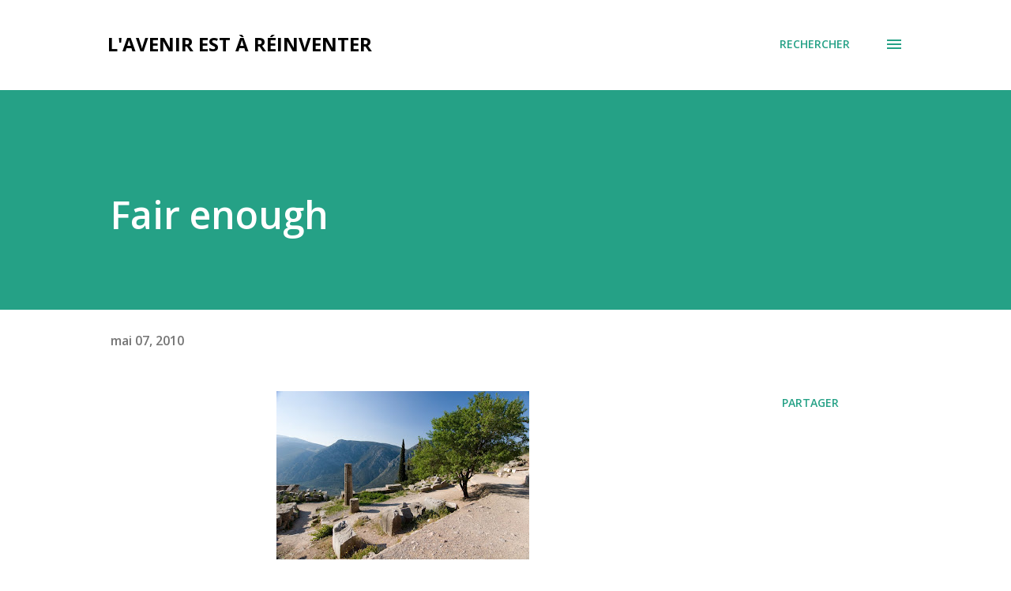

--- FILE ---
content_type: text/html; charset=UTF-8
request_url: https://www.basilesegalen.com/2010/05/fair-enough.html
body_size: 39602
content:
<!DOCTYPE html>
<html dir='ltr' lang='fr' xmlns='http://www.w3.org/1999/xhtml' xmlns:b='http://www.google.com/2005/gml/b' xmlns:data='http://www.google.com/2005/gml/data' xmlns:expr='http://www.google.com/2005/gml/expr'>
<head>
<meta content='width=device-width, initial-scale=1' name='viewport'/>
<title>Fair enough</title>
<meta content='text/html; charset=UTF-8' http-equiv='Content-Type'/>
<!-- Chrome, Firefox OS and Opera -->
<meta content='#ffffff' name='theme-color'/>
<!-- Windows Phone -->
<meta content='#ffffff' name='msapplication-navbutton-color'/>
<meta content='blogger' name='generator'/>
<link href='https://www.basilesegalen.com/favicon.ico' rel='icon' type='image/x-icon'/>
<link href='https://www.basilesegalen.com/2010/05/fair-enough.html' rel='canonical'/>
<link rel="alternate" type="application/atom+xml" title="L&#39;avenir est à réinventer - Atom" href="https://www.basilesegalen.com/feeds/posts/default" />
<link rel="alternate" type="application/rss+xml" title="L&#39;avenir est à réinventer - RSS" href="https://www.basilesegalen.com/feeds/posts/default?alt=rss" />
<link rel="service.post" type="application/atom+xml" title="L&#39;avenir est à réinventer - Atom" href="https://www.blogger.com/feeds/5417432174077899504/posts/default" />

<link rel="alternate" type="application/atom+xml" title="L&#39;avenir est à réinventer - Atom" href="https://www.basilesegalen.com/feeds/6784856297659632950/comments/default" />
<!--Can't find substitution for tag [blog.ieCssRetrofitLinks]-->
<link href='https://blogger.googleusercontent.com/img/b/R29vZ2xl/AVvXsEgrYXlh3m_a-xtrtA-TDTqi8F2UxAUCK3kMmbwaGUDRe5ALCKZhI00AJGkVL6loo28oXEq93bIwZS8UEOEola_p66EZqkmFVzXGkvORgBfT49A-NuUEl7ZiJ3Dkx3Q3T9PSjYtTv98f2jSI/s320/gr%C3%A8ce.jpg' rel='image_src'/>
<meta content='https://www.basilesegalen.com/2010/05/fair-enough.html' property='og:url'/>
<meta content='Fair enough' property='og:title'/>
<meta content='Vendredi soir. Malgré ce mois de mai infâme, j&#39;ai passé une très bonne journée. J&#39;ai le sentiment d&#39;avoir bien travaillé, et je continue d&#39;a...' property='og:description'/>
<meta content='https://blogger.googleusercontent.com/img/b/R29vZ2xl/AVvXsEgrYXlh3m_a-xtrtA-TDTqi8F2UxAUCK3kMmbwaGUDRe5ALCKZhI00AJGkVL6loo28oXEq93bIwZS8UEOEola_p66EZqkmFVzXGkvORgBfT49A-NuUEl7ZiJ3Dkx3Q3T9PSjYtTv98f2jSI/w1200-h630-p-k-no-nu/gr%C3%A8ce.jpg' property='og:image'/>
<script type='text/javascript'>cookieChoices = {};</script>
<style type='text/css'>@font-face{font-family:'Dancing Script';font-style:normal;font-weight:400;font-display:swap;src:url(//fonts.gstatic.com/s/dancingscript/v29/If2cXTr6YS-zF4S-kcSWSVi_sxjsohD9F50Ruu7BMSo3Rep8hNX6plRPjLo.woff2)format('woff2');unicode-range:U+0102-0103,U+0110-0111,U+0128-0129,U+0168-0169,U+01A0-01A1,U+01AF-01B0,U+0300-0301,U+0303-0304,U+0308-0309,U+0323,U+0329,U+1EA0-1EF9,U+20AB;}@font-face{font-family:'Dancing Script';font-style:normal;font-weight:400;font-display:swap;src:url(//fonts.gstatic.com/s/dancingscript/v29/If2cXTr6YS-zF4S-kcSWSVi_sxjsohD9F50Ruu7BMSo3ROp8hNX6plRPjLo.woff2)format('woff2');unicode-range:U+0100-02BA,U+02BD-02C5,U+02C7-02CC,U+02CE-02D7,U+02DD-02FF,U+0304,U+0308,U+0329,U+1D00-1DBF,U+1E00-1E9F,U+1EF2-1EFF,U+2020,U+20A0-20AB,U+20AD-20C0,U+2113,U+2C60-2C7F,U+A720-A7FF;}@font-face{font-family:'Dancing Script';font-style:normal;font-weight:400;font-display:swap;src:url(//fonts.gstatic.com/s/dancingscript/v29/If2cXTr6YS-zF4S-kcSWSVi_sxjsohD9F50Ruu7BMSo3Sup8hNX6plRP.woff2)format('woff2');unicode-range:U+0000-00FF,U+0131,U+0152-0153,U+02BB-02BC,U+02C6,U+02DA,U+02DC,U+0304,U+0308,U+0329,U+2000-206F,U+20AC,U+2122,U+2191,U+2193,U+2212,U+2215,U+FEFF,U+FFFD;}@font-face{font-family:'EB Garamond';font-style:italic;font-weight:600;font-display:swap;src:url(//fonts.gstatic.com/s/ebgaramond/v32/SlGFmQSNjdsmc35JDF1K5GRwUjcdlttVFm-rI7diR79wU6i1hGFJRvzr2Q.woff2)format('woff2');unicode-range:U+0460-052F,U+1C80-1C8A,U+20B4,U+2DE0-2DFF,U+A640-A69F,U+FE2E-FE2F;}@font-face{font-family:'EB Garamond';font-style:italic;font-weight:600;font-display:swap;src:url(//fonts.gstatic.com/s/ebgaramond/v32/SlGFmQSNjdsmc35JDF1K5GRwUjcdlttVFm-rI7diR795U6i1hGFJRvzr2Q.woff2)format('woff2');unicode-range:U+0301,U+0400-045F,U+0490-0491,U+04B0-04B1,U+2116;}@font-face{font-family:'EB Garamond';font-style:italic;font-weight:600;font-display:swap;src:url(//fonts.gstatic.com/s/ebgaramond/v32/SlGFmQSNjdsmc35JDF1K5GRwUjcdlttVFm-rI7diR79xU6i1hGFJRvzr2Q.woff2)format('woff2');unicode-range:U+1F00-1FFF;}@font-face{font-family:'EB Garamond';font-style:italic;font-weight:600;font-display:swap;src:url(//fonts.gstatic.com/s/ebgaramond/v32/SlGFmQSNjdsmc35JDF1K5GRwUjcdlttVFm-rI7diR79-U6i1hGFJRvzr2Q.woff2)format('woff2');unicode-range:U+0370-0377,U+037A-037F,U+0384-038A,U+038C,U+038E-03A1,U+03A3-03FF;}@font-face{font-family:'EB Garamond';font-style:italic;font-weight:600;font-display:swap;src:url(//fonts.gstatic.com/s/ebgaramond/v32/SlGFmQSNjdsmc35JDF1K5GRwUjcdlttVFm-rI7diR79yU6i1hGFJRvzr2Q.woff2)format('woff2');unicode-range:U+0102-0103,U+0110-0111,U+0128-0129,U+0168-0169,U+01A0-01A1,U+01AF-01B0,U+0300-0301,U+0303-0304,U+0308-0309,U+0323,U+0329,U+1EA0-1EF9,U+20AB;}@font-face{font-family:'EB Garamond';font-style:italic;font-weight:600;font-display:swap;src:url(//fonts.gstatic.com/s/ebgaramond/v32/SlGFmQSNjdsmc35JDF1K5GRwUjcdlttVFm-rI7diR79zU6i1hGFJRvzr2Q.woff2)format('woff2');unicode-range:U+0100-02BA,U+02BD-02C5,U+02C7-02CC,U+02CE-02D7,U+02DD-02FF,U+0304,U+0308,U+0329,U+1D00-1DBF,U+1E00-1E9F,U+1EF2-1EFF,U+2020,U+20A0-20AB,U+20AD-20C0,U+2113,U+2C60-2C7F,U+A720-A7FF;}@font-face{font-family:'EB Garamond';font-style:italic;font-weight:600;font-display:swap;src:url(//fonts.gstatic.com/s/ebgaramond/v32/SlGFmQSNjdsmc35JDF1K5GRwUjcdlttVFm-rI7diR799U6i1hGFJRvw.woff2)format('woff2');unicode-range:U+0000-00FF,U+0131,U+0152-0153,U+02BB-02BC,U+02C6,U+02DA,U+02DC,U+0304,U+0308,U+0329,U+2000-206F,U+20AC,U+2122,U+2191,U+2193,U+2212,U+2215,U+FEFF,U+FFFD;}@font-face{font-family:'EB Garamond';font-style:normal;font-weight:400;font-display:swap;src:url(//fonts.gstatic.com/s/ebgaramond/v32/SlGDmQSNjdsmc35JDF1K5E55YMjF_7DPuGi-6_RkCY9_WamXgHlIbvw.woff2)format('woff2');unicode-range:U+0460-052F,U+1C80-1C8A,U+20B4,U+2DE0-2DFF,U+A640-A69F,U+FE2E-FE2F;}@font-face{font-family:'EB Garamond';font-style:normal;font-weight:400;font-display:swap;src:url(//fonts.gstatic.com/s/ebgaramond/v32/SlGDmQSNjdsmc35JDF1K5E55YMjF_7DPuGi-6_RkAI9_WamXgHlIbvw.woff2)format('woff2');unicode-range:U+0301,U+0400-045F,U+0490-0491,U+04B0-04B1,U+2116;}@font-face{font-family:'EB Garamond';font-style:normal;font-weight:400;font-display:swap;src:url(//fonts.gstatic.com/s/ebgaramond/v32/SlGDmQSNjdsmc35JDF1K5E55YMjF_7DPuGi-6_RkCI9_WamXgHlIbvw.woff2)format('woff2');unicode-range:U+1F00-1FFF;}@font-face{font-family:'EB Garamond';font-style:normal;font-weight:400;font-display:swap;src:url(//fonts.gstatic.com/s/ebgaramond/v32/SlGDmQSNjdsmc35JDF1K5E55YMjF_7DPuGi-6_RkB49_WamXgHlIbvw.woff2)format('woff2');unicode-range:U+0370-0377,U+037A-037F,U+0384-038A,U+038C,U+038E-03A1,U+03A3-03FF;}@font-face{font-family:'EB Garamond';font-style:normal;font-weight:400;font-display:swap;src:url(//fonts.gstatic.com/s/ebgaramond/v32/SlGDmQSNjdsmc35JDF1K5E55YMjF_7DPuGi-6_RkC49_WamXgHlIbvw.woff2)format('woff2');unicode-range:U+0102-0103,U+0110-0111,U+0128-0129,U+0168-0169,U+01A0-01A1,U+01AF-01B0,U+0300-0301,U+0303-0304,U+0308-0309,U+0323,U+0329,U+1EA0-1EF9,U+20AB;}@font-face{font-family:'EB Garamond';font-style:normal;font-weight:400;font-display:swap;src:url(//fonts.gstatic.com/s/ebgaramond/v32/SlGDmQSNjdsmc35JDF1K5E55YMjF_7DPuGi-6_RkCo9_WamXgHlIbvw.woff2)format('woff2');unicode-range:U+0100-02BA,U+02BD-02C5,U+02C7-02CC,U+02CE-02D7,U+02DD-02FF,U+0304,U+0308,U+0329,U+1D00-1DBF,U+1E00-1E9F,U+1EF2-1EFF,U+2020,U+20A0-20AB,U+20AD-20C0,U+2113,U+2C60-2C7F,U+A720-A7FF;}@font-face{font-family:'EB Garamond';font-style:normal;font-weight:400;font-display:swap;src:url(//fonts.gstatic.com/s/ebgaramond/v32/SlGDmQSNjdsmc35JDF1K5E55YMjF_7DPuGi-6_RkBI9_WamXgHlI.woff2)format('woff2');unicode-range:U+0000-00FF,U+0131,U+0152-0153,U+02BB-02BC,U+02C6,U+02DA,U+02DC,U+0304,U+0308,U+0329,U+2000-206F,U+20AC,U+2122,U+2191,U+2193,U+2212,U+2215,U+FEFF,U+FFFD;}@font-face{font-family:'Lato';font-style:italic;font-weight:700;font-display:swap;src:url(//fonts.gstatic.com/s/lato/v25/S6u_w4BMUTPHjxsI5wq_FQftx9897sxZ.woff2)format('woff2');unicode-range:U+0100-02BA,U+02BD-02C5,U+02C7-02CC,U+02CE-02D7,U+02DD-02FF,U+0304,U+0308,U+0329,U+1D00-1DBF,U+1E00-1E9F,U+1EF2-1EFF,U+2020,U+20A0-20AB,U+20AD-20C0,U+2113,U+2C60-2C7F,U+A720-A7FF;}@font-face{font-family:'Lato';font-style:italic;font-weight:700;font-display:swap;src:url(//fonts.gstatic.com/s/lato/v25/S6u_w4BMUTPHjxsI5wq_Gwftx9897g.woff2)format('woff2');unicode-range:U+0000-00FF,U+0131,U+0152-0153,U+02BB-02BC,U+02C6,U+02DA,U+02DC,U+0304,U+0308,U+0329,U+2000-206F,U+20AC,U+2122,U+2191,U+2193,U+2212,U+2215,U+FEFF,U+FFFD;}@font-face{font-family:'Lato';font-style:normal;font-weight:400;font-display:swap;src:url(//fonts.gstatic.com/s/lato/v25/S6uyw4BMUTPHjxAwXiWtFCfQ7A.woff2)format('woff2');unicode-range:U+0100-02BA,U+02BD-02C5,U+02C7-02CC,U+02CE-02D7,U+02DD-02FF,U+0304,U+0308,U+0329,U+1D00-1DBF,U+1E00-1E9F,U+1EF2-1EFF,U+2020,U+20A0-20AB,U+20AD-20C0,U+2113,U+2C60-2C7F,U+A720-A7FF;}@font-face{font-family:'Lato';font-style:normal;font-weight:400;font-display:swap;src:url(//fonts.gstatic.com/s/lato/v25/S6uyw4BMUTPHjx4wXiWtFCc.woff2)format('woff2');unicode-range:U+0000-00FF,U+0131,U+0152-0153,U+02BB-02BC,U+02C6,U+02DA,U+02DC,U+0304,U+0308,U+0329,U+2000-206F,U+20AC,U+2122,U+2191,U+2193,U+2212,U+2215,U+FEFF,U+FFFD;}@font-face{font-family:'Lato';font-style:normal;font-weight:700;font-display:swap;src:url(//fonts.gstatic.com/s/lato/v25/S6u9w4BMUTPHh6UVSwaPGQ3q5d0N7w.woff2)format('woff2');unicode-range:U+0100-02BA,U+02BD-02C5,U+02C7-02CC,U+02CE-02D7,U+02DD-02FF,U+0304,U+0308,U+0329,U+1D00-1DBF,U+1E00-1E9F,U+1EF2-1EFF,U+2020,U+20A0-20AB,U+20AD-20C0,U+2113,U+2C60-2C7F,U+A720-A7FF;}@font-face{font-family:'Lato';font-style:normal;font-weight:700;font-display:swap;src:url(//fonts.gstatic.com/s/lato/v25/S6u9w4BMUTPHh6UVSwiPGQ3q5d0.woff2)format('woff2');unicode-range:U+0000-00FF,U+0131,U+0152-0153,U+02BB-02BC,U+02C6,U+02DA,U+02DC,U+0304,U+0308,U+0329,U+2000-206F,U+20AC,U+2122,U+2191,U+2193,U+2212,U+2215,U+FEFF,U+FFFD;}@font-face{font-family:'Lato';font-style:normal;font-weight:900;font-display:swap;src:url(//fonts.gstatic.com/s/lato/v25/S6u9w4BMUTPHh50XSwaPGQ3q5d0N7w.woff2)format('woff2');unicode-range:U+0100-02BA,U+02BD-02C5,U+02C7-02CC,U+02CE-02D7,U+02DD-02FF,U+0304,U+0308,U+0329,U+1D00-1DBF,U+1E00-1E9F,U+1EF2-1EFF,U+2020,U+20A0-20AB,U+20AD-20C0,U+2113,U+2C60-2C7F,U+A720-A7FF;}@font-face{font-family:'Lato';font-style:normal;font-weight:900;font-display:swap;src:url(//fonts.gstatic.com/s/lato/v25/S6u9w4BMUTPHh50XSwiPGQ3q5d0.woff2)format('woff2');unicode-range:U+0000-00FF,U+0131,U+0152-0153,U+02BB-02BC,U+02C6,U+02DA,U+02DC,U+0304,U+0308,U+0329,U+2000-206F,U+20AC,U+2122,U+2191,U+2193,U+2212,U+2215,U+FEFF,U+FFFD;}@font-face{font-family:'Lora';font-style:normal;font-weight:400;font-display:swap;src:url(//fonts.gstatic.com/s/lora/v37/0QI6MX1D_JOuGQbT0gvTJPa787weuxJMkq18ndeYxZ2JTg.woff2)format('woff2');unicode-range:U+0460-052F,U+1C80-1C8A,U+20B4,U+2DE0-2DFF,U+A640-A69F,U+FE2E-FE2F;}@font-face{font-family:'Lora';font-style:normal;font-weight:400;font-display:swap;src:url(//fonts.gstatic.com/s/lora/v37/0QI6MX1D_JOuGQbT0gvTJPa787weuxJFkq18ndeYxZ2JTg.woff2)format('woff2');unicode-range:U+0301,U+0400-045F,U+0490-0491,U+04B0-04B1,U+2116;}@font-face{font-family:'Lora';font-style:normal;font-weight:400;font-display:swap;src:url(//fonts.gstatic.com/s/lora/v37/0QI6MX1D_JOuGQbT0gvTJPa787weuxI9kq18ndeYxZ2JTg.woff2)format('woff2');unicode-range:U+0302-0303,U+0305,U+0307-0308,U+0310,U+0312,U+0315,U+031A,U+0326-0327,U+032C,U+032F-0330,U+0332-0333,U+0338,U+033A,U+0346,U+034D,U+0391-03A1,U+03A3-03A9,U+03B1-03C9,U+03D1,U+03D5-03D6,U+03F0-03F1,U+03F4-03F5,U+2016-2017,U+2034-2038,U+203C,U+2040,U+2043,U+2047,U+2050,U+2057,U+205F,U+2070-2071,U+2074-208E,U+2090-209C,U+20D0-20DC,U+20E1,U+20E5-20EF,U+2100-2112,U+2114-2115,U+2117-2121,U+2123-214F,U+2190,U+2192,U+2194-21AE,U+21B0-21E5,U+21F1-21F2,U+21F4-2211,U+2213-2214,U+2216-22FF,U+2308-230B,U+2310,U+2319,U+231C-2321,U+2336-237A,U+237C,U+2395,U+239B-23B7,U+23D0,U+23DC-23E1,U+2474-2475,U+25AF,U+25B3,U+25B7,U+25BD,U+25C1,U+25CA,U+25CC,U+25FB,U+266D-266F,U+27C0-27FF,U+2900-2AFF,U+2B0E-2B11,U+2B30-2B4C,U+2BFE,U+3030,U+FF5B,U+FF5D,U+1D400-1D7FF,U+1EE00-1EEFF;}@font-face{font-family:'Lora';font-style:normal;font-weight:400;font-display:swap;src:url(//fonts.gstatic.com/s/lora/v37/0QI6MX1D_JOuGQbT0gvTJPa787weuxIvkq18ndeYxZ2JTg.woff2)format('woff2');unicode-range:U+0001-000C,U+000E-001F,U+007F-009F,U+20DD-20E0,U+20E2-20E4,U+2150-218F,U+2190,U+2192,U+2194-2199,U+21AF,U+21E6-21F0,U+21F3,U+2218-2219,U+2299,U+22C4-22C6,U+2300-243F,U+2440-244A,U+2460-24FF,U+25A0-27BF,U+2800-28FF,U+2921-2922,U+2981,U+29BF,U+29EB,U+2B00-2BFF,U+4DC0-4DFF,U+FFF9-FFFB,U+10140-1018E,U+10190-1019C,U+101A0,U+101D0-101FD,U+102E0-102FB,U+10E60-10E7E,U+1D2C0-1D2D3,U+1D2E0-1D37F,U+1F000-1F0FF,U+1F100-1F1AD,U+1F1E6-1F1FF,U+1F30D-1F30F,U+1F315,U+1F31C,U+1F31E,U+1F320-1F32C,U+1F336,U+1F378,U+1F37D,U+1F382,U+1F393-1F39F,U+1F3A7-1F3A8,U+1F3AC-1F3AF,U+1F3C2,U+1F3C4-1F3C6,U+1F3CA-1F3CE,U+1F3D4-1F3E0,U+1F3ED,U+1F3F1-1F3F3,U+1F3F5-1F3F7,U+1F408,U+1F415,U+1F41F,U+1F426,U+1F43F,U+1F441-1F442,U+1F444,U+1F446-1F449,U+1F44C-1F44E,U+1F453,U+1F46A,U+1F47D,U+1F4A3,U+1F4B0,U+1F4B3,U+1F4B9,U+1F4BB,U+1F4BF,U+1F4C8-1F4CB,U+1F4D6,U+1F4DA,U+1F4DF,U+1F4E3-1F4E6,U+1F4EA-1F4ED,U+1F4F7,U+1F4F9-1F4FB,U+1F4FD-1F4FE,U+1F503,U+1F507-1F50B,U+1F50D,U+1F512-1F513,U+1F53E-1F54A,U+1F54F-1F5FA,U+1F610,U+1F650-1F67F,U+1F687,U+1F68D,U+1F691,U+1F694,U+1F698,U+1F6AD,U+1F6B2,U+1F6B9-1F6BA,U+1F6BC,U+1F6C6-1F6CF,U+1F6D3-1F6D7,U+1F6E0-1F6EA,U+1F6F0-1F6F3,U+1F6F7-1F6FC,U+1F700-1F7FF,U+1F800-1F80B,U+1F810-1F847,U+1F850-1F859,U+1F860-1F887,U+1F890-1F8AD,U+1F8B0-1F8BB,U+1F8C0-1F8C1,U+1F900-1F90B,U+1F93B,U+1F946,U+1F984,U+1F996,U+1F9E9,U+1FA00-1FA6F,U+1FA70-1FA7C,U+1FA80-1FA89,U+1FA8F-1FAC6,U+1FACE-1FADC,U+1FADF-1FAE9,U+1FAF0-1FAF8,U+1FB00-1FBFF;}@font-face{font-family:'Lora';font-style:normal;font-weight:400;font-display:swap;src:url(//fonts.gstatic.com/s/lora/v37/0QI6MX1D_JOuGQbT0gvTJPa787weuxJOkq18ndeYxZ2JTg.woff2)format('woff2');unicode-range:U+0102-0103,U+0110-0111,U+0128-0129,U+0168-0169,U+01A0-01A1,U+01AF-01B0,U+0300-0301,U+0303-0304,U+0308-0309,U+0323,U+0329,U+1EA0-1EF9,U+20AB;}@font-face{font-family:'Lora';font-style:normal;font-weight:400;font-display:swap;src:url(//fonts.gstatic.com/s/lora/v37/0QI6MX1D_JOuGQbT0gvTJPa787weuxJPkq18ndeYxZ2JTg.woff2)format('woff2');unicode-range:U+0100-02BA,U+02BD-02C5,U+02C7-02CC,U+02CE-02D7,U+02DD-02FF,U+0304,U+0308,U+0329,U+1D00-1DBF,U+1E00-1E9F,U+1EF2-1EFF,U+2020,U+20A0-20AB,U+20AD-20C0,U+2113,U+2C60-2C7F,U+A720-A7FF;}@font-face{font-family:'Lora';font-style:normal;font-weight:400;font-display:swap;src:url(//fonts.gstatic.com/s/lora/v37/0QI6MX1D_JOuGQbT0gvTJPa787weuxJBkq18ndeYxZ0.woff2)format('woff2');unicode-range:U+0000-00FF,U+0131,U+0152-0153,U+02BB-02BC,U+02C6,U+02DA,U+02DC,U+0304,U+0308,U+0329,U+2000-206F,U+20AC,U+2122,U+2191,U+2193,U+2212,U+2215,U+FEFF,U+FFFD;}@font-face{font-family:'Open Sans';font-style:italic;font-weight:600;font-stretch:100%;font-display:swap;src:url(//fonts.gstatic.com/s/opensans/v44/memtYaGs126MiZpBA-UFUIcVXSCEkx2cmqvXlWqWtE6FxZCJgvAQ.woff2)format('woff2');unicode-range:U+0460-052F,U+1C80-1C8A,U+20B4,U+2DE0-2DFF,U+A640-A69F,U+FE2E-FE2F;}@font-face{font-family:'Open Sans';font-style:italic;font-weight:600;font-stretch:100%;font-display:swap;src:url(//fonts.gstatic.com/s/opensans/v44/memtYaGs126MiZpBA-UFUIcVXSCEkx2cmqvXlWqWvU6FxZCJgvAQ.woff2)format('woff2');unicode-range:U+0301,U+0400-045F,U+0490-0491,U+04B0-04B1,U+2116;}@font-face{font-family:'Open Sans';font-style:italic;font-weight:600;font-stretch:100%;font-display:swap;src:url(//fonts.gstatic.com/s/opensans/v44/memtYaGs126MiZpBA-UFUIcVXSCEkx2cmqvXlWqWtU6FxZCJgvAQ.woff2)format('woff2');unicode-range:U+1F00-1FFF;}@font-face{font-family:'Open Sans';font-style:italic;font-weight:600;font-stretch:100%;font-display:swap;src:url(//fonts.gstatic.com/s/opensans/v44/memtYaGs126MiZpBA-UFUIcVXSCEkx2cmqvXlWqWuk6FxZCJgvAQ.woff2)format('woff2');unicode-range:U+0370-0377,U+037A-037F,U+0384-038A,U+038C,U+038E-03A1,U+03A3-03FF;}@font-face{font-family:'Open Sans';font-style:italic;font-weight:600;font-stretch:100%;font-display:swap;src:url(//fonts.gstatic.com/s/opensans/v44/memtYaGs126MiZpBA-UFUIcVXSCEkx2cmqvXlWqWu06FxZCJgvAQ.woff2)format('woff2');unicode-range:U+0307-0308,U+0590-05FF,U+200C-2010,U+20AA,U+25CC,U+FB1D-FB4F;}@font-face{font-family:'Open Sans';font-style:italic;font-weight:600;font-stretch:100%;font-display:swap;src:url(//fonts.gstatic.com/s/opensans/v44/memtYaGs126MiZpBA-UFUIcVXSCEkx2cmqvXlWqWxU6FxZCJgvAQ.woff2)format('woff2');unicode-range:U+0302-0303,U+0305,U+0307-0308,U+0310,U+0312,U+0315,U+031A,U+0326-0327,U+032C,U+032F-0330,U+0332-0333,U+0338,U+033A,U+0346,U+034D,U+0391-03A1,U+03A3-03A9,U+03B1-03C9,U+03D1,U+03D5-03D6,U+03F0-03F1,U+03F4-03F5,U+2016-2017,U+2034-2038,U+203C,U+2040,U+2043,U+2047,U+2050,U+2057,U+205F,U+2070-2071,U+2074-208E,U+2090-209C,U+20D0-20DC,U+20E1,U+20E5-20EF,U+2100-2112,U+2114-2115,U+2117-2121,U+2123-214F,U+2190,U+2192,U+2194-21AE,U+21B0-21E5,U+21F1-21F2,U+21F4-2211,U+2213-2214,U+2216-22FF,U+2308-230B,U+2310,U+2319,U+231C-2321,U+2336-237A,U+237C,U+2395,U+239B-23B7,U+23D0,U+23DC-23E1,U+2474-2475,U+25AF,U+25B3,U+25B7,U+25BD,U+25C1,U+25CA,U+25CC,U+25FB,U+266D-266F,U+27C0-27FF,U+2900-2AFF,U+2B0E-2B11,U+2B30-2B4C,U+2BFE,U+3030,U+FF5B,U+FF5D,U+1D400-1D7FF,U+1EE00-1EEFF;}@font-face{font-family:'Open Sans';font-style:italic;font-weight:600;font-stretch:100%;font-display:swap;src:url(//fonts.gstatic.com/s/opensans/v44/memtYaGs126MiZpBA-UFUIcVXSCEkx2cmqvXlWqW106FxZCJgvAQ.woff2)format('woff2');unicode-range:U+0001-000C,U+000E-001F,U+007F-009F,U+20DD-20E0,U+20E2-20E4,U+2150-218F,U+2190,U+2192,U+2194-2199,U+21AF,U+21E6-21F0,U+21F3,U+2218-2219,U+2299,U+22C4-22C6,U+2300-243F,U+2440-244A,U+2460-24FF,U+25A0-27BF,U+2800-28FF,U+2921-2922,U+2981,U+29BF,U+29EB,U+2B00-2BFF,U+4DC0-4DFF,U+FFF9-FFFB,U+10140-1018E,U+10190-1019C,U+101A0,U+101D0-101FD,U+102E0-102FB,U+10E60-10E7E,U+1D2C0-1D2D3,U+1D2E0-1D37F,U+1F000-1F0FF,U+1F100-1F1AD,U+1F1E6-1F1FF,U+1F30D-1F30F,U+1F315,U+1F31C,U+1F31E,U+1F320-1F32C,U+1F336,U+1F378,U+1F37D,U+1F382,U+1F393-1F39F,U+1F3A7-1F3A8,U+1F3AC-1F3AF,U+1F3C2,U+1F3C4-1F3C6,U+1F3CA-1F3CE,U+1F3D4-1F3E0,U+1F3ED,U+1F3F1-1F3F3,U+1F3F5-1F3F7,U+1F408,U+1F415,U+1F41F,U+1F426,U+1F43F,U+1F441-1F442,U+1F444,U+1F446-1F449,U+1F44C-1F44E,U+1F453,U+1F46A,U+1F47D,U+1F4A3,U+1F4B0,U+1F4B3,U+1F4B9,U+1F4BB,U+1F4BF,U+1F4C8-1F4CB,U+1F4D6,U+1F4DA,U+1F4DF,U+1F4E3-1F4E6,U+1F4EA-1F4ED,U+1F4F7,U+1F4F9-1F4FB,U+1F4FD-1F4FE,U+1F503,U+1F507-1F50B,U+1F50D,U+1F512-1F513,U+1F53E-1F54A,U+1F54F-1F5FA,U+1F610,U+1F650-1F67F,U+1F687,U+1F68D,U+1F691,U+1F694,U+1F698,U+1F6AD,U+1F6B2,U+1F6B9-1F6BA,U+1F6BC,U+1F6C6-1F6CF,U+1F6D3-1F6D7,U+1F6E0-1F6EA,U+1F6F0-1F6F3,U+1F6F7-1F6FC,U+1F700-1F7FF,U+1F800-1F80B,U+1F810-1F847,U+1F850-1F859,U+1F860-1F887,U+1F890-1F8AD,U+1F8B0-1F8BB,U+1F8C0-1F8C1,U+1F900-1F90B,U+1F93B,U+1F946,U+1F984,U+1F996,U+1F9E9,U+1FA00-1FA6F,U+1FA70-1FA7C,U+1FA80-1FA89,U+1FA8F-1FAC6,U+1FACE-1FADC,U+1FADF-1FAE9,U+1FAF0-1FAF8,U+1FB00-1FBFF;}@font-face{font-family:'Open Sans';font-style:italic;font-weight:600;font-stretch:100%;font-display:swap;src:url(//fonts.gstatic.com/s/opensans/v44/memtYaGs126MiZpBA-UFUIcVXSCEkx2cmqvXlWqWtk6FxZCJgvAQ.woff2)format('woff2');unicode-range:U+0102-0103,U+0110-0111,U+0128-0129,U+0168-0169,U+01A0-01A1,U+01AF-01B0,U+0300-0301,U+0303-0304,U+0308-0309,U+0323,U+0329,U+1EA0-1EF9,U+20AB;}@font-face{font-family:'Open Sans';font-style:italic;font-weight:600;font-stretch:100%;font-display:swap;src:url(//fonts.gstatic.com/s/opensans/v44/memtYaGs126MiZpBA-UFUIcVXSCEkx2cmqvXlWqWt06FxZCJgvAQ.woff2)format('woff2');unicode-range:U+0100-02BA,U+02BD-02C5,U+02C7-02CC,U+02CE-02D7,U+02DD-02FF,U+0304,U+0308,U+0329,U+1D00-1DBF,U+1E00-1E9F,U+1EF2-1EFF,U+2020,U+20A0-20AB,U+20AD-20C0,U+2113,U+2C60-2C7F,U+A720-A7FF;}@font-face{font-family:'Open Sans';font-style:italic;font-weight:600;font-stretch:100%;font-display:swap;src:url(//fonts.gstatic.com/s/opensans/v44/memtYaGs126MiZpBA-UFUIcVXSCEkx2cmqvXlWqWuU6FxZCJgg.woff2)format('woff2');unicode-range:U+0000-00FF,U+0131,U+0152-0153,U+02BB-02BC,U+02C6,U+02DA,U+02DC,U+0304,U+0308,U+0329,U+2000-206F,U+20AC,U+2122,U+2191,U+2193,U+2212,U+2215,U+FEFF,U+FFFD;}@font-face{font-family:'Open Sans';font-style:italic;font-weight:800;font-stretch:100%;font-display:swap;src:url(//fonts.gstatic.com/s/opensans/v44/memtYaGs126MiZpBA-UFUIcVXSCEkx2cmqvXlWqWtE6FxZCJgvAQ.woff2)format('woff2');unicode-range:U+0460-052F,U+1C80-1C8A,U+20B4,U+2DE0-2DFF,U+A640-A69F,U+FE2E-FE2F;}@font-face{font-family:'Open Sans';font-style:italic;font-weight:800;font-stretch:100%;font-display:swap;src:url(//fonts.gstatic.com/s/opensans/v44/memtYaGs126MiZpBA-UFUIcVXSCEkx2cmqvXlWqWvU6FxZCJgvAQ.woff2)format('woff2');unicode-range:U+0301,U+0400-045F,U+0490-0491,U+04B0-04B1,U+2116;}@font-face{font-family:'Open Sans';font-style:italic;font-weight:800;font-stretch:100%;font-display:swap;src:url(//fonts.gstatic.com/s/opensans/v44/memtYaGs126MiZpBA-UFUIcVXSCEkx2cmqvXlWqWtU6FxZCJgvAQ.woff2)format('woff2');unicode-range:U+1F00-1FFF;}@font-face{font-family:'Open Sans';font-style:italic;font-weight:800;font-stretch:100%;font-display:swap;src:url(//fonts.gstatic.com/s/opensans/v44/memtYaGs126MiZpBA-UFUIcVXSCEkx2cmqvXlWqWuk6FxZCJgvAQ.woff2)format('woff2');unicode-range:U+0370-0377,U+037A-037F,U+0384-038A,U+038C,U+038E-03A1,U+03A3-03FF;}@font-face{font-family:'Open Sans';font-style:italic;font-weight:800;font-stretch:100%;font-display:swap;src:url(//fonts.gstatic.com/s/opensans/v44/memtYaGs126MiZpBA-UFUIcVXSCEkx2cmqvXlWqWu06FxZCJgvAQ.woff2)format('woff2');unicode-range:U+0307-0308,U+0590-05FF,U+200C-2010,U+20AA,U+25CC,U+FB1D-FB4F;}@font-face{font-family:'Open Sans';font-style:italic;font-weight:800;font-stretch:100%;font-display:swap;src:url(//fonts.gstatic.com/s/opensans/v44/memtYaGs126MiZpBA-UFUIcVXSCEkx2cmqvXlWqWxU6FxZCJgvAQ.woff2)format('woff2');unicode-range:U+0302-0303,U+0305,U+0307-0308,U+0310,U+0312,U+0315,U+031A,U+0326-0327,U+032C,U+032F-0330,U+0332-0333,U+0338,U+033A,U+0346,U+034D,U+0391-03A1,U+03A3-03A9,U+03B1-03C9,U+03D1,U+03D5-03D6,U+03F0-03F1,U+03F4-03F5,U+2016-2017,U+2034-2038,U+203C,U+2040,U+2043,U+2047,U+2050,U+2057,U+205F,U+2070-2071,U+2074-208E,U+2090-209C,U+20D0-20DC,U+20E1,U+20E5-20EF,U+2100-2112,U+2114-2115,U+2117-2121,U+2123-214F,U+2190,U+2192,U+2194-21AE,U+21B0-21E5,U+21F1-21F2,U+21F4-2211,U+2213-2214,U+2216-22FF,U+2308-230B,U+2310,U+2319,U+231C-2321,U+2336-237A,U+237C,U+2395,U+239B-23B7,U+23D0,U+23DC-23E1,U+2474-2475,U+25AF,U+25B3,U+25B7,U+25BD,U+25C1,U+25CA,U+25CC,U+25FB,U+266D-266F,U+27C0-27FF,U+2900-2AFF,U+2B0E-2B11,U+2B30-2B4C,U+2BFE,U+3030,U+FF5B,U+FF5D,U+1D400-1D7FF,U+1EE00-1EEFF;}@font-face{font-family:'Open Sans';font-style:italic;font-weight:800;font-stretch:100%;font-display:swap;src:url(//fonts.gstatic.com/s/opensans/v44/memtYaGs126MiZpBA-UFUIcVXSCEkx2cmqvXlWqW106FxZCJgvAQ.woff2)format('woff2');unicode-range:U+0001-000C,U+000E-001F,U+007F-009F,U+20DD-20E0,U+20E2-20E4,U+2150-218F,U+2190,U+2192,U+2194-2199,U+21AF,U+21E6-21F0,U+21F3,U+2218-2219,U+2299,U+22C4-22C6,U+2300-243F,U+2440-244A,U+2460-24FF,U+25A0-27BF,U+2800-28FF,U+2921-2922,U+2981,U+29BF,U+29EB,U+2B00-2BFF,U+4DC0-4DFF,U+FFF9-FFFB,U+10140-1018E,U+10190-1019C,U+101A0,U+101D0-101FD,U+102E0-102FB,U+10E60-10E7E,U+1D2C0-1D2D3,U+1D2E0-1D37F,U+1F000-1F0FF,U+1F100-1F1AD,U+1F1E6-1F1FF,U+1F30D-1F30F,U+1F315,U+1F31C,U+1F31E,U+1F320-1F32C,U+1F336,U+1F378,U+1F37D,U+1F382,U+1F393-1F39F,U+1F3A7-1F3A8,U+1F3AC-1F3AF,U+1F3C2,U+1F3C4-1F3C6,U+1F3CA-1F3CE,U+1F3D4-1F3E0,U+1F3ED,U+1F3F1-1F3F3,U+1F3F5-1F3F7,U+1F408,U+1F415,U+1F41F,U+1F426,U+1F43F,U+1F441-1F442,U+1F444,U+1F446-1F449,U+1F44C-1F44E,U+1F453,U+1F46A,U+1F47D,U+1F4A3,U+1F4B0,U+1F4B3,U+1F4B9,U+1F4BB,U+1F4BF,U+1F4C8-1F4CB,U+1F4D6,U+1F4DA,U+1F4DF,U+1F4E3-1F4E6,U+1F4EA-1F4ED,U+1F4F7,U+1F4F9-1F4FB,U+1F4FD-1F4FE,U+1F503,U+1F507-1F50B,U+1F50D,U+1F512-1F513,U+1F53E-1F54A,U+1F54F-1F5FA,U+1F610,U+1F650-1F67F,U+1F687,U+1F68D,U+1F691,U+1F694,U+1F698,U+1F6AD,U+1F6B2,U+1F6B9-1F6BA,U+1F6BC,U+1F6C6-1F6CF,U+1F6D3-1F6D7,U+1F6E0-1F6EA,U+1F6F0-1F6F3,U+1F6F7-1F6FC,U+1F700-1F7FF,U+1F800-1F80B,U+1F810-1F847,U+1F850-1F859,U+1F860-1F887,U+1F890-1F8AD,U+1F8B0-1F8BB,U+1F8C0-1F8C1,U+1F900-1F90B,U+1F93B,U+1F946,U+1F984,U+1F996,U+1F9E9,U+1FA00-1FA6F,U+1FA70-1FA7C,U+1FA80-1FA89,U+1FA8F-1FAC6,U+1FACE-1FADC,U+1FADF-1FAE9,U+1FAF0-1FAF8,U+1FB00-1FBFF;}@font-face{font-family:'Open Sans';font-style:italic;font-weight:800;font-stretch:100%;font-display:swap;src:url(//fonts.gstatic.com/s/opensans/v44/memtYaGs126MiZpBA-UFUIcVXSCEkx2cmqvXlWqWtk6FxZCJgvAQ.woff2)format('woff2');unicode-range:U+0102-0103,U+0110-0111,U+0128-0129,U+0168-0169,U+01A0-01A1,U+01AF-01B0,U+0300-0301,U+0303-0304,U+0308-0309,U+0323,U+0329,U+1EA0-1EF9,U+20AB;}@font-face{font-family:'Open Sans';font-style:italic;font-weight:800;font-stretch:100%;font-display:swap;src:url(//fonts.gstatic.com/s/opensans/v44/memtYaGs126MiZpBA-UFUIcVXSCEkx2cmqvXlWqWt06FxZCJgvAQ.woff2)format('woff2');unicode-range:U+0100-02BA,U+02BD-02C5,U+02C7-02CC,U+02CE-02D7,U+02DD-02FF,U+0304,U+0308,U+0329,U+1D00-1DBF,U+1E00-1E9F,U+1EF2-1EFF,U+2020,U+20A0-20AB,U+20AD-20C0,U+2113,U+2C60-2C7F,U+A720-A7FF;}@font-face{font-family:'Open Sans';font-style:italic;font-weight:800;font-stretch:100%;font-display:swap;src:url(//fonts.gstatic.com/s/opensans/v44/memtYaGs126MiZpBA-UFUIcVXSCEkx2cmqvXlWqWuU6FxZCJgg.woff2)format('woff2');unicode-range:U+0000-00FF,U+0131,U+0152-0153,U+02BB-02BC,U+02C6,U+02DA,U+02DC,U+0304,U+0308,U+0329,U+2000-206F,U+20AC,U+2122,U+2191,U+2193,U+2212,U+2215,U+FEFF,U+FFFD;}@font-face{font-family:'Open Sans';font-style:normal;font-weight:400;font-stretch:100%;font-display:swap;src:url(//fonts.gstatic.com/s/opensans/v44/memvYaGs126MiZpBA-UvWbX2vVnXBbObj2OVTSKmu0SC55K5gw.woff2)format('woff2');unicode-range:U+0460-052F,U+1C80-1C8A,U+20B4,U+2DE0-2DFF,U+A640-A69F,U+FE2E-FE2F;}@font-face{font-family:'Open Sans';font-style:normal;font-weight:400;font-stretch:100%;font-display:swap;src:url(//fonts.gstatic.com/s/opensans/v44/memvYaGs126MiZpBA-UvWbX2vVnXBbObj2OVTSumu0SC55K5gw.woff2)format('woff2');unicode-range:U+0301,U+0400-045F,U+0490-0491,U+04B0-04B1,U+2116;}@font-face{font-family:'Open Sans';font-style:normal;font-weight:400;font-stretch:100%;font-display:swap;src:url(//fonts.gstatic.com/s/opensans/v44/memvYaGs126MiZpBA-UvWbX2vVnXBbObj2OVTSOmu0SC55K5gw.woff2)format('woff2');unicode-range:U+1F00-1FFF;}@font-face{font-family:'Open Sans';font-style:normal;font-weight:400;font-stretch:100%;font-display:swap;src:url(//fonts.gstatic.com/s/opensans/v44/memvYaGs126MiZpBA-UvWbX2vVnXBbObj2OVTSymu0SC55K5gw.woff2)format('woff2');unicode-range:U+0370-0377,U+037A-037F,U+0384-038A,U+038C,U+038E-03A1,U+03A3-03FF;}@font-face{font-family:'Open Sans';font-style:normal;font-weight:400;font-stretch:100%;font-display:swap;src:url(//fonts.gstatic.com/s/opensans/v44/memvYaGs126MiZpBA-UvWbX2vVnXBbObj2OVTS2mu0SC55K5gw.woff2)format('woff2');unicode-range:U+0307-0308,U+0590-05FF,U+200C-2010,U+20AA,U+25CC,U+FB1D-FB4F;}@font-face{font-family:'Open Sans';font-style:normal;font-weight:400;font-stretch:100%;font-display:swap;src:url(//fonts.gstatic.com/s/opensans/v44/memvYaGs126MiZpBA-UvWbX2vVnXBbObj2OVTVOmu0SC55K5gw.woff2)format('woff2');unicode-range:U+0302-0303,U+0305,U+0307-0308,U+0310,U+0312,U+0315,U+031A,U+0326-0327,U+032C,U+032F-0330,U+0332-0333,U+0338,U+033A,U+0346,U+034D,U+0391-03A1,U+03A3-03A9,U+03B1-03C9,U+03D1,U+03D5-03D6,U+03F0-03F1,U+03F4-03F5,U+2016-2017,U+2034-2038,U+203C,U+2040,U+2043,U+2047,U+2050,U+2057,U+205F,U+2070-2071,U+2074-208E,U+2090-209C,U+20D0-20DC,U+20E1,U+20E5-20EF,U+2100-2112,U+2114-2115,U+2117-2121,U+2123-214F,U+2190,U+2192,U+2194-21AE,U+21B0-21E5,U+21F1-21F2,U+21F4-2211,U+2213-2214,U+2216-22FF,U+2308-230B,U+2310,U+2319,U+231C-2321,U+2336-237A,U+237C,U+2395,U+239B-23B7,U+23D0,U+23DC-23E1,U+2474-2475,U+25AF,U+25B3,U+25B7,U+25BD,U+25C1,U+25CA,U+25CC,U+25FB,U+266D-266F,U+27C0-27FF,U+2900-2AFF,U+2B0E-2B11,U+2B30-2B4C,U+2BFE,U+3030,U+FF5B,U+FF5D,U+1D400-1D7FF,U+1EE00-1EEFF;}@font-face{font-family:'Open Sans';font-style:normal;font-weight:400;font-stretch:100%;font-display:swap;src:url(//fonts.gstatic.com/s/opensans/v44/memvYaGs126MiZpBA-UvWbX2vVnXBbObj2OVTUGmu0SC55K5gw.woff2)format('woff2');unicode-range:U+0001-000C,U+000E-001F,U+007F-009F,U+20DD-20E0,U+20E2-20E4,U+2150-218F,U+2190,U+2192,U+2194-2199,U+21AF,U+21E6-21F0,U+21F3,U+2218-2219,U+2299,U+22C4-22C6,U+2300-243F,U+2440-244A,U+2460-24FF,U+25A0-27BF,U+2800-28FF,U+2921-2922,U+2981,U+29BF,U+29EB,U+2B00-2BFF,U+4DC0-4DFF,U+FFF9-FFFB,U+10140-1018E,U+10190-1019C,U+101A0,U+101D0-101FD,U+102E0-102FB,U+10E60-10E7E,U+1D2C0-1D2D3,U+1D2E0-1D37F,U+1F000-1F0FF,U+1F100-1F1AD,U+1F1E6-1F1FF,U+1F30D-1F30F,U+1F315,U+1F31C,U+1F31E,U+1F320-1F32C,U+1F336,U+1F378,U+1F37D,U+1F382,U+1F393-1F39F,U+1F3A7-1F3A8,U+1F3AC-1F3AF,U+1F3C2,U+1F3C4-1F3C6,U+1F3CA-1F3CE,U+1F3D4-1F3E0,U+1F3ED,U+1F3F1-1F3F3,U+1F3F5-1F3F7,U+1F408,U+1F415,U+1F41F,U+1F426,U+1F43F,U+1F441-1F442,U+1F444,U+1F446-1F449,U+1F44C-1F44E,U+1F453,U+1F46A,U+1F47D,U+1F4A3,U+1F4B0,U+1F4B3,U+1F4B9,U+1F4BB,U+1F4BF,U+1F4C8-1F4CB,U+1F4D6,U+1F4DA,U+1F4DF,U+1F4E3-1F4E6,U+1F4EA-1F4ED,U+1F4F7,U+1F4F9-1F4FB,U+1F4FD-1F4FE,U+1F503,U+1F507-1F50B,U+1F50D,U+1F512-1F513,U+1F53E-1F54A,U+1F54F-1F5FA,U+1F610,U+1F650-1F67F,U+1F687,U+1F68D,U+1F691,U+1F694,U+1F698,U+1F6AD,U+1F6B2,U+1F6B9-1F6BA,U+1F6BC,U+1F6C6-1F6CF,U+1F6D3-1F6D7,U+1F6E0-1F6EA,U+1F6F0-1F6F3,U+1F6F7-1F6FC,U+1F700-1F7FF,U+1F800-1F80B,U+1F810-1F847,U+1F850-1F859,U+1F860-1F887,U+1F890-1F8AD,U+1F8B0-1F8BB,U+1F8C0-1F8C1,U+1F900-1F90B,U+1F93B,U+1F946,U+1F984,U+1F996,U+1F9E9,U+1FA00-1FA6F,U+1FA70-1FA7C,U+1FA80-1FA89,U+1FA8F-1FAC6,U+1FACE-1FADC,U+1FADF-1FAE9,U+1FAF0-1FAF8,U+1FB00-1FBFF;}@font-face{font-family:'Open Sans';font-style:normal;font-weight:400;font-stretch:100%;font-display:swap;src:url(//fonts.gstatic.com/s/opensans/v44/memvYaGs126MiZpBA-UvWbX2vVnXBbObj2OVTSCmu0SC55K5gw.woff2)format('woff2');unicode-range:U+0102-0103,U+0110-0111,U+0128-0129,U+0168-0169,U+01A0-01A1,U+01AF-01B0,U+0300-0301,U+0303-0304,U+0308-0309,U+0323,U+0329,U+1EA0-1EF9,U+20AB;}@font-face{font-family:'Open Sans';font-style:normal;font-weight:400;font-stretch:100%;font-display:swap;src:url(//fonts.gstatic.com/s/opensans/v44/memvYaGs126MiZpBA-UvWbX2vVnXBbObj2OVTSGmu0SC55K5gw.woff2)format('woff2');unicode-range:U+0100-02BA,U+02BD-02C5,U+02C7-02CC,U+02CE-02D7,U+02DD-02FF,U+0304,U+0308,U+0329,U+1D00-1DBF,U+1E00-1E9F,U+1EF2-1EFF,U+2020,U+20A0-20AB,U+20AD-20C0,U+2113,U+2C60-2C7F,U+A720-A7FF;}@font-face{font-family:'Open Sans';font-style:normal;font-weight:400;font-stretch:100%;font-display:swap;src:url(//fonts.gstatic.com/s/opensans/v44/memvYaGs126MiZpBA-UvWbX2vVnXBbObj2OVTS-mu0SC55I.woff2)format('woff2');unicode-range:U+0000-00FF,U+0131,U+0152-0153,U+02BB-02BC,U+02C6,U+02DA,U+02DC,U+0304,U+0308,U+0329,U+2000-206F,U+20AC,U+2122,U+2191,U+2193,U+2212,U+2215,U+FEFF,U+FFFD;}@font-face{font-family:'Open Sans';font-style:normal;font-weight:600;font-stretch:100%;font-display:swap;src:url(//fonts.gstatic.com/s/opensans/v44/memvYaGs126MiZpBA-UvWbX2vVnXBbObj2OVTSKmu0SC55K5gw.woff2)format('woff2');unicode-range:U+0460-052F,U+1C80-1C8A,U+20B4,U+2DE0-2DFF,U+A640-A69F,U+FE2E-FE2F;}@font-face{font-family:'Open Sans';font-style:normal;font-weight:600;font-stretch:100%;font-display:swap;src:url(//fonts.gstatic.com/s/opensans/v44/memvYaGs126MiZpBA-UvWbX2vVnXBbObj2OVTSumu0SC55K5gw.woff2)format('woff2');unicode-range:U+0301,U+0400-045F,U+0490-0491,U+04B0-04B1,U+2116;}@font-face{font-family:'Open Sans';font-style:normal;font-weight:600;font-stretch:100%;font-display:swap;src:url(//fonts.gstatic.com/s/opensans/v44/memvYaGs126MiZpBA-UvWbX2vVnXBbObj2OVTSOmu0SC55K5gw.woff2)format('woff2');unicode-range:U+1F00-1FFF;}@font-face{font-family:'Open Sans';font-style:normal;font-weight:600;font-stretch:100%;font-display:swap;src:url(//fonts.gstatic.com/s/opensans/v44/memvYaGs126MiZpBA-UvWbX2vVnXBbObj2OVTSymu0SC55K5gw.woff2)format('woff2');unicode-range:U+0370-0377,U+037A-037F,U+0384-038A,U+038C,U+038E-03A1,U+03A3-03FF;}@font-face{font-family:'Open Sans';font-style:normal;font-weight:600;font-stretch:100%;font-display:swap;src:url(//fonts.gstatic.com/s/opensans/v44/memvYaGs126MiZpBA-UvWbX2vVnXBbObj2OVTS2mu0SC55K5gw.woff2)format('woff2');unicode-range:U+0307-0308,U+0590-05FF,U+200C-2010,U+20AA,U+25CC,U+FB1D-FB4F;}@font-face{font-family:'Open Sans';font-style:normal;font-weight:600;font-stretch:100%;font-display:swap;src:url(//fonts.gstatic.com/s/opensans/v44/memvYaGs126MiZpBA-UvWbX2vVnXBbObj2OVTVOmu0SC55K5gw.woff2)format('woff2');unicode-range:U+0302-0303,U+0305,U+0307-0308,U+0310,U+0312,U+0315,U+031A,U+0326-0327,U+032C,U+032F-0330,U+0332-0333,U+0338,U+033A,U+0346,U+034D,U+0391-03A1,U+03A3-03A9,U+03B1-03C9,U+03D1,U+03D5-03D6,U+03F0-03F1,U+03F4-03F5,U+2016-2017,U+2034-2038,U+203C,U+2040,U+2043,U+2047,U+2050,U+2057,U+205F,U+2070-2071,U+2074-208E,U+2090-209C,U+20D0-20DC,U+20E1,U+20E5-20EF,U+2100-2112,U+2114-2115,U+2117-2121,U+2123-214F,U+2190,U+2192,U+2194-21AE,U+21B0-21E5,U+21F1-21F2,U+21F4-2211,U+2213-2214,U+2216-22FF,U+2308-230B,U+2310,U+2319,U+231C-2321,U+2336-237A,U+237C,U+2395,U+239B-23B7,U+23D0,U+23DC-23E1,U+2474-2475,U+25AF,U+25B3,U+25B7,U+25BD,U+25C1,U+25CA,U+25CC,U+25FB,U+266D-266F,U+27C0-27FF,U+2900-2AFF,U+2B0E-2B11,U+2B30-2B4C,U+2BFE,U+3030,U+FF5B,U+FF5D,U+1D400-1D7FF,U+1EE00-1EEFF;}@font-face{font-family:'Open Sans';font-style:normal;font-weight:600;font-stretch:100%;font-display:swap;src:url(//fonts.gstatic.com/s/opensans/v44/memvYaGs126MiZpBA-UvWbX2vVnXBbObj2OVTUGmu0SC55K5gw.woff2)format('woff2');unicode-range:U+0001-000C,U+000E-001F,U+007F-009F,U+20DD-20E0,U+20E2-20E4,U+2150-218F,U+2190,U+2192,U+2194-2199,U+21AF,U+21E6-21F0,U+21F3,U+2218-2219,U+2299,U+22C4-22C6,U+2300-243F,U+2440-244A,U+2460-24FF,U+25A0-27BF,U+2800-28FF,U+2921-2922,U+2981,U+29BF,U+29EB,U+2B00-2BFF,U+4DC0-4DFF,U+FFF9-FFFB,U+10140-1018E,U+10190-1019C,U+101A0,U+101D0-101FD,U+102E0-102FB,U+10E60-10E7E,U+1D2C0-1D2D3,U+1D2E0-1D37F,U+1F000-1F0FF,U+1F100-1F1AD,U+1F1E6-1F1FF,U+1F30D-1F30F,U+1F315,U+1F31C,U+1F31E,U+1F320-1F32C,U+1F336,U+1F378,U+1F37D,U+1F382,U+1F393-1F39F,U+1F3A7-1F3A8,U+1F3AC-1F3AF,U+1F3C2,U+1F3C4-1F3C6,U+1F3CA-1F3CE,U+1F3D4-1F3E0,U+1F3ED,U+1F3F1-1F3F3,U+1F3F5-1F3F7,U+1F408,U+1F415,U+1F41F,U+1F426,U+1F43F,U+1F441-1F442,U+1F444,U+1F446-1F449,U+1F44C-1F44E,U+1F453,U+1F46A,U+1F47D,U+1F4A3,U+1F4B0,U+1F4B3,U+1F4B9,U+1F4BB,U+1F4BF,U+1F4C8-1F4CB,U+1F4D6,U+1F4DA,U+1F4DF,U+1F4E3-1F4E6,U+1F4EA-1F4ED,U+1F4F7,U+1F4F9-1F4FB,U+1F4FD-1F4FE,U+1F503,U+1F507-1F50B,U+1F50D,U+1F512-1F513,U+1F53E-1F54A,U+1F54F-1F5FA,U+1F610,U+1F650-1F67F,U+1F687,U+1F68D,U+1F691,U+1F694,U+1F698,U+1F6AD,U+1F6B2,U+1F6B9-1F6BA,U+1F6BC,U+1F6C6-1F6CF,U+1F6D3-1F6D7,U+1F6E0-1F6EA,U+1F6F0-1F6F3,U+1F6F7-1F6FC,U+1F700-1F7FF,U+1F800-1F80B,U+1F810-1F847,U+1F850-1F859,U+1F860-1F887,U+1F890-1F8AD,U+1F8B0-1F8BB,U+1F8C0-1F8C1,U+1F900-1F90B,U+1F93B,U+1F946,U+1F984,U+1F996,U+1F9E9,U+1FA00-1FA6F,U+1FA70-1FA7C,U+1FA80-1FA89,U+1FA8F-1FAC6,U+1FACE-1FADC,U+1FADF-1FAE9,U+1FAF0-1FAF8,U+1FB00-1FBFF;}@font-face{font-family:'Open Sans';font-style:normal;font-weight:600;font-stretch:100%;font-display:swap;src:url(//fonts.gstatic.com/s/opensans/v44/memvYaGs126MiZpBA-UvWbX2vVnXBbObj2OVTSCmu0SC55K5gw.woff2)format('woff2');unicode-range:U+0102-0103,U+0110-0111,U+0128-0129,U+0168-0169,U+01A0-01A1,U+01AF-01B0,U+0300-0301,U+0303-0304,U+0308-0309,U+0323,U+0329,U+1EA0-1EF9,U+20AB;}@font-face{font-family:'Open Sans';font-style:normal;font-weight:600;font-stretch:100%;font-display:swap;src:url(//fonts.gstatic.com/s/opensans/v44/memvYaGs126MiZpBA-UvWbX2vVnXBbObj2OVTSGmu0SC55K5gw.woff2)format('woff2');unicode-range:U+0100-02BA,U+02BD-02C5,U+02C7-02CC,U+02CE-02D7,U+02DD-02FF,U+0304,U+0308,U+0329,U+1D00-1DBF,U+1E00-1E9F,U+1EF2-1EFF,U+2020,U+20A0-20AB,U+20AD-20C0,U+2113,U+2C60-2C7F,U+A720-A7FF;}@font-face{font-family:'Open Sans';font-style:normal;font-weight:600;font-stretch:100%;font-display:swap;src:url(//fonts.gstatic.com/s/opensans/v44/memvYaGs126MiZpBA-UvWbX2vVnXBbObj2OVTS-mu0SC55I.woff2)format('woff2');unicode-range:U+0000-00FF,U+0131,U+0152-0153,U+02BB-02BC,U+02C6,U+02DA,U+02DC,U+0304,U+0308,U+0329,U+2000-206F,U+20AC,U+2122,U+2191,U+2193,U+2212,U+2215,U+FEFF,U+FFFD;}@font-face{font-family:'Open Sans';font-style:normal;font-weight:700;font-stretch:100%;font-display:swap;src:url(//fonts.gstatic.com/s/opensans/v44/memvYaGs126MiZpBA-UvWbX2vVnXBbObj2OVTSKmu0SC55K5gw.woff2)format('woff2');unicode-range:U+0460-052F,U+1C80-1C8A,U+20B4,U+2DE0-2DFF,U+A640-A69F,U+FE2E-FE2F;}@font-face{font-family:'Open Sans';font-style:normal;font-weight:700;font-stretch:100%;font-display:swap;src:url(//fonts.gstatic.com/s/opensans/v44/memvYaGs126MiZpBA-UvWbX2vVnXBbObj2OVTSumu0SC55K5gw.woff2)format('woff2');unicode-range:U+0301,U+0400-045F,U+0490-0491,U+04B0-04B1,U+2116;}@font-face{font-family:'Open Sans';font-style:normal;font-weight:700;font-stretch:100%;font-display:swap;src:url(//fonts.gstatic.com/s/opensans/v44/memvYaGs126MiZpBA-UvWbX2vVnXBbObj2OVTSOmu0SC55K5gw.woff2)format('woff2');unicode-range:U+1F00-1FFF;}@font-face{font-family:'Open Sans';font-style:normal;font-weight:700;font-stretch:100%;font-display:swap;src:url(//fonts.gstatic.com/s/opensans/v44/memvYaGs126MiZpBA-UvWbX2vVnXBbObj2OVTSymu0SC55K5gw.woff2)format('woff2');unicode-range:U+0370-0377,U+037A-037F,U+0384-038A,U+038C,U+038E-03A1,U+03A3-03FF;}@font-face{font-family:'Open Sans';font-style:normal;font-weight:700;font-stretch:100%;font-display:swap;src:url(//fonts.gstatic.com/s/opensans/v44/memvYaGs126MiZpBA-UvWbX2vVnXBbObj2OVTS2mu0SC55K5gw.woff2)format('woff2');unicode-range:U+0307-0308,U+0590-05FF,U+200C-2010,U+20AA,U+25CC,U+FB1D-FB4F;}@font-face{font-family:'Open Sans';font-style:normal;font-weight:700;font-stretch:100%;font-display:swap;src:url(//fonts.gstatic.com/s/opensans/v44/memvYaGs126MiZpBA-UvWbX2vVnXBbObj2OVTVOmu0SC55K5gw.woff2)format('woff2');unicode-range:U+0302-0303,U+0305,U+0307-0308,U+0310,U+0312,U+0315,U+031A,U+0326-0327,U+032C,U+032F-0330,U+0332-0333,U+0338,U+033A,U+0346,U+034D,U+0391-03A1,U+03A3-03A9,U+03B1-03C9,U+03D1,U+03D5-03D6,U+03F0-03F1,U+03F4-03F5,U+2016-2017,U+2034-2038,U+203C,U+2040,U+2043,U+2047,U+2050,U+2057,U+205F,U+2070-2071,U+2074-208E,U+2090-209C,U+20D0-20DC,U+20E1,U+20E5-20EF,U+2100-2112,U+2114-2115,U+2117-2121,U+2123-214F,U+2190,U+2192,U+2194-21AE,U+21B0-21E5,U+21F1-21F2,U+21F4-2211,U+2213-2214,U+2216-22FF,U+2308-230B,U+2310,U+2319,U+231C-2321,U+2336-237A,U+237C,U+2395,U+239B-23B7,U+23D0,U+23DC-23E1,U+2474-2475,U+25AF,U+25B3,U+25B7,U+25BD,U+25C1,U+25CA,U+25CC,U+25FB,U+266D-266F,U+27C0-27FF,U+2900-2AFF,U+2B0E-2B11,U+2B30-2B4C,U+2BFE,U+3030,U+FF5B,U+FF5D,U+1D400-1D7FF,U+1EE00-1EEFF;}@font-face{font-family:'Open Sans';font-style:normal;font-weight:700;font-stretch:100%;font-display:swap;src:url(//fonts.gstatic.com/s/opensans/v44/memvYaGs126MiZpBA-UvWbX2vVnXBbObj2OVTUGmu0SC55K5gw.woff2)format('woff2');unicode-range:U+0001-000C,U+000E-001F,U+007F-009F,U+20DD-20E0,U+20E2-20E4,U+2150-218F,U+2190,U+2192,U+2194-2199,U+21AF,U+21E6-21F0,U+21F3,U+2218-2219,U+2299,U+22C4-22C6,U+2300-243F,U+2440-244A,U+2460-24FF,U+25A0-27BF,U+2800-28FF,U+2921-2922,U+2981,U+29BF,U+29EB,U+2B00-2BFF,U+4DC0-4DFF,U+FFF9-FFFB,U+10140-1018E,U+10190-1019C,U+101A0,U+101D0-101FD,U+102E0-102FB,U+10E60-10E7E,U+1D2C0-1D2D3,U+1D2E0-1D37F,U+1F000-1F0FF,U+1F100-1F1AD,U+1F1E6-1F1FF,U+1F30D-1F30F,U+1F315,U+1F31C,U+1F31E,U+1F320-1F32C,U+1F336,U+1F378,U+1F37D,U+1F382,U+1F393-1F39F,U+1F3A7-1F3A8,U+1F3AC-1F3AF,U+1F3C2,U+1F3C4-1F3C6,U+1F3CA-1F3CE,U+1F3D4-1F3E0,U+1F3ED,U+1F3F1-1F3F3,U+1F3F5-1F3F7,U+1F408,U+1F415,U+1F41F,U+1F426,U+1F43F,U+1F441-1F442,U+1F444,U+1F446-1F449,U+1F44C-1F44E,U+1F453,U+1F46A,U+1F47D,U+1F4A3,U+1F4B0,U+1F4B3,U+1F4B9,U+1F4BB,U+1F4BF,U+1F4C8-1F4CB,U+1F4D6,U+1F4DA,U+1F4DF,U+1F4E3-1F4E6,U+1F4EA-1F4ED,U+1F4F7,U+1F4F9-1F4FB,U+1F4FD-1F4FE,U+1F503,U+1F507-1F50B,U+1F50D,U+1F512-1F513,U+1F53E-1F54A,U+1F54F-1F5FA,U+1F610,U+1F650-1F67F,U+1F687,U+1F68D,U+1F691,U+1F694,U+1F698,U+1F6AD,U+1F6B2,U+1F6B9-1F6BA,U+1F6BC,U+1F6C6-1F6CF,U+1F6D3-1F6D7,U+1F6E0-1F6EA,U+1F6F0-1F6F3,U+1F6F7-1F6FC,U+1F700-1F7FF,U+1F800-1F80B,U+1F810-1F847,U+1F850-1F859,U+1F860-1F887,U+1F890-1F8AD,U+1F8B0-1F8BB,U+1F8C0-1F8C1,U+1F900-1F90B,U+1F93B,U+1F946,U+1F984,U+1F996,U+1F9E9,U+1FA00-1FA6F,U+1FA70-1FA7C,U+1FA80-1FA89,U+1FA8F-1FAC6,U+1FACE-1FADC,U+1FADF-1FAE9,U+1FAF0-1FAF8,U+1FB00-1FBFF;}@font-face{font-family:'Open Sans';font-style:normal;font-weight:700;font-stretch:100%;font-display:swap;src:url(//fonts.gstatic.com/s/opensans/v44/memvYaGs126MiZpBA-UvWbX2vVnXBbObj2OVTSCmu0SC55K5gw.woff2)format('woff2');unicode-range:U+0102-0103,U+0110-0111,U+0128-0129,U+0168-0169,U+01A0-01A1,U+01AF-01B0,U+0300-0301,U+0303-0304,U+0308-0309,U+0323,U+0329,U+1EA0-1EF9,U+20AB;}@font-face{font-family:'Open Sans';font-style:normal;font-weight:700;font-stretch:100%;font-display:swap;src:url(//fonts.gstatic.com/s/opensans/v44/memvYaGs126MiZpBA-UvWbX2vVnXBbObj2OVTSGmu0SC55K5gw.woff2)format('woff2');unicode-range:U+0100-02BA,U+02BD-02C5,U+02C7-02CC,U+02CE-02D7,U+02DD-02FF,U+0304,U+0308,U+0329,U+1D00-1DBF,U+1E00-1E9F,U+1EF2-1EFF,U+2020,U+20A0-20AB,U+20AD-20C0,U+2113,U+2C60-2C7F,U+A720-A7FF;}@font-face{font-family:'Open Sans';font-style:normal;font-weight:700;font-stretch:100%;font-display:swap;src:url(//fonts.gstatic.com/s/opensans/v44/memvYaGs126MiZpBA-UvWbX2vVnXBbObj2OVTS-mu0SC55I.woff2)format('woff2');unicode-range:U+0000-00FF,U+0131,U+0152-0153,U+02BB-02BC,U+02C6,U+02DA,U+02DC,U+0304,U+0308,U+0329,U+2000-206F,U+20AC,U+2122,U+2191,U+2193,U+2212,U+2215,U+FEFF,U+FFFD;}</style>
<style id='page-skin-1' type='text/css'><!--
/*! normalize.css v3.0.1 | MIT License | git.io/normalize */html{font-family:sans-serif;-ms-text-size-adjust:100%;-webkit-text-size-adjust:100%}body{margin:0}article,aside,details,figcaption,figure,footer,header,hgroup,main,nav,section,summary{display:block}audio,canvas,progress,video{display:inline-block;vertical-align:baseline}audio:not([controls]){display:none;height:0}[hidden],template{display:none}a{background:transparent}a:active,a:hover{outline:0}abbr[title]{border-bottom:1px dotted}b,strong{font-weight:bold}dfn{font-style:italic}h1{font-size:2em;margin:.67em 0}mark{background:#ff0;color:#000}small{font-size:80%}sub,sup{font-size:75%;line-height:0;position:relative;vertical-align:baseline}sup{top:-0.5em}sub{bottom:-0.25em}img{border:0}svg:not(:root){overflow:hidden}figure{margin:1em 40px}hr{-moz-box-sizing:content-box;box-sizing:content-box;height:0}pre{overflow:auto}code,kbd,pre,samp{font-family:monospace,monospace;font-size:1em}button,input,optgroup,select,textarea{color:inherit;font:inherit;margin:0}button{overflow:visible}button,select{text-transform:none}button,html input[type="button"],input[type="reset"],input[type="submit"]{-webkit-appearance:button;cursor:pointer}button[disabled],html input[disabled]{cursor:default}button::-moz-focus-inner,input::-moz-focus-inner{border:0;padding:0}input{line-height:normal}input[type="checkbox"],input[type="radio"]{box-sizing:border-box;padding:0}input[type="number"]::-webkit-inner-spin-button,input[type="number"]::-webkit-outer-spin-button{height:auto}input[type="search"]{-webkit-appearance:textfield;-moz-box-sizing:content-box;-webkit-box-sizing:content-box;box-sizing:content-box}input[type="search"]::-webkit-search-cancel-button,input[type="search"]::-webkit-search-decoration{-webkit-appearance:none}fieldset{border:1px solid #c0c0c0;margin:0 2px;padding:.35em .625em .75em}legend{border:0;padding:0}textarea{overflow:auto}optgroup{font-weight:bold}table{border-collapse:collapse;border-spacing:0}td,th{padding:0}
body{
overflow-wrap:break-word;
word-break:break-word;
word-wrap:break-word
}
.hidden{
display:none
}
.invisible{
visibility:hidden
}
.container::after,.float-container::after{
clear:both;
content:"";
display:table
}
.clearboth{
clear:both
}
#comments .comment .comment-actions,.subscribe-popup .FollowByEmail .follow-by-email-submit,.widget.Profile .profile-link{
background:0 0;
border:0;
box-shadow:none;
color:#25a186;
cursor:pointer;
font-size:14px;
font-weight:700;
outline:0;
text-decoration:none;
text-transform:uppercase;
width:auto
}
.dim-overlay{
background-color:rgba(0,0,0,.54);
height:100vh;
left:0;
position:fixed;
top:0;
width:100%
}
#sharing-dim-overlay{
background-color:transparent
}
input::-ms-clear{
display:none
}
.blogger-logo,.svg-icon-24.blogger-logo{
fill:#ff9800;
opacity:1
}
.loading-spinner-large{
-webkit-animation:mspin-rotate 1.568s infinite linear;
animation:mspin-rotate 1.568s infinite linear;
height:48px;
overflow:hidden;
position:absolute;
width:48px;
z-index:200
}
.loading-spinner-large>div{
-webkit-animation:mspin-revrot 5332ms infinite steps(4);
animation:mspin-revrot 5332ms infinite steps(4)
}
.loading-spinner-large>div>div{
-webkit-animation:mspin-singlecolor-large-film 1333ms infinite steps(81);
animation:mspin-singlecolor-large-film 1333ms infinite steps(81);
background-size:100%;
height:48px;
width:3888px
}
.mspin-black-large>div>div,.mspin-grey_54-large>div>div{
background-image:url(https://www.blogblog.com/indie/mspin_black_large.svg)
}
.mspin-white-large>div>div{
background-image:url(https://www.blogblog.com/indie/mspin_white_large.svg)
}
.mspin-grey_54-large{
opacity:.54
}
@-webkit-keyframes mspin-singlecolor-large-film{
from{
-webkit-transform:translateX(0);
transform:translateX(0)
}
to{
-webkit-transform:translateX(-3888px);
transform:translateX(-3888px)
}
}
@keyframes mspin-singlecolor-large-film{
from{
-webkit-transform:translateX(0);
transform:translateX(0)
}
to{
-webkit-transform:translateX(-3888px);
transform:translateX(-3888px)
}
}
@-webkit-keyframes mspin-rotate{
from{
-webkit-transform:rotate(0);
transform:rotate(0)
}
to{
-webkit-transform:rotate(360deg);
transform:rotate(360deg)
}
}
@keyframes mspin-rotate{
from{
-webkit-transform:rotate(0);
transform:rotate(0)
}
to{
-webkit-transform:rotate(360deg);
transform:rotate(360deg)
}
}
@-webkit-keyframes mspin-revrot{
from{
-webkit-transform:rotate(0);
transform:rotate(0)
}
to{
-webkit-transform:rotate(-360deg);
transform:rotate(-360deg)
}
}
@keyframes mspin-revrot{
from{
-webkit-transform:rotate(0);
transform:rotate(0)
}
to{
-webkit-transform:rotate(-360deg);
transform:rotate(-360deg)
}
}
.skip-navigation{
background-color:#fff;
box-sizing:border-box;
color:#000;
display:block;
height:0;
left:0;
line-height:50px;
overflow:hidden;
padding-top:0;
position:fixed;
text-align:center;
top:0;
-webkit-transition:box-shadow .3s,height .3s,padding-top .3s;
transition:box-shadow .3s,height .3s,padding-top .3s;
width:100%;
z-index:900
}
.skip-navigation:focus{
box-shadow:0 4px 5px 0 rgba(0,0,0,.14),0 1px 10px 0 rgba(0,0,0,.12),0 2px 4px -1px rgba(0,0,0,.2);
height:50px
}
#main{
outline:0
}
.main-heading{
position:absolute;
clip:rect(1px,1px,1px,1px);
padding:0;
border:0;
height:1px;
width:1px;
overflow:hidden
}
.Attribution{
margin-top:1em;
text-align:center
}
.Attribution .blogger img,.Attribution .blogger svg{
vertical-align:bottom
}
.Attribution .blogger img{
margin-right:.5em
}
.Attribution div{
line-height:24px;
margin-top:.5em
}
.Attribution .copyright,.Attribution .image-attribution{
font-size:.7em;
margin-top:1.5em
}
.BLOG_mobile_video_class{
display:none
}
.bg-photo{
background-attachment:scroll!important
}
body .CSS_LIGHTBOX{
z-index:900
}
.extendable .show-less,.extendable .show-more{
border-color:#25a186;
color:#25a186;
margin-top:8px
}
.extendable .show-less.hidden,.extendable .show-more.hidden{
display:none
}
.inline-ad{
display:none;
max-width:100%;
overflow:hidden
}
.adsbygoogle{
display:block
}
#cookieChoiceInfo{
bottom:0;
top:auto
}
iframe.b-hbp-video{
border:0
}
.post-body img{
max-width:100%
}
.post-body iframe{
max-width:100%
}
.post-body a[imageanchor="1"]{
display:inline-block
}
.byline{
margin-right:1em
}
.byline:last-child{
margin-right:0
}
.link-copied-dialog{
max-width:520px;
outline:0
}
.link-copied-dialog .modal-dialog-buttons{
margin-top:8px
}
.link-copied-dialog .goog-buttonset-default{
background:0 0;
border:0
}
.link-copied-dialog .goog-buttonset-default:focus{
outline:0
}
.paging-control-container{
margin-bottom:16px
}
.paging-control-container .paging-control{
display:inline-block
}
.paging-control-container .comment-range-text::after,.paging-control-container .paging-control{
color:#25a186
}
.paging-control-container .comment-range-text,.paging-control-container .paging-control{
margin-right:8px
}
.paging-control-container .comment-range-text::after,.paging-control-container .paging-control::after{
content:"\b7";
cursor:default;
padding-left:8px;
pointer-events:none
}
.paging-control-container .comment-range-text:last-child::after,.paging-control-container .paging-control:last-child::after{
content:none
}
.byline.reactions iframe{
height:20px
}
.b-notification{
color:#000;
background-color:#fff;
border-bottom:solid 1px #000;
box-sizing:border-box;
padding:16px 32px;
text-align:center
}
.b-notification.visible{
-webkit-transition:margin-top .3s cubic-bezier(.4,0,.2,1);
transition:margin-top .3s cubic-bezier(.4,0,.2,1)
}
.b-notification.invisible{
position:absolute
}
.b-notification-close{
position:absolute;
right:8px;
top:8px
}
.no-posts-message{
line-height:40px;
text-align:center
}
@media screen and (max-width:968px){
body.item-view .post-body a[imageanchor="1"][style*="float: left;"],body.item-view .post-body a[imageanchor="1"][style*="float: right;"]{
float:none!important;
clear:none!important
}
body.item-view .post-body a[imageanchor="1"] img{
display:block;
height:auto;
margin:0 auto
}
body.item-view .post-body>.separator:first-child>a[imageanchor="1"]:first-child{
margin-top:20px
}
.post-body a[imageanchor]{
display:block
}
body.item-view .post-body a[imageanchor="1"]{
margin-left:0!important;
margin-right:0!important
}
body.item-view .post-body a[imageanchor="1"]+a[imageanchor="1"]{
margin-top:16px
}
}
.item-control{
display:none
}
#comments{
border-top:1px dashed rgba(0,0,0,.54);
margin-top:20px;
padding:20px
}
#comments .comment-thread ol{
margin:0;
padding-left:0;
padding-left:0
}
#comments .comment .comment-replybox-single,#comments .comment-thread .comment-replies{
margin-left:60px
}
#comments .comment-thread .thread-count{
display:none
}
#comments .comment{
list-style-type:none;
padding:0 0 30px;
position:relative
}
#comments .comment .comment{
padding-bottom:8px
}
.comment .avatar-image-container{
position:absolute
}
.comment .avatar-image-container img{
border-radius:50%
}
.avatar-image-container svg,.comment .avatar-image-container .avatar-icon{
border-radius:50%;
border:solid 1px #25a186;
box-sizing:border-box;
fill:#25a186;
height:35px;
margin:0;
padding:7px;
width:35px
}
.comment .comment-block{
margin-top:10px;
margin-left:60px;
padding-bottom:0
}
#comments .comment-author-header-wrapper{
margin-left:40px
}
#comments .comment .thread-expanded .comment-block{
padding-bottom:20px
}
#comments .comment .comment-header .user,#comments .comment .comment-header .user a{
color:#292929;
font-style:normal;
font-weight:700
}
#comments .comment .comment-actions{
bottom:0;
margin-bottom:15px;
position:absolute
}
#comments .comment .comment-actions>*{
margin-right:8px
}
#comments .comment .comment-header .datetime{
bottom:0;
color:rgba(0,0,0,0.54);
display:inline-block;
font-size:13px;
font-style:italic;
margin-left:8px
}
#comments .comment .comment-footer .comment-timestamp a,#comments .comment .comment-header .datetime a{
color:rgba(0,0,0,0.54)
}
#comments .comment .comment-content,.comment .comment-body{
margin-top:12px;
word-break:break-word
}
.comment-body{
margin-bottom:12px
}
#comments.embed[data-num-comments="0"]{
border:0;
margin-top:0;
padding-top:0
}
#comments.embed[data-num-comments="0"] #comment-post-message,#comments.embed[data-num-comments="0"] div.comment-form>p,#comments.embed[data-num-comments="0"] p.comment-footer{
display:none
}
#comment-editor-src{
display:none
}
.comments .comments-content .loadmore.loaded{
max-height:0;
opacity:0;
overflow:hidden
}
.extendable .remaining-items{
height:0;
overflow:hidden;
-webkit-transition:height .3s cubic-bezier(.4,0,.2,1);
transition:height .3s cubic-bezier(.4,0,.2,1)
}
.extendable .remaining-items.expanded{
height:auto
}
.svg-icon-24,.svg-icon-24-button{
cursor:pointer;
height:24px;
width:24px;
min-width:24px
}
.touch-icon{
margin:-12px;
padding:12px
}
.touch-icon:active,.touch-icon:focus{
background-color:rgba(153,153,153,.4);
border-radius:50%
}
svg:not(:root).touch-icon{
overflow:visible
}
html[dir=rtl] .rtl-reversible-icon{
-webkit-transform:scaleX(-1);
-ms-transform:scaleX(-1);
transform:scaleX(-1)
}
.svg-icon-24-button,.touch-icon-button{
background:0 0;
border:0;
margin:0;
outline:0;
padding:0
}
.touch-icon-button .touch-icon:active,.touch-icon-button .touch-icon:focus{
background-color:transparent
}
.touch-icon-button:active .touch-icon,.touch-icon-button:focus .touch-icon{
background-color:rgba(153,153,153,.4);
border-radius:50%
}
.Profile .default-avatar-wrapper .avatar-icon{
border-radius:50%;
border:solid 1px #000000;
box-sizing:border-box;
fill:#000000;
margin:0
}
.Profile .individual .default-avatar-wrapper .avatar-icon{
padding:25px
}
.Profile .individual .avatar-icon,.Profile .individual .profile-img{
height:120px;
width:120px
}
.Profile .team .default-avatar-wrapper .avatar-icon{
padding:8px
}
.Profile .team .avatar-icon,.Profile .team .default-avatar-wrapper,.Profile .team .profile-img{
height:40px;
width:40px
}
.snippet-container{
margin:0;
position:relative;
overflow:hidden
}
.snippet-fade{
bottom:0;
box-sizing:border-box;
position:absolute;
width:96px
}
.snippet-fade{
right:0
}
.snippet-fade:after{
content:"\2026"
}
.snippet-fade:after{
float:right
}
.post-bottom{
-webkit-box-align:center;
-webkit-align-items:center;
-ms-flex-align:center;
align-items:center;
display:-webkit-box;
display:-webkit-flex;
display:-ms-flexbox;
display:flex;
-webkit-flex-wrap:wrap;
-ms-flex-wrap:wrap;
flex-wrap:wrap
}
.post-footer{
-webkit-box-flex:1;
-webkit-flex:1 1 auto;
-ms-flex:1 1 auto;
flex:1 1 auto;
-webkit-flex-wrap:wrap;
-ms-flex-wrap:wrap;
flex-wrap:wrap;
-webkit-box-ordinal-group:2;
-webkit-order:1;
-ms-flex-order:1;
order:1
}
.post-footer>*{
-webkit-box-flex:0;
-webkit-flex:0 1 auto;
-ms-flex:0 1 auto;
flex:0 1 auto
}
.post-footer .byline:last-child{
margin-right:1em
}
.jump-link{
-webkit-box-flex:0;
-webkit-flex:0 0 auto;
-ms-flex:0 0 auto;
flex:0 0 auto;
-webkit-box-ordinal-group:3;
-webkit-order:2;
-ms-flex-order:2;
order:2
}
.centered-top-container.sticky{
left:0;
position:fixed;
right:0;
top:0;
width:auto;
z-index:8;
-webkit-transition-property:opacity,-webkit-transform;
transition-property:opacity,-webkit-transform;
transition-property:transform,opacity;
transition-property:transform,opacity,-webkit-transform;
-webkit-transition-duration:.2s;
transition-duration:.2s;
-webkit-transition-timing-function:cubic-bezier(.4,0,.2,1);
transition-timing-function:cubic-bezier(.4,0,.2,1)
}
.centered-top-placeholder{
display:none
}
.collapsed-header .centered-top-placeholder{
display:block
}
.centered-top-container .Header .replaced h1,.centered-top-placeholder .Header .replaced h1{
display:none
}
.centered-top-container.sticky .Header .replaced h1{
display:block
}
.centered-top-container.sticky .Header .header-widget{
background:0 0
}
.centered-top-container.sticky .Header .header-image-wrapper{
display:none
}
.centered-top-container img,.centered-top-placeholder img{
max-width:100%
}
.collapsible{
-webkit-transition:height .3s cubic-bezier(.4,0,.2,1);
transition:height .3s cubic-bezier(.4,0,.2,1)
}
.collapsible,.collapsible>summary{
display:block;
overflow:hidden
}
.collapsible>:not(summary){
display:none
}
.collapsible[open]>:not(summary){
display:block
}
.collapsible:focus,.collapsible>summary:focus{
outline:0
}
.collapsible>summary{
cursor:pointer;
display:block;
padding:0
}
.collapsible:focus>summary,.collapsible>summary:focus{
background-color:transparent
}
.collapsible>summary::-webkit-details-marker{
display:none
}
.collapsible-title{
-webkit-box-align:center;
-webkit-align-items:center;
-ms-flex-align:center;
align-items:center;
display:-webkit-box;
display:-webkit-flex;
display:-ms-flexbox;
display:flex
}
.collapsible-title .title{
-webkit-box-flex:1;
-webkit-flex:1 1 auto;
-ms-flex:1 1 auto;
flex:1 1 auto;
-webkit-box-ordinal-group:1;
-webkit-order:0;
-ms-flex-order:0;
order:0;
overflow:hidden;
text-overflow:ellipsis;
white-space:nowrap
}
.collapsible-title .chevron-down,.collapsible[open] .collapsible-title .chevron-up{
display:block
}
.collapsible-title .chevron-up,.collapsible[open] .collapsible-title .chevron-down{
display:none
}
.overflowable-container{
max-height:48px;
overflow:hidden;
position:relative
}
.overflow-button{
cursor:pointer
}
#overflowable-dim-overlay{
background:0 0
}
.overflow-popup{
box-shadow:0 2px 2px 0 rgba(0,0,0,.14),0 3px 1px -2px rgba(0,0,0,.2),0 1px 5px 0 rgba(0,0,0,.12);
background-color:#ffffff;
left:0;
max-width:calc(100% - 32px);
position:absolute;
top:0;
visibility:hidden;
z-index:101
}
.overflow-popup ul{
list-style:none
}
.overflow-popup .tabs li,.overflow-popup li{
display:block;
height:auto
}
.overflow-popup .tabs li{
padding-left:0;
padding-right:0
}
.overflow-button.hidden,.overflow-popup .tabs li.hidden,.overflow-popup li.hidden{
display:none
}
.ripple{
position:relative
}
.ripple>*{
z-index:1
}
.splash-wrapper{
bottom:0;
left:0;
overflow:hidden;
pointer-events:none;
position:absolute;
right:0;
top:0;
z-index:0
}
.splash{
background:#ccc;
border-radius:100%;
display:block;
opacity:.6;
position:absolute;
-webkit-transform:scale(0);
-ms-transform:scale(0);
transform:scale(0)
}
.splash.animate{
-webkit-animation:ripple-effect .4s linear;
animation:ripple-effect .4s linear
}
@-webkit-keyframes ripple-effect{
100%{
opacity:0;
-webkit-transform:scale(2.5);
transform:scale(2.5)
}
}
@keyframes ripple-effect{
100%{
opacity:0;
-webkit-transform:scale(2.5);
transform:scale(2.5)
}
}
.search{
display:-webkit-box;
display:-webkit-flex;
display:-ms-flexbox;
display:flex;
line-height:24px;
width:24px
}
.search.focused{
width:100%
}
.search.focused .section{
width:100%
}
.search form{
z-index:101
}
.search h3{
display:none
}
.search form{
display:-webkit-box;
display:-webkit-flex;
display:-ms-flexbox;
display:flex;
-webkit-box-flex:1;
-webkit-flex:1 0 0;
-ms-flex:1 0 0px;
flex:1 0 0;
border-bottom:solid 1px transparent;
padding-bottom:8px
}
.search form>*{
display:none
}
.search.focused form>*{
display:block
}
.search .search-input label{
display:none
}
.centered-top-placeholder.cloned .search form{
z-index:30
}
.search.focused form{
border-color:#292929;
position:relative;
width:auto
}
.collapsed-header .centered-top-container .search.focused form{
border-bottom-color:transparent
}
.search-expand{
-webkit-box-flex:0;
-webkit-flex:0 0 auto;
-ms-flex:0 0 auto;
flex:0 0 auto
}
.search-expand-text{
display:none
}
.search-close{
display:inline;
vertical-align:middle
}
.search-input{
-webkit-box-flex:1;
-webkit-flex:1 0 1px;
-ms-flex:1 0 1px;
flex:1 0 1px
}
.search-input input{
background:0 0;
border:0;
box-sizing:border-box;
color:#292929;
display:inline-block;
outline:0;
width:calc(100% - 48px)
}
.search-input input.no-cursor{
color:transparent;
text-shadow:0 0 0 #292929
}
.collapsed-header .centered-top-container .search-action,.collapsed-header .centered-top-container .search-input input{
color:#292929
}
.collapsed-header .centered-top-container .search-input input.no-cursor{
color:transparent;
text-shadow:0 0 0 #292929
}
.collapsed-header .centered-top-container .search-input input.no-cursor:focus,.search-input input.no-cursor:focus{
outline:0
}
.search-focused>*{
visibility:hidden
}
.search-focused .search,.search-focused .search-icon{
visibility:visible
}
.search.focused .search-action{
display:block
}
.search.focused .search-action:disabled{
opacity:.3
}
.sidebar-container{
background-color:#f7f7f7;
max-width:320px;
overflow-y:auto;
-webkit-transition-property:-webkit-transform;
transition-property:-webkit-transform;
transition-property:transform;
transition-property:transform,-webkit-transform;
-webkit-transition-duration:.3s;
transition-duration:.3s;
-webkit-transition-timing-function:cubic-bezier(0,0,.2,1);
transition-timing-function:cubic-bezier(0,0,.2,1);
width:320px;
z-index:101;
-webkit-overflow-scrolling:touch
}
.sidebar-container .navigation{
line-height:0;
padding:16px
}
.sidebar-container .sidebar-back{
cursor:pointer
}
.sidebar-container .widget{
background:0 0;
margin:0 16px;
padding:16px 0
}
.sidebar-container .widget .title{
color:#000000;
margin:0
}
.sidebar-container .widget ul{
list-style:none;
margin:0;
padding:0
}
.sidebar-container .widget ul ul{
margin-left:1em
}
.sidebar-container .widget li{
font-size:16px;
line-height:normal
}
.sidebar-container .widget+.widget{
border-top:1px dashed #000000
}
.BlogArchive li{
margin:16px 0
}
.BlogArchive li:last-child{
margin-bottom:0
}
.Label li a{
display:inline-block
}
.BlogArchive .post-count,.Label .label-count{
float:right;
margin-left:.25em
}
.BlogArchive .post-count::before,.Label .label-count::before{
content:"("
}
.BlogArchive .post-count::after,.Label .label-count::after{
content:")"
}
.widget.Translate .skiptranslate>div{
display:block!important
}
.widget.Profile .profile-link{
display:-webkit-box;
display:-webkit-flex;
display:-ms-flexbox;
display:flex
}
.widget.Profile .team-member .default-avatar-wrapper,.widget.Profile .team-member .profile-img{
-webkit-box-flex:0;
-webkit-flex:0 0 auto;
-ms-flex:0 0 auto;
flex:0 0 auto;
margin-right:1em
}
.widget.Profile .individual .profile-link{
-webkit-box-orient:vertical;
-webkit-box-direction:normal;
-webkit-flex-direction:column;
-ms-flex-direction:column;
flex-direction:column
}
.widget.Profile .team .profile-link .profile-name{
-webkit-align-self:center;
-ms-flex-item-align:center;
align-self:center;
display:block;
-webkit-box-flex:1;
-webkit-flex:1 1 auto;
-ms-flex:1 1 auto;
flex:1 1 auto
}
.dim-overlay{
background-color:rgba(0,0,0,.54);
z-index:100
}
body.sidebar-visible{
overflow-y:hidden
}
@media screen and (max-width:1619px){
.sidebar-container{
bottom:0;
position:fixed;
top:0;
left:auto;
right:0
}
.sidebar-container.sidebar-invisible{
-webkit-transition-timing-function:cubic-bezier(.4,0,.6,1);
transition-timing-function:cubic-bezier(.4,0,.6,1);
-webkit-transform:translateX(320px);
-ms-transform:translateX(320px);
transform:translateX(320px)
}
}
.dialog{
box-shadow:0 2px 2px 0 rgba(0,0,0,.14),0 3px 1px -2px rgba(0,0,0,.2),0 1px 5px 0 rgba(0,0,0,.12);
background:#ffffff;
box-sizing:border-box;
color:#292929;
padding:30px;
position:fixed;
text-align:center;
width:calc(100% - 24px);
z-index:101
}
.dialog input[type=email],.dialog input[type=text]{
background-color:transparent;
border:0;
border-bottom:solid 1px rgba(41,41,41,.12);
color:#292929;
display:block;
font-family:Lora, serif;
font-size:16px;
line-height:24px;
margin:auto;
padding-bottom:7px;
outline:0;
text-align:center;
width:100%
}
.dialog input[type=email]::-webkit-input-placeholder,.dialog input[type=text]::-webkit-input-placeholder{
color:#292929
}
.dialog input[type=email]::-moz-placeholder,.dialog input[type=text]::-moz-placeholder{
color:#292929
}
.dialog input[type=email]:-ms-input-placeholder,.dialog input[type=text]:-ms-input-placeholder{
color:#292929
}
.dialog input[type=email]::-ms-input-placeholder,.dialog input[type=text]::-ms-input-placeholder{
color:#292929
}
.dialog input[type=email]::placeholder,.dialog input[type=text]::placeholder{
color:#292929
}
.dialog input[type=email]:focus,.dialog input[type=text]:focus{
border-bottom:solid 2px #25a186;
padding-bottom:6px
}
.dialog input.no-cursor{
color:transparent;
text-shadow:0 0 0 #292929
}
.dialog input.no-cursor:focus{
outline:0
}
.dialog input.no-cursor:focus{
outline:0
}
.dialog input[type=submit]{
font-family:Lora, serif
}
.dialog .goog-buttonset-default{
color:#25a186
}
.subscribe-popup{
max-width:364px
}
.subscribe-popup h3{
color:#ffffff;
font-size:1.8em;
margin-top:0
}
.subscribe-popup .FollowByEmail h3{
display:none
}
.subscribe-popup .FollowByEmail .follow-by-email-submit{
color:#25a186;
display:inline-block;
margin:0 auto;
margin-top:24px;
width:auto;
white-space:normal
}
.subscribe-popup .FollowByEmail .follow-by-email-submit:disabled{
cursor:default;
opacity:.3
}
@media (max-width:800px){
.blog-name div.widget.Subscribe{
margin-bottom:16px
}
body.item-view .blog-name div.widget.Subscribe{
margin:8px auto 16px auto;
width:100%
}
}
body#layout .bg-photo,body#layout .bg-photo-overlay{
display:none
}
body#layout .page_body{
padding:0;
position:relative;
top:0
}
body#layout .page{
display:inline-block;
left:inherit;
position:relative;
vertical-align:top;
width:540px
}
body#layout .centered{
max-width:954px
}
body#layout .navigation{
display:none
}
body#layout .sidebar-container{
display:inline-block;
width:40%
}
body#layout .hamburger-menu,body#layout .search{
display:none
}
.widget.Sharing .sharing-button{
display:none
}
.widget.Sharing .sharing-buttons li{
padding:0
}
.widget.Sharing .sharing-buttons li span{
display:none
}
.post-share-buttons{
position:relative
}
.centered-bottom .share-buttons .svg-icon-24,.share-buttons .svg-icon-24{
fill:#25a186
}
.sharing-open.touch-icon-button:active .touch-icon,.sharing-open.touch-icon-button:focus .touch-icon{
background-color:transparent
}
.share-buttons{
background-color:#ffffff;
border-radius:2px;
box-shadow:0 2px 2px 0 rgba(0,0,0,.14),0 3px 1px -2px rgba(0,0,0,.2),0 1px 5px 0 rgba(0,0,0,.12);
color:#25a186;
list-style:none;
margin:0;
padding:8px 0;
position:absolute;
top:-11px;
min-width:200px;
z-index:101
}
.share-buttons.hidden{
display:none
}
.sharing-button{
background:0 0;
border:0;
margin:0;
outline:0;
padding:0;
cursor:pointer
}
.share-buttons li{
margin:0;
height:48px
}
.share-buttons li:last-child{
margin-bottom:0
}
.share-buttons li .sharing-platform-button{
box-sizing:border-box;
cursor:pointer;
display:block;
height:100%;
margin-bottom:0;
padding:0 16px;
position:relative;
width:100%
}
.share-buttons li .sharing-platform-button:focus,.share-buttons li .sharing-platform-button:hover{
background-color:rgba(128,128,128,.1);
outline:0
}
.share-buttons li svg[class*=" sharing-"],.share-buttons li svg[class^=sharing-]{
position:absolute;
top:10px
}
.share-buttons li span.sharing-platform-button{
position:relative;
top:0
}
.share-buttons li .platform-sharing-text{
display:block;
font-size:16px;
line-height:48px;
white-space:nowrap
}
.share-buttons li .platform-sharing-text{
margin-left:56px
}
.flat-button{
cursor:pointer;
display:inline-block;
font-weight:700;
text-transform:uppercase;
border-radius:2px;
padding:8px;
margin:-8px
}
.flat-icon-button{
background:0 0;
border:0;
margin:0;
outline:0;
padding:0;
margin:-12px;
padding:12px;
cursor:pointer;
box-sizing:content-box;
display:inline-block;
line-height:0
}
.flat-icon-button,.flat-icon-button .splash-wrapper{
border-radius:50%
}
.flat-icon-button .splash.animate{
-webkit-animation-duration:.3s;
animation-duration:.3s
}
h1,h2,h3,h4,h5,h6{
margin:0
}
.post-body h1,.post-body h2,.post-body h3,.post-body h4,.post-body h5,.post-body h6{
margin:1em 0
}
.action-link,a{
color:#25a186;
cursor:pointer;
text-decoration:none
}
.action-link:visited,a:visited{
color:#25a186
}
.action-link:hover,a:hover{
color:#25a186
}
body{
background-color:#ffffff;
color:#292929;
font:400 20px Lora, serif;
margin:0 auto
}
.unused{
background:#ffffff none repeat scroll top left
}
.dim-overlay{
z-index:100
}
.all-container{
min-height:100vh;
display:-webkit-box;
display:-webkit-flex;
display:-ms-flexbox;
display:flex;
-webkit-box-orient:vertical;
-webkit-box-direction:normal;
-webkit-flex-direction:column;
-ms-flex-direction:column;
flex-direction:column
}
body.sidebar-visible .all-container{
overflow-y:scroll
}
.page{
max-width:1280px;
width:100%
}
.Blog{
padding:0;
padding-left:136px
}
.main_content_container{
-webkit-box-flex:0;
-webkit-flex:0 0 auto;
-ms-flex:0 0 auto;
flex:0 0 auto;
margin:0 auto;
max-width:1600px;
width:100%
}
.centered-top-container{
-webkit-box-flex:0;
-webkit-flex:0 0 auto;
-ms-flex:0 0 auto;
flex:0 0 auto
}
.centered-top,.centered-top-placeholder{
box-sizing:border-box;
width:100%
}
.centered-top{
box-sizing:border-box;
margin:0 auto;
max-width:1280px;
padding:44px 136px 32px 136px;
width:100%
}
.centered-top h3{
color:rgba(0,0,0,0.54);
font:600 14px Open Sans, sans-serif
}
.centered{
width:100%
}
.centered-top-firstline{
display:-webkit-box;
display:-webkit-flex;
display:-ms-flexbox;
display:flex;
position:relative;
width:100%
}
.main_header_elements{
display:-webkit-box;
display:-webkit-flex;
display:-ms-flexbox;
display:flex;
-webkit-box-flex:0;
-webkit-flex:0 1 auto;
-ms-flex:0 1 auto;
flex:0 1 auto;
-webkit-box-ordinal-group:2;
-webkit-order:1;
-ms-flex-order:1;
order:1;
overflow-x:hidden;
width:100%
}
html[dir=rtl] .main_header_elements{
-webkit-box-ordinal-group:3;
-webkit-order:2;
-ms-flex-order:2;
order:2
}
body.search-view .centered-top.search-focused .blog-name{
display:none
}
.widget.Header img{
max-width:100%
}
.blog-name{
-webkit-box-flex:1;
-webkit-flex:1 1 auto;
-ms-flex:1 1 auto;
flex:1 1 auto;
min-width:0;
-webkit-box-ordinal-group:2;
-webkit-order:1;
-ms-flex-order:1;
order:1;
-webkit-transition:opacity .2s cubic-bezier(.4,0,.2,1);
transition:opacity .2s cubic-bezier(.4,0,.2,1)
}
.subscribe-section-container{
-webkit-box-flex:0;
-webkit-flex:0 0 auto;
-ms-flex:0 0 auto;
flex:0 0 auto;
-webkit-box-ordinal-group:3;
-webkit-order:2;
-ms-flex-order:2;
order:2
}
.search{
-webkit-box-flex:0;
-webkit-flex:0 0 auto;
-ms-flex:0 0 auto;
flex:0 0 auto;
-webkit-box-ordinal-group:4;
-webkit-order:3;
-ms-flex-order:3;
order:3;
line-height:24px
}
.search svg{
margin-bottom:0px;
margin-top:0px;
padding-bottom:0;
padding-top:0
}
.search,.search.focused{
display:block;
width:auto
}
.search .section{
opacity:0;
position:absolute;
right:0;
top:0;
-webkit-transition:opacity .2s cubic-bezier(.4,0,.2,1);
transition:opacity .2s cubic-bezier(.4,0,.2,1)
}
.search-expand{
background:0 0;
border:0;
margin:0;
outline:0;
padding:0;
display:block
}
.search.focused .search-expand{
visibility:hidden
}
.hamburger-menu{
float:right;
height:24px
}
.search-expand,.subscribe-section-container{
margin-left:44px
}
.hamburger-section{
-webkit-box-flex:1;
-webkit-flex:1 0 auto;
-ms-flex:1 0 auto;
flex:1 0 auto;
margin-left:44px;
-webkit-box-ordinal-group:3;
-webkit-order:2;
-ms-flex-order:2;
order:2
}
html[dir=rtl] .hamburger-section{
-webkit-box-ordinal-group:2;
-webkit-order:1;
-ms-flex-order:1;
order:1
}
.search-expand-icon{
display:none
}
.search-expand-text{
display:block
}
.search-input{
width:100%
}
.search-focused .hamburger-section{
visibility:visible
}
.centered-top-secondline .PageList ul{
margin:0;
max-height:288px;
overflow-y:hidden
}
.centered-top-secondline .PageList li{
margin-right:30px
}
.centered-top-secondline .PageList li:first-child a{
padding-left:0
}
.centered-top-secondline .PageList .overflow-popup ul{
overflow-y:auto
}
.centered-top-secondline .PageList .overflow-popup li{
display:block
}
.centered-top-secondline .PageList .overflow-popup li.hidden{
display:none
}
.overflowable-contents li{
display:inline-block;
height:48px
}
.sticky .blog-name{
overflow:hidden
}
.sticky .blog-name .widget.Header h1{
overflow:hidden;
text-overflow:ellipsis;
white-space:nowrap
}
.sticky .blog-name .widget.Header p,.sticky .centered-top-secondline{
display:none
}
.centered-top-container,.centered-top-placeholder{
background:#ffffff none repeat scroll top left
}
.centered-top .svg-icon-24{
fill:#25a186
}
.blog-name h1,.blog-name h1 a{
color:#000000;
font:700 24px Open Sans, sans-serif;
line-height:24px;
text-transform:uppercase
}
.widget.Header .header-widget p{
font:400 14px Open Sans, sans-serif;
font-style:italic;
color:rgba(0,0,0,0.54);
line-height:1.6;
max-width:676px
}
.centered-top .flat-button{
color:#25a186;
cursor:pointer;
font:600 14px Open Sans, sans-serif;
line-height:24px;
text-transform:uppercase;
-webkit-transition:opacity .2s cubic-bezier(.4,0,.2,1);
transition:opacity .2s cubic-bezier(.4,0,.2,1)
}
.subscribe-button{
background:0 0;
border:0;
margin:0;
outline:0;
padding:0;
display:block
}
html[dir=ltr] .search form{
margin-right:12px
}
.search.focused .section{
opacity:1;
margin-right:36px;
width:calc(100% - 36px)
}
.search input{
border:0;
color:rgba(0,0,0,0.54);
font:600 16px Open Sans, sans-serif;
line-height:24px;
outline:0;
width:100%
}
.search form{
padding-bottom:0
}
.search input[type=submit]{
display:none
}
.search input::-webkit-input-placeholder{
text-transform:uppercase
}
.search input::-moz-placeholder{
text-transform:uppercase
}
.search input:-ms-input-placeholder{
text-transform:uppercase
}
.search input::-ms-input-placeholder{
text-transform:uppercase
}
.search input::placeholder{
text-transform:uppercase
}
.centered-top-secondline .dim-overlay,.search .dim-overlay{
background:0 0
}
.centered-top-secondline .PageList .overflow-button a,.centered-top-secondline .PageList li a{
color:#25a186;
font:600 14px Open Sans, sans-serif;
line-height:48px;
padding:12px
}
.centered-top-secondline .PageList li.selected a{
color:#25a186
}
.centered-top-secondline .overflow-popup .PageList li a{
color:#292929
}
.PageList ul{
padding:0
}
.sticky .search form{
border:0
}
.sticky{
box-shadow:0 0 20px 0 rgba(0,0,0,.7)
}
.sticky .centered-top{
padding-bottom:0;
padding-top:0
}
.sticky .blog-name h1,.sticky .search,.sticky .search-expand,.sticky .subscribe-button{
line-height:40px
}
.sticky .hamburger-section,.sticky .search-expand,.sticky .search.focused .search-submit{
-webkit-box-align:center;
-webkit-align-items:center;
-ms-flex-align:center;
align-items:center;
display:-webkit-box;
display:-webkit-flex;
display:-ms-flexbox;
display:flex;
height:40px
}
.subscribe-popup h3{
color:rgba(0,0,0,0.84);
font:700 24px Open Sans, sans-serif;
margin-bottom:24px
}
.subscribe-popup div.widget.FollowByEmail .follow-by-email-address{
color:rgba(0,0,0,0.84);
font:400 14px Open Sans, sans-serif
}
.subscribe-popup div.widget.FollowByEmail .follow-by-email-submit{
color:#25a186;
font:600 14px Open Sans, sans-serif;
margin-top:24px
}
.post-content{
-webkit-box-flex:0;
-webkit-flex:0 1 auto;
-ms-flex:0 1 auto;
flex:0 1 auto;
-webkit-box-ordinal-group:2;
-webkit-order:1;
-ms-flex-order:1;
order:1;
margin-right:76px;
max-width:676px;
width:100%
}
.post-filter-message{
background-color:#25a186;
color:#ffffff;
display:-webkit-box;
display:-webkit-flex;
display:-ms-flexbox;
display:flex;
font:600 16px Open Sans, sans-serif;
margin:40px 136px 48px 136px;
padding:10px;
position:relative
}
.post-filter-message>*{
-webkit-box-flex:0;
-webkit-flex:0 0 auto;
-ms-flex:0 0 auto;
flex:0 0 auto
}
.post-filter-message .search-query{
font-style:italic;
quotes:"\201c" "\201d" "\2018" "\2019"
}
.post-filter-message .search-query::before{
content:open-quote
}
.post-filter-message .search-query::after{
content:close-quote
}
.post-filter-message div{
display:inline-block
}
.post-filter-message a{
color:#ffffff;
display:inline-block;
text-transform:uppercase
}
.post-filter-description{
-webkit-box-flex:1;
-webkit-flex:1 1 auto;
-ms-flex:1 1 auto;
flex:1 1 auto;
margin-right:16px
}
.post-title{
margin-top:0
}
body.feed-view .post-outer-container{
margin-top:85px
}
body.feed-view .feed-message+.post-outer-container,body.feed-view .post-outer-container:first-child{
margin-top:0
}
.post-outer{
display:-webkit-box;
display:-webkit-flex;
display:-ms-flexbox;
display:flex;
position:relative
}
.post-outer .snippet-thumbnail{
-webkit-box-align:center;
-webkit-align-items:center;
-ms-flex-align:center;
align-items:center;
background:#000;
display:-webkit-box;
display:-webkit-flex;
display:-ms-flexbox;
display:flex;
-webkit-box-flex:0;
-webkit-flex:0 0 auto;
-ms-flex:0 0 auto;
flex:0 0 auto;
height:256px;
-webkit-box-pack:center;
-webkit-justify-content:center;
-ms-flex-pack:center;
justify-content:center;
margin-right:136px;
overflow:hidden;
-webkit-box-ordinal-group:3;
-webkit-order:2;
-ms-flex-order:2;
order:2;
position:relative;
width:256px
}
.post-outer .thumbnail-empty{
background:0 0
}
.post-outer .snippet-thumbnail-img{
background-position:center;
background-repeat:no-repeat;
background-size:cover;
width:100%;
height:100%
}
.post-outer .snippet-thumbnail img{
max-height:100%
}
.post-title-container{
margin-bottom:16px
}
.post-bottom{
-webkit-box-align:baseline;
-webkit-align-items:baseline;
-ms-flex-align:baseline;
align-items:baseline;
display:-webkit-box;
display:-webkit-flex;
display:-ms-flexbox;
display:flex;
-webkit-box-pack:justify;
-webkit-justify-content:space-between;
-ms-flex-pack:justify;
justify-content:space-between
}
.post-share-buttons-bottom{
float:left
}
.footer{
-webkit-box-flex:0;
-webkit-flex:0 0 auto;
-ms-flex:0 0 auto;
flex:0 0 auto;
margin:auto auto 0 auto;
padding-bottom:32px;
width:auto
}
.post-header-container{
margin-bottom:12px
}
.post-header-container .post-share-buttons-top{
float:right
}
.post-header-container .post-header{
float:left
}
.byline{
display:inline-block;
margin-bottom:8px
}
.byline,.byline a,.flat-button{
color:#25a186;
font:600 14px Open Sans, sans-serif
}
.flat-button.ripple .splash{
background-color:rgba(37,161,134,.4)
}
.flat-button.ripple:hover{
background-color:rgba(37,161,134,.12)
}
.post-footer .byline{
text-transform:uppercase
}
.post-comment-link{
line-height:1
}
.blog-pager{
float:right;
margin-right:468px;
margin-top:48px
}
.FeaturedPost{
margin-bottom:56px
}
.FeaturedPost h3{
margin:16px 136px 8px 136px
}
.shown-ad{
margin-bottom:85px;
margin-top:85px
}
.shown-ad .inline-ad{
display:block;
max-width:676px
}
body.feed-view .shown-ad:last-child{
display:none
}
.post-title,.post-title a{
color:#25a186;
font:700 36px Open Sans, sans-serif;
line-height:1.3333333333
}
.feed-message{
color:rgba(0,0,0,0.54);
font:600 16px Open Sans, sans-serif;
margin-bottom:52px
}
.post-header-container .byline,.post-header-container .byline a{
color:rgba(0,0,0,0.54);
font:600 16px Open Sans, sans-serif
}
.post-header-container .byline.post-author:not(:last-child)::after{
content:"\b7"
}
.post-header-container .byline.post-author:not(:last-child){
margin-right:0
}
.post-snippet-container{
font:400 20px Lora, serif
}
.sharing-button{
text-transform:uppercase;
word-break:normal
}
.post-outer-container .svg-icon-24{
fill:#25a186
}
.post-body{
color:rgba(0,0,0,0.84);
font:400 20px Lora, serif;
line-height:2;
margin-bottom:24px
}
.blog-pager .blog-pager-older-link{
color:#25a186;
float:right;
font:600 14px Open Sans, sans-serif;
text-transform:uppercase
}
.no-posts-message{
margin:32px
}
body.item-view .Blog .post-title-container{
background-color:#25a186;
box-sizing:border-box;
margin-bottom:-1px;
padding-bottom:86px;
padding-right:290px;
padding-left:140px;
padding-top:124px;
width:100%
}
body.item-view .Blog .post-title,body.item-view .Blog .post-title a{
color:#ffffff;
font:600 48px Open Sans, sans-serif;
line-height:1.4166666667;
margin-bottom:0
}
body.item-view .Blog{
margin:0;
margin-bottom:85px;
padding:0
}
body.item-view .Blog .post-content{
margin-right:0;
max-width:none
}
body.item-view .comments,body.item-view .shown-ad,body.item-view .widget.Blog .post-bottom{
margin-bottom:0;
margin-right:400px;
margin-left:140px;
margin-top:0
}
body.item-view .widget.Header header p{
max-width:740px
}
body.item-view .shown-ad{
margin-bottom:24px;
margin-top:24px
}
body.item-view .Blog .post-header-container{
padding-left:140px
}
body.item-view .Blog .post-header-container .post-author-profile-pic-container{
background-color:#25a186;
border-top:1px solid #25a186;
float:left;
height:84px;
margin-right:24px;
margin-left:-140px;
padding-left:140px
}
body.item-view .Blog .post-author-profile-pic{
max-height:100%
}
body.item-view .Blog .post-header{
float:left;
height:84px
}
body.item-view .Blog .post-header>*{
position:relative;
top:50%;
-webkit-transform:translateY(-50%);
-ms-transform:translateY(-50%);
transform:translateY(-50%)
}
body.item-view .post-body{
color:#292929;
font:400 20px Lora, serif;
line-height:2
}
body.item-view .Blog .post-body-container{
padding-right:290px;
position:relative;
margin-left:140px;
margin-top:20px;
margin-bottom:32px
}
body.item-view .Blog .post-body{
margin-bottom:0;
margin-right:110px
}
body.item-view .Blog .post-body::first-letter{
float:left;
font-size:80px;
font-weight:600;
line-height:1;
margin-right:16px
}
body.item-view .Blog .post-body div[style*="text-align: center"]::first-letter{
float:none;
font-size:inherit;
font-weight:inherit;
line-height:inherit;
margin-right:0
}
body.item-view .Blog .post-body::first-line{
color:#25a186
}
body.item-view .Blog .post-body-container .post-sidebar{
right:0;
position:absolute;
top:0;
width:290px
}
body.item-view .Blog .post-body-container .post-sidebar .sharing-button{
display:inline-block
}
.widget.Attribution{
clear:both;
font:600 14px Open Sans, sans-serif;
padding-top:2em
}
.widget.Attribution .blogger{
margin:12px
}
.widget.Attribution svg{
fill:rgba(0,0,0,0.54)
}
body.item-view .PopularPosts{
margin-left:140px
}
body.item-view .PopularPosts .widget-content>ul{
padding-left:0
}
body.item-view .PopularPosts .widget-content>ul>li{
display:block
}
body.item-view .PopularPosts .post-content{
margin-right:76px;
max-width:664px
}
body.item-view .PopularPosts .post:not(:last-child){
margin-bottom:85px
}
body.item-view .post-body-container img{
height:auto;
max-width:100%
}
body.item-view .PopularPosts>.title{
color:rgba(0,0,0,0.54);
font:600 16px Open Sans, sans-serif;
margin-bottom:36px
}
body.item-view .post-sidebar .post-labels-sidebar{
margin-top:48px;
min-width:150px
}
body.item-view .post-sidebar .post-labels-sidebar h3{
color:#292929;
font:600 14px Open Sans, sans-serif;
margin-bottom:16px
}
body.item-view .post-sidebar .post-labels-sidebar a{
color:#25a186;
display:block;
font:400 14px Open Sans, sans-serif;
font-style:italic;
line-height:2
}
body.item-view blockquote{
font:italic 600 44px Open Sans, sans-serif;
font-style:italic;
quotes:"\201c" "\201d" "\2018" "\2019"
}
body.item-view blockquote::before{
content:open-quote
}
body.item-view blockquote::after{
content:close-quote
}
body.item-view .post-bottom{
display:-webkit-box;
display:-webkit-flex;
display:-ms-flexbox;
display:flex;
float:none
}
body.item-view .widget.Blog .post-share-buttons-bottom{
-webkit-box-flex:0;
-webkit-flex:0 1 auto;
-ms-flex:0 1 auto;
flex:0 1 auto;
-webkit-box-ordinal-group:3;
-webkit-order:2;
-ms-flex-order:2;
order:2
}
body.item-view .widget.Blog .post-footer{
line-height:1;
margin-right:24px
}
.widget.Blog body.item-view .post-bottom{
margin-right:0;
margin-bottom:80px
}
body.item-view .post-footer .post-labels .byline-label{
color:#292929;
font:600 14px Open Sans, sans-serif
}
body.item-view .post-footer .post-labels a{
color:#25a186;
display:inline-block;
font:400 14px Open Sans, sans-serif;
line-height:2
}
body.item-view .post-footer .post-labels a:not(:last-child)::after{
content:", "
}
body.item-view #comments{
border-top:0;
padding:0
}
body.item-view #comments h3.title{
color:rgba(0,0,0,0.54);
font:600 16px Open Sans, sans-serif;
margin-bottom:48px
}
body.item-view #comments .comment-form h4{
position:absolute;
clip:rect(1px,1px,1px,1px);
padding:0;
border:0;
height:1px;
width:1px;
overflow:hidden
}
.heroPost{
display:-webkit-box;
display:-webkit-flex;
display:-ms-flexbox;
display:flex;
position:relative
}
.widget.Blog .heroPost{
margin-left:-136px
}
.heroPost .big-post-title .post-snippet{
color:#ffffff
}
.heroPost.noimage .post-snippet{
color:#000000
}
.heroPost .big-post-image-top{
display:none;
background-size:cover;
background-position:center
}
.heroPost .big-post-title{
background-color:#25a186;
box-sizing:border-box;
-webkit-box-flex:1;
-webkit-flex:1 1 auto;
-ms-flex:1 1 auto;
flex:1 1 auto;
max-width:888px;
min-width:0;
padding-bottom:84px;
padding-right:76px;
padding-left:136px;
padding-top:76px
}
.heroPost.noimage .big-post-title{
-webkit-box-flex:1;
-webkit-flex:1 0 auto;
-ms-flex:1 0 auto;
flex:1 0 auto;
max-width:480px;
width:480px
}
.heroPost .big-post-title h3{
margin:0 0 24px
}
.heroPost .big-post-title h3 a{
color:#ffffff
}
.heroPost .big-post-title .post-body{
color:#ffffff
}
.heroPost .big-post-title .item-byline{
color:#ffffff;
margin-bottom:24px
}
.heroPost .big-post-title .item-byline .post-timestamp{
display:block
}
.heroPost .big-post-title .item-byline a{
color:#ffffff
}
.heroPost .byline,.heroPost .byline a,.heroPost .flat-button{
color:#ffffff
}
.heroPost .flat-button.ripple .splash{
background-color:rgba(255,255,255,.4)
}
.heroPost .flat-button.ripple:hover{
background-color:rgba(255,255,255,.12)
}
.heroPost .big-post-image{
background-position:center;
background-repeat:no-repeat;
background-size:cover;
-webkit-box-flex:0;
-webkit-flex:0 0 auto;
-ms-flex:0 0 auto;
flex:0 0 auto;
width:392px
}
.heroPost .big-post-text{
background-color:#e5f0ee;
box-sizing:border-box;
color:#000000;
-webkit-box-flex:1;
-webkit-flex:1 1 auto;
-ms-flex:1 1 auto;
flex:1 1 auto;
min-width:0;
padding:48px
}
.heroPost .big-post-text .post-snippet-fade{
color:#000000;
background:-webkit-linear-gradient(right,#e5f0ee,rgba(229, 240, 238, 0));
background:linear-gradient(to left,#e5f0ee,rgba(229, 240, 238, 0))
}
.heroPost .big-post-text .byline,.heroPost .big-post-text .byline a,.heroPost .big-post-text .jump-link,.heroPost .big-post-text .sharing-button{
color:#25a186
}
.heroPost .big-post-text .snippet-item::first-letter{
color:#25a186;
float:left;
font-weight:700;
margin-right:12px
}
.sidebar-container{
background-color:#ffffff
}
body.sidebar-visible .sidebar-container{
box-shadow:0 0 20px 0 rgba(0,0,0,.7)
}
.sidebar-container .svg-icon-24{
fill:#000000
}
.sidebar-container .navigation .sidebar-back{
float:right
}
.sidebar-container .widget{
padding-right:16px;
margin-right:0;
margin-left:38px
}
.sidebar-container .widget+.widget{
border-top:solid 1px #bdbdbd
}
.sidebar-container .widget .title{
font:400 16px Open Sans, sans-serif
}
.collapsible{
width:100%
}
.widget.Profile{
border-top:0;
margin:0;
margin-left:38px;
margin-top:24px;
padding-right:0
}
body.sidebar-visible .widget.Profile{
margin-left:0
}
.widget.Profile h2{
display:none
}
.widget.Profile h3.title{
color:#000000;
margin:16px 32px
}
.widget.Profile .individual{
text-align:center
}
.widget.Profile .individual .default-avatar-wrapper .avatar-icon{
margin:auto
}
.widget.Profile .team{
margin-bottom:32px;
margin-left:32px;
margin-right:32px
}
.widget.Profile ul{
list-style:none;
padding:0
}
.widget.Profile li{
margin:10px 0;
text-align:left
}
.widget.Profile .profile-img{
border-radius:50%;
float:none
}
.widget.Profile .profile-info{
margin-bottom:12px
}
.profile-snippet-fade{
background:-webkit-linear-gradient(right,#ffffff 0,#ffffff 20%,rgba(255, 255, 255, 0) 100%);
background:linear-gradient(to left,#ffffff 0,#ffffff 20%,rgba(255, 255, 255, 0) 100%);
height:1.7em;
position:absolute;
right:16px;
top:11.7em;
width:96px
}
.profile-snippet-fade::after{
content:"\2026";
float:right
}
.widget.Profile .profile-location{
color:#000000;
font-size:16px;
margin:0;
opacity:.74
}
.widget.Profile .team-member .profile-link::after{
clear:both;
content:"";
display:table
}
.widget.Profile .team-member .profile-name{
word-break:break-word
}
.widget.Profile .profile-datablock .profile-link{
color:#000000;
font:600 16px Open Sans, sans-serif;
font-size:24px;
text-transform:none;
word-break:break-word
}
.widget.Profile .profile-datablock .profile-link+div{
margin-top:16px!important
}
.widget.Profile .profile-link{
font:600 16px Open Sans, sans-serif;
font-size:14px
}
.widget.Profile .profile-textblock{
color:#000000;
font-size:14px;
line-height:24px;
margin:0 18px;
opacity:.74;
overflow:hidden;
position:relative;
word-break:break-word
}
.widget.Label .list-label-widget-content li a{
width:100%;
word-wrap:break-word
}
.extendable .show-less,.extendable .show-more{
font:600 16px Open Sans, sans-serif;
font-size:14px;
margin:0 -8px
}
.widget.BlogArchive .post-count{
color:#292929
}
.Label li{
margin:16px 0
}
.Label li:last-child{
margin-bottom:0
}
.post-snippet.snippet-container{
max-height:160px
}
.post-snippet .snippet-item{
line-height:40px
}
.post-snippet .snippet-fade{
background:-webkit-linear-gradient(left,#ffffff 0,#ffffff 20%,rgba(255, 255, 255, 0) 100%);
background:linear-gradient(to left,#ffffff 0,#ffffff 20%,rgba(255, 255, 255, 0) 100%);
color:#292929;
height:40px
}
.hero-post-snippet.snippet-container{
max-height:160px
}
.hero-post-snippet .snippet-item{
line-height:40px
}
.hero-post-snippet .snippet-fade{
background:-webkit-linear-gradient(left,#25a186 0,#25a186 20%,rgba(37, 161, 134, 0) 100%);
background:linear-gradient(to left,#25a186 0,#25a186 20%,rgba(37, 161, 134, 0) 100%);
color:#ffffff;
height:40px
}
.hero-post-snippet a{
color:#173752
}
.hero-post-noimage-snippet.snippet-container{
max-height:320px
}
.hero-post-noimage-snippet .snippet-item{
line-height:40px
}
.hero-post-noimage-snippet .snippet-fade{
background:-webkit-linear-gradient(left,#e5f0ee 0,#e5f0ee 20%,rgba(229, 240, 238, 0) 100%);
background:linear-gradient(to left,#e5f0ee 0,#e5f0ee 20%,rgba(229, 240, 238, 0) 100%);
color:#000000;
height:40px
}
.popular-posts-snippet.snippet-container{
max-height:160px
}
.popular-posts-snippet .snippet-item{
line-height:40px
}
.popular-posts-snippet .snippet-fade{
background:-webkit-linear-gradient(left,#ffffff 0,#ffffff 20%,rgba(255, 255, 255, 0) 100%);
background:linear-gradient(to left,#ffffff 0,#ffffff 20%,rgba(255, 255, 255, 0) 100%);
color:#292929;
height:40px
}
.profile-snippet.snippet-container{
max-height:192px
}
.profile-snippet .snippet-item{
line-height:24px
}
.profile-snippet .snippet-fade{
background:-webkit-linear-gradient(left,#ffffff 0,#ffffff 20%,rgba(255, 255, 255, 0) 100%);
background:linear-gradient(to left,#ffffff 0,#ffffff 20%,rgba(255, 255, 255, 0) 100%);
color:#000000;
height:24px
}
.hero-post-noimage-snippet .snippet-item::first-letter{
font-size:80px;
line-height:80px
}
#comments a,#comments cite,#comments div{
font-size:16px;
line-height:1.4
}
#comments .comment .comment-header .user,#comments .comment .comment-header .user a{
color:#292929;
font:600 14px Open Sans, sans-serif
}
#comments .comment .comment-header .datetime a{
color:rgba(0,0,0,0.54);
font:600 14px Open Sans, sans-serif
}
#comments .comment .comment-header .datetime a::before{
content:"\b7  "
}
#comments .comment .comment-content{
margin-top:6px
}
#comments .comment .comment-actions{
color:#25a186;
font:600 14px Open Sans, sans-serif
}
#comments .continue{
display:none
}
#comments .comment-footer{
margin-top:8px
}
.cmt_iframe_holder{
margin-left:140px!important
}
body.variant-rockpool_deep_orange .centered-top-secondline .PageList .overflow-popup li a{
color:#000
}
body.variant-rockpool_pink .blog-name h1,body.variant-rockpool_pink .blog-name h1 a{
text-transform:none
}
body.variant-rockpool_deep_orange .post-filter-message{
background-color:#ffffff
}
@media screen and (max-width:1619px){
.page{
float:none;
margin:0 auto;
max-width:none!important
}
.page_body{
max-width:1280px;
margin:0 auto
}
}
@media screen and (max-width:1280px){
.heroPost .big-post-image{
display:table-cell;
left:auto;
position:static;
top:auto
}
.heroPost .big-post-title{
display:table-cell
}
}
@media screen and (max-width:1168px){
.centered-top-container,.centered-top-placeholder{
padding:24px 24px 32px 24px
}
.sticky{
padding:0 24px
}
.subscribe-section-container{
margin-left:48px
}
.hamburger-section{
margin-left:48px
}
.big-post-text-inner,.big-post-title-inner{
margin:0 auto;
max-width:920px
}
.centered-top{
padding:0;
max-width:920px
}
.Blog{
padding:0
}
body.item-view .Blog{
padding:0 24px;
margin:0 auto;
max-width:920px
}
.post-filter-description{
margin-right:36px
}
.post-outer{
display:block
}
.post-content{
max-width:none;
margin:0
}
.post-outer .snippet-thumbnail{
width:920px;
height:613.3333333333px;
margin-bottom:16px
}
.post-outer .snippet-thumbnail.thumbnail-empty{
display:none
}
.shown-ad .inline-ad{
max-width:100%
}
body.item-view .Blog{
padding:0;
max-width:none
}
.post-filter-message{
margin:24px calc((100% - 920px)/ 2);
max-width:none
}
.FeaturedPost h3,body.feed-view .blog-posts,body.feed-view .feed-message{
margin-left:calc((100% - 920px)/ 2);
margin-right:calc((100% - 920px)/ 2)
}
body.item-view .Blog .post-title-container{
padding:62px calc((100% - 920px)/ 2) 24px
}
body.item-view .Blog .post-header-container{
padding-left:calc((100% - 920px)/ 2)
}
body.item-view .Blog .post-body-container,body.item-view .comments,body.item-view .post-outer-container>.shown-ad,body.item-view .widget.Blog .post-bottom{
margin:32px calc((100% - 920px)/ 2);
padding:0
}
body.item-view .cmt_iframe_holder{
margin:32px 24px!important
}
.blog-pager{
margin-left:calc((100% - 920px)/ 2);
margin-right:calc((100% - 920px)/ 2)
}
body.item-view .post-bottom{
margin:0 auto;
max-width:968px
}
body.item-view .PopularPosts .post-content{
max-width:100%;
margin-right:0
}
body.item-view .Blog .post-body{
margin-right:0
}
body.item-view .Blog .post-sidebar{
display:none
}
body.item-view .widget.Blog .post-share-buttons-bottom{
margin-right:24px
}
body.item-view .PopularPosts{
margin:0 auto;
max-width:920px
}
body.item-view .comment-thread-title{
margin-left:calc((100% - 920px)/ 2)
}
.heroPost{
display:block
}
.heroPost .big-post-title{
display:block;
max-width:none;
padding:24px
}
.heroPost .big-post-image{
display:none
}
.heroPost .big-post-image-top{
display:block;
height:613.3333333333px;
margin:0 auto;
max-width:920px
}
.heroPost .big-post-image-top-container{
background-color:#25a186
}
.heroPost.noimage .big-post-title{
max-width:none;
width:100%
}
.heroPost.noimage .big-post-text{
position:static;
width:100%
}
.heroPost .big-post-text{
padding:24px
}
}
@media screen and (max-width:968px){
body{
font-size:14px
}
.post-header-container .byline,.post-header-container .byline a{
font-size:14px
}
.post-title,.post-title a{
font-size:24px
}
.post-outer .snippet-thumbnail{
width:100%;
height:calc((100vw - 48px) * 2 / 3)
}
body.item-view .Blog .post-title-container{
padding:62px 24px 24px 24px
}
body.item-view .Blog .post-header-container{
padding-left:24px
}
body.item-view .Blog .post-body-container,body.item-view .PopularPosts,body.item-view .comments,body.item-view .post-outer-container>.shown-ad,body.item-view .widget.Blog .post-bottom{
margin:32px 24px;
padding:0
}
.FeaturedPost h3,body.feed-view .blog-posts,body.feed-view .feed-message{
margin-left:24px;
margin-right:24px
}
.post-filter-message{
margin:24px 24px 48px 24px
}
body.item-view blockquote{
font-size:18px
}
body.item-view .Blog .post-title{
font-size:24px
}
body.item-view .Blog .post-body{
font-size:14px
}
body.item-view .Blog .post-body::first-letter{
font-size:56px;
line-height:56px
}
.main_header_elements{
position:relative;
display:block
}
.search.focused .section{
margin-right:0;
width:100%
}
html[dir=ltr] .search form{
margin-right:0
}
.hamburger-section{
margin-left:24px
}
.search-expand-icon{
display:block;
float:left;
height:24px;
margin-top:-12px
}
.search-expand-text{
display:none
}
.subscribe-section-container{
margin-top:12px
}
.subscribe-section-container{
float:left;
margin-left:0
}
.search-expand{
position:absolute;
right:0;
top:0
}
html[dir=ltr] .search-expand{
margin-left:24px
}
.centered-top.search-focused .subscribe-section-container{
opacity:0
}
.blog-name{
float:none
}
.blog-name{
margin-right:36px
}
.centered-top-secondline .PageList li{
margin-right:24px
}
.centered-top.search-focused .subscribe-button,.centered-top.search-focused .subscribe-section-container{
opacity:1
}
body.item-view .comment-thread-title{
margin-left:24px
}
.blog-pager{
margin-left:24px;
margin-right:24px
}
.heroPost .big-post-image-top{
width:100%;
height:calc(100vw * 2 / 3)
}
.popular-posts-snippet.snippet-container,.post-snippet.snippet-container{
font-size:14px;
max-height:112px
}
.popular-posts-snippet .snippet-item,.post-snippet .snippet-item{
line-height:2
}
.popular-posts-snippet .snippet-fade,.post-snippet .snippet-fade{
height:28px
}
.hero-post-snippet.snippet-container{
font-size:14px;
max-height:112px
}
.hero-post-snippet .snippet-item{
line-height:2
}
.hero-post-snippet .snippet-fade{
height:28px
}
.hero-post-noimage-snippet.snippet-container{
font-size:14px;
line-height:2;
max-height:224px
}
.hero-post-noimage-snippet .snippet-item{
line-height:2
}
.hero-post-noimage-snippet .snippet-fade{
height:28px
}
.hero-post-noimage-snippet .snippet-item::first-letter{
font-size:56px;
line-height:normal
}
body.item-view .post-body-container .separator[style*="text-align: center"] a[imageanchor="1"]{
margin-left:-24px!important;
margin-right:-24px!important
}
body.item-view .post-body-container .separator[style*="text-align: center"] a[imageanchor="1"][style*="float: left;"],body.item-view .post-body-container .separator[style*="text-align: center"] a[imageanchor="1"][style*="float: right;"]{
margin-left:0!important;
margin-right:0!important
}
body.item-view .post-body-container .separator[style*="text-align: center"] a[imageanchor="1"][style*="float: left;"] img,body.item-view .post-body-container .separator[style*="text-align: center"] a[imageanchor="1"][style*="float: right;"] img{
max-width:100%
}
}
@media screen and (min-width:1620px){
.page{
float:left
}
.centered-top{
max-width:1600px;
padding:44px 456px 32px 136px
}
.sidebar-container{
box-shadow:none;
float:right;
max-width:320px;
z-index:32
}
.sidebar-container .navigation{
display:none
}
.hamburger-section,.sticky .hamburger-section{
display:none
}
.search.focused .section{
margin-right:0;
width:100%
}
#footer{
padding-right:320px
}
}

--></style>
<style id='template-skin-1' type='text/css'><!--
body#layout .hidden,
body#layout .invisible {
display: inherit;
}
body#layout .navigation {
display: none;
}
body#layout .page {
display: inline-block;
vertical-align: top;
width: 55%;
}
body#layout .sidebar-container {
display: inline-block;
float: right;
width: 40%;
}
body#layout .hamburger-menu,
body#layout .search {
display: none;
}
--></style>
<script type='text/javascript'>
        (function(i,s,o,g,r,a,m){i['GoogleAnalyticsObject']=r;i[r]=i[r]||function(){
        (i[r].q=i[r].q||[]).push(arguments)},i[r].l=1*new Date();a=s.createElement(o),
        m=s.getElementsByTagName(o)[0];a.async=1;a.src=g;m.parentNode.insertBefore(a,m)
        })(window,document,'script','https://www.google-analytics.com/analytics.js','ga');
        ga('create', 'UA-12613890-1', 'auto', 'blogger');
        ga('blogger.send', 'pageview');
      </script>
<script async='async' src='https://www.gstatic.com/external_hosted/clipboardjs/clipboard.min.js'></script>
<link href='https://www.blogger.com/dyn-css/authorization.css?targetBlogID=5417432174077899504&amp;zx=c3de074a-8d02-466b-ac77-4063c3d05692' media='none' onload='if(media!=&#39;all&#39;)media=&#39;all&#39;' rel='stylesheet'/><noscript><link href='https://www.blogger.com/dyn-css/authorization.css?targetBlogID=5417432174077899504&amp;zx=c3de074a-8d02-466b-ac77-4063c3d05692' rel='stylesheet'/></noscript>
<meta name='google-adsense-platform-account' content='ca-host-pub-1556223355139109'/>
<meta name='google-adsense-platform-domain' content='blogspot.com'/>

</head>
<body class='container item-view version-1-3-3'>
<a class='skip-navigation' href='#main' tabindex='0'>
Accéder au contenu principal
</a>
<div class='all-container'>
<div class='centered-top-placeholder'></div>
<header class='centered-top-container' role='banner'>
<div class='centered-top'>
<div class='centered-top-firstline container'>
<div class='main_header_elements container'>
<!-- Blog name and header -->
<div class='blog-name'>
<div class='section' id='header' name='En-tête'><div class='widget Header' data-version='2' id='Header1'>
<div class='header-widget'>
<div>
<h1>
<a href='https://www.basilesegalen.com/'>
L'avenir est à réinventer
</a>
</h1>
</div>
<p>
</p>
</div>
</div></div>
</div>
<!-- End blog name and header -->
<!-- Subscribe -->
<!-- End subscribe -->
<!-- Search -->
<div class='search'>
<button aria-label='Rechercher' class='flat-button search-expand touch-icon-button'>
<div class='search-expand-text'>Rechercher</div>
<div class='search-expand-icon flat-icon-button'>
<svg class='svg-icon-24'>
<use xlink:href='/responsive/sprite_v1_6.css.svg#ic_search_black_24dp' xmlns:xlink='http://www.w3.org/1999/xlink'></use>
</svg>
</div>
</button>
<div class='section' id='search_top' name='Search (Top)'><div class='widget BlogSearch' data-version='2' id='BlogSearch1'>
<h3 class='title'>
Rechercher dans ce blog
</h3>
<div class='widget-content' role='search'>
<form action='https://www.basilesegalen.com/search' target='_top'>
<div class='search-input'>
<input aria-label='Rechercher dans ce blog' autocomplete='off' name='q' placeholder='Rechercher dans ce blog' value=''/>
</div>
<label class='search-submit'>
<input type='submit'/>
<div class='flat-icon-button ripple'>
<svg class='svg-icon-24 search-icon'>
<use xlink:href='/responsive/sprite_v1_6.css.svg#ic_search_black_24dp' xmlns:xlink='http://www.w3.org/1999/xlink'></use>
</svg>
</div>
</label>
</form>
</div>
</div></div>
</div>
</div>
<!-- Hamburger menu -->
<div class='hamburger-section container'>
<button class='svg-icon-24-button hamburger-menu flat-icon-button ripple'>
<svg class='svg-icon-24'>
<use xlink:href='/responsive/sprite_v1_6.css.svg#ic_menu_black_24dp' xmlns:xlink='http://www.w3.org/1999/xlink'></use>
</svg>
</button>
</div>
<!-- End hamburger menu -->
</div>
<nav role='navigation'>
<div class='centered-top-secondline no-items section' id='page_list_top' name='Liste des pages (en haut)'>
</div>
</nav>
</div>
</header>
<div class='main_content_container clearfix'>
<div class='page'>
<div class='page_body'>
<div class='centered'>
<main class='centered-bottom' id='main' role='main' tabindex='-1'>
<div class='main section' id='page_body' name='Corps de la page'>
<div class='widget Blog' data-version='2' id='Blog1'>
<div class='blog-posts hfeed container'>
<article class='post-outer-container'>
<div class='post-outer'>
<div class='post-content container'>
<div class='post-title-container'>
<a name='6784856297659632950'></a>
<h3 class='post-title entry-title'>
Fair enough
</h3>
</div>
<div class='post-header-container container'>
<div class='post-header'>
<div class='post-header-line-1'>
<span class='byline post-timestamp'>
<meta content='https://www.basilesegalen.com/2010/05/fair-enough.html'/>
<a class='timestamp-link' href='https://www.basilesegalen.com/2010/05/fair-enough.html' rel='bookmark' title='permanent link'>
<time class='published' datetime='2010-05-07T22:32:00+02:00' title='2010-05-07T22:32:00+02:00'>
mai 07, 2010
</time>
</a>
</span>
</div>
</div>
</div>
<div class='post-body-container'>
<div class='post-body entry-content float-container' id='post-body-6784856297659632950'>
<div class="separator" style="clear: both; text-align: center;"><a href="https://blogger.googleusercontent.com/img/b/R29vZ2xl/AVvXsEgrYXlh3m_a-xtrtA-TDTqi8F2UxAUCK3kMmbwaGUDRe5ALCKZhI00AJGkVL6loo28oXEq93bIwZS8UEOEola_p66EZqkmFVzXGkvORgBfT49A-NuUEl7ZiJ3Dkx3Q3T9PSjYtTv98f2jSI/s1600/gr%C3%A8ce.jpg" imageanchor="1" style="margin-left: 1em; margin-right: 1em;"><img border="0" src="https://blogger.googleusercontent.com/img/b/R29vZ2xl/AVvXsEgrYXlh3m_a-xtrtA-TDTqi8F2UxAUCK3kMmbwaGUDRe5ALCKZhI00AJGkVL6loo28oXEq93bIwZS8UEOEola_p66EZqkmFVzXGkvORgBfT49A-NuUEl7ZiJ3Dkx3Q3T9PSjYtTv98f2jSI/s320/gr%C3%A8ce.jpg" /></a></div><div style="text-align: justify;">Vendredi soir. Malgré ce mois de mai infâme, j'ai passé une très bonne journée. J'ai le sentiment d'avoir bien travaillé, et je continue d'apprendre beaucoup de choses à L'Atelier. Aujourd'hui, j'ai discuté avec un chercheur américain sur les modèles des applications mobiles - l'App Store d'un côté, et les applications web de l'autre, disponibles sur une plate-forme ouverte, pour l'ensemble des appareils mobiles. Je suis un peu sceptique, et trop fan d'Apple aussi, pour cautionner cette idée. Mais bon, c'était intéressant en tout cas. J'ai également découvert <a href="http://fr.wikipedia.org/wiki/Fair_use">l'importance du "Fair Use"</a> pour l'économie américaine, un principe qui autorise quiconque à contourner le droit d'auteur pour citer un extrait de l'œuvre qu'il désire, et qui s'avère fondamental avec Internet, aujourd'hui. C'est d'ailleurs ce que je fais souvent sur ce blog : citer un grand homme, véhiculer une information que j'estime intéressante, rendre hommage à un auteur que j'apprécie&#8230;</div><div style="text-align: justify;"><br />
</div><div style="text-align: justify;">C'est même tout l'intérêt de vivre ensemble : pouvoir transmettre ce que l'on découvre, sans cesse. Faire partie du monde de la connaissance, partager, échanger, apprendre et donner. Parfois, je le sais bien, je vous fais perdre un peu votre temps. Mais de temps en temps je vous intéresse, et c'est ce qui importe, en fin de compte.&nbsp;</div><div style="text-align: justify;"><br />
</div><div style="text-align: justify;">Je suis un peu malade. <a href="http://sciences.blogs.liberation.fr/home/2010/05/nouvelle-%C3%A9ruption-de-leyjafj%C3%B6ll-vue-par-envisat-esa.html">Le volcan s'éveille de nouveau</a>. <a href="http://www.lemonde.fr/europe/article/2010/05/07/grande-bretagne-les-tractations-vont-se-faire-dans-l-urgence_1348259_3214.html#ens_id=1245893">Les anglais connaissent une crise politique</a>. <a href="http://tempsreel.nouvelobs.com/actualite/monde/20100505.FAP0613/grece-greve-generale-contre-les-mesures-d-austerite-trois-morts-dans-un-incendie-lors-d-emeutes.html">La Grèce traverse une crise économique</a>. Le pilote de l'avion d'Air France, au fond de l'océan aujourd'hui, <a href="http://www.lefigaro.fr/actualite-france/af-447.php">a probablement cherché à faire demi-tour dans la tempête</a>. Facebook s'infiltre sur le Net. <a href="http://www.lefigaro.fr/sciences-technologies/2010/05/07/01030-20100507ARTFIG00532-l-ipad-annonce-pour-le-28-mai-en-france.php">L'iPad sort le 28 mai en France</a>&#8230; et puis aussi : "<a href="http://www.liberation.fr/terre/0101634220-le-plus-grand-barrage-de-castors-decouvert-grace-a-google-earth">Le plus grand barrage de castors découvert grâce à Google Earth</a>"&#8230; Vive l'info ! Tiens, je vais tweeter cette dernière nouvelle passionnante&#8230;&nbsp;</div><div style="text-align: justify;"><br />
</div><div style="text-align: justify;">Je dois faire mon mémoire. Je dois aller chez le dentiste. Je dois aller chez l'ophtalmo pour faire le point sur ma vue, et passer aux lentilles, enfin. Je dois écrire à Orange. Je dois ranger un peu. M'organiser pour l'année prochaine. Décider de quand je passe mon permis, à présent que j'ai le code. Reprendre contact avec certains de mes amis. Lire. Dessiner. Souffler. Guérir.&nbsp;</div><div style="text-align: justify;"><br />
</div><div style="text-align: justify;">Je voulais terminer par un court extrait de quelque chose d'intelligent, pour vous convaincre à mon tour de toute l'importance du "fair use". J'ai donc pris un livre dans ma bibliothèque, au hasard comme toujours. Je suis tombé sur le <i>Gorgias</i>&nbsp;de Platon. Je voulais rendre hommage à quelqu'un de grand, mais en ouvrant au hasard ce livre, je suis tombé sur ces lignes, qui m'amènent à penser que Socrate - aussi génial soit-il - disait parfois n'importe quoi :</div><div style="text-align: justify;"><br />
</div><div style="text-align: justify;">&#8220;(&#8230;) tu verrais avec quelle dignité je supporte la mort. Car mourir, c'est une chose dont personne n'a peur, non, personne, à moins de manquer totalement de réflexion et de virilité&#8221;.&nbsp;</div><div style="text-align: justify;"><br />
</div><div style="text-align: justify;">Je ne sais pas si je manque de virilité, Socrate, mais entre nous, je suis bien heureux que de nous deux, ce soit moi qui vive aujourd'hui. Et moi qui puisse voyager, en Grèce éventuellement, sur les ruines de la civilisation à laquelle tu appartenais, en oubliant parfois que l'important, c'est de vivre.&nbsp;</div><div style="text-align: justify;">Même en dehors de la cité. Même en exil. Simplement, vivre.&nbsp;</div>
</div>
<div class='post-sidebar invisible'>
<div class='post-share-buttons post-share-buttons-top'>
<div class='byline post-share-buttons goog-inline-block'>
<div aria-owns='sharing-popup-Blog1-normalpostsidebar-6784856297659632950' class='sharing' data-title='Fair enough'>
<button aria-controls='sharing-popup-Blog1-normalpostsidebar-6784856297659632950' aria-label='Partager' class='sharing-button touch-icon-button flat-button ripple' id='sharing-button-Blog1-normalpostsidebar-6784856297659632950' role='button'>
Partager
</button>
<div class='share-buttons-container'>
<ul aria-hidden='true' aria-label='Partager' class='share-buttons hidden' id='sharing-popup-Blog1-normalpostsidebar-6784856297659632950' role='menu'>
<li>
<span aria-label='Obtenir le lien' class='sharing-platform-button sharing-element-link' data-href='https://www.blogger.com/share-post.g?blogID=5417432174077899504&postID=6784856297659632950&target=' data-url='https://www.basilesegalen.com/2010/05/fair-enough.html' role='menuitem' tabindex='-1' title='Obtenir le lien'>
<svg class='svg-icon-24 touch-icon sharing-link'>
<use xlink:href='/responsive/sprite_v1_6.css.svg#ic_24_link_dark' xmlns:xlink='http://www.w3.org/1999/xlink'></use>
</svg>
<span class='platform-sharing-text'>Obtenir le lien</span>
</span>
</li>
<li>
<span aria-label='Partager sur Facebook' class='sharing-platform-button sharing-element-facebook' data-href='https://www.blogger.com/share-post.g?blogID=5417432174077899504&postID=6784856297659632950&target=facebook' data-url='https://www.basilesegalen.com/2010/05/fair-enough.html' role='menuitem' tabindex='-1' title='Partager sur Facebook'>
<svg class='svg-icon-24 touch-icon sharing-facebook'>
<use xlink:href='/responsive/sprite_v1_6.css.svg#ic_24_facebook_dark' xmlns:xlink='http://www.w3.org/1999/xlink'></use>
</svg>
<span class='platform-sharing-text'>Facebook</span>
</span>
</li>
<li>
<span aria-label='Partager sur X' class='sharing-platform-button sharing-element-twitter' data-href='https://www.blogger.com/share-post.g?blogID=5417432174077899504&postID=6784856297659632950&target=twitter' data-url='https://www.basilesegalen.com/2010/05/fair-enough.html' role='menuitem' tabindex='-1' title='Partager sur X'>
<svg class='svg-icon-24 touch-icon sharing-twitter'>
<use xlink:href='/responsive/sprite_v1_6.css.svg#ic_24_twitter_dark' xmlns:xlink='http://www.w3.org/1999/xlink'></use>
</svg>
<span class='platform-sharing-text'>X</span>
</span>
</li>
<li>
<span aria-label='Partager sur Pinterest' class='sharing-platform-button sharing-element-pinterest' data-href='https://www.blogger.com/share-post.g?blogID=5417432174077899504&postID=6784856297659632950&target=pinterest' data-url='https://www.basilesegalen.com/2010/05/fair-enough.html' role='menuitem' tabindex='-1' title='Partager sur Pinterest'>
<svg class='svg-icon-24 touch-icon sharing-pinterest'>
<use xlink:href='/responsive/sprite_v1_6.css.svg#ic_24_pinterest_dark' xmlns:xlink='http://www.w3.org/1999/xlink'></use>
</svg>
<span class='platform-sharing-text'>Pinterest</span>
</span>
</li>
<li>
<span aria-label='E-mail' class='sharing-platform-button sharing-element-email' data-href='https://www.blogger.com/share-post.g?blogID=5417432174077899504&postID=6784856297659632950&target=email' data-url='https://www.basilesegalen.com/2010/05/fair-enough.html' role='menuitem' tabindex='-1' title='E-mail'>
<svg class='svg-icon-24 touch-icon sharing-email'>
<use xlink:href='/responsive/sprite_v1_6.css.svg#ic_24_email_dark' xmlns:xlink='http://www.w3.org/1999/xlink'></use>
</svg>
<span class='platform-sharing-text'>E-mail</span>
</span>
</li>
<li aria-hidden='true' class='hidden'>
<span aria-label='Partager dans d&#39;autres applications' class='sharing-platform-button sharing-element-other' data-url='https://www.basilesegalen.com/2010/05/fair-enough.html' role='menuitem' tabindex='-1' title='Partager dans d&#39;autres applications'>
<svg class='svg-icon-24 touch-icon sharing-sharingOther'>
<use xlink:href='/responsive/sprite_v1_6.css.svg#ic_more_horiz_black_24dp' xmlns:xlink='http://www.w3.org/1999/xlink'></use>
</svg>
<span class='platform-sharing-text'>Autres applications</span>
</span>
</li>
</ul>
</div>
</div>
</div>
</div>
</div>
</div>
<div class='post-bottom'>
<div class='post-footer'>
<div class='post-footer-line post-footer-line-1'>
</div>
<div class='post-footer-line post-footer-line-2'>
</div>
</div>
<div class='post-share-buttons post-share-buttons-bottom'>
<div class='byline post-share-buttons goog-inline-block'>
<div aria-owns='sharing-popup-Blog1-byline-6784856297659632950' class='sharing' data-title='Fair enough'>
<button aria-controls='sharing-popup-Blog1-byline-6784856297659632950' aria-label='Partager' class='sharing-button touch-icon-button flat-button ripple' id='sharing-button-Blog1-byline-6784856297659632950' role='button'>
Partager
</button>
<div class='share-buttons-container'>
<ul aria-hidden='true' aria-label='Partager' class='share-buttons hidden' id='sharing-popup-Blog1-byline-6784856297659632950' role='menu'>
<li>
<span aria-label='Obtenir le lien' class='sharing-platform-button sharing-element-link' data-href='https://www.blogger.com/share-post.g?blogID=5417432174077899504&postID=6784856297659632950&target=' data-url='https://www.basilesegalen.com/2010/05/fair-enough.html' role='menuitem' tabindex='-1' title='Obtenir le lien'>
<svg class='svg-icon-24 touch-icon sharing-link'>
<use xlink:href='/responsive/sprite_v1_6.css.svg#ic_24_link_dark' xmlns:xlink='http://www.w3.org/1999/xlink'></use>
</svg>
<span class='platform-sharing-text'>Obtenir le lien</span>
</span>
</li>
<li>
<span aria-label='Partager sur Facebook' class='sharing-platform-button sharing-element-facebook' data-href='https://www.blogger.com/share-post.g?blogID=5417432174077899504&postID=6784856297659632950&target=facebook' data-url='https://www.basilesegalen.com/2010/05/fair-enough.html' role='menuitem' tabindex='-1' title='Partager sur Facebook'>
<svg class='svg-icon-24 touch-icon sharing-facebook'>
<use xlink:href='/responsive/sprite_v1_6.css.svg#ic_24_facebook_dark' xmlns:xlink='http://www.w3.org/1999/xlink'></use>
</svg>
<span class='platform-sharing-text'>Facebook</span>
</span>
</li>
<li>
<span aria-label='Partager sur X' class='sharing-platform-button sharing-element-twitter' data-href='https://www.blogger.com/share-post.g?blogID=5417432174077899504&postID=6784856297659632950&target=twitter' data-url='https://www.basilesegalen.com/2010/05/fair-enough.html' role='menuitem' tabindex='-1' title='Partager sur X'>
<svg class='svg-icon-24 touch-icon sharing-twitter'>
<use xlink:href='/responsive/sprite_v1_6.css.svg#ic_24_twitter_dark' xmlns:xlink='http://www.w3.org/1999/xlink'></use>
</svg>
<span class='platform-sharing-text'>X</span>
</span>
</li>
<li>
<span aria-label='Partager sur Pinterest' class='sharing-platform-button sharing-element-pinterest' data-href='https://www.blogger.com/share-post.g?blogID=5417432174077899504&postID=6784856297659632950&target=pinterest' data-url='https://www.basilesegalen.com/2010/05/fair-enough.html' role='menuitem' tabindex='-1' title='Partager sur Pinterest'>
<svg class='svg-icon-24 touch-icon sharing-pinterest'>
<use xlink:href='/responsive/sprite_v1_6.css.svg#ic_24_pinterest_dark' xmlns:xlink='http://www.w3.org/1999/xlink'></use>
</svg>
<span class='platform-sharing-text'>Pinterest</span>
</span>
</li>
<li>
<span aria-label='E-mail' class='sharing-platform-button sharing-element-email' data-href='https://www.blogger.com/share-post.g?blogID=5417432174077899504&postID=6784856297659632950&target=email' data-url='https://www.basilesegalen.com/2010/05/fair-enough.html' role='menuitem' tabindex='-1' title='E-mail'>
<svg class='svg-icon-24 touch-icon sharing-email'>
<use xlink:href='/responsive/sprite_v1_6.css.svg#ic_24_email_dark' xmlns:xlink='http://www.w3.org/1999/xlink'></use>
</svg>
<span class='platform-sharing-text'>E-mail</span>
</span>
</li>
<li aria-hidden='true' class='hidden'>
<span aria-label='Partager dans d&#39;autres applications' class='sharing-platform-button sharing-element-other' data-url='https://www.basilesegalen.com/2010/05/fair-enough.html' role='menuitem' tabindex='-1' title='Partager dans d&#39;autres applications'>
<svg class='svg-icon-24 touch-icon sharing-sharingOther'>
<use xlink:href='/responsive/sprite_v1_6.css.svg#ic_more_horiz_black_24dp' xmlns:xlink='http://www.w3.org/1999/xlink'></use>
</svg>
<span class='platform-sharing-text'>Autres applications</span>
</span>
</li>
</ul>
</div>
</div>
</div>
</div>
</div>
</div>
</div>
<section class='comments threaded' data-embed='true' data-num-comments='1' id='comments'>
<a name='comments'></a>
<h3 class='title'>Commentaires</h3>
<div class='comments-content'>
<script async='async' src='' type='text/javascript'></script>
<script type='text/javascript'>(function(){var m=typeof Object.defineProperties=="function"?Object.defineProperty:function(a,b,c){if(a==Array.prototype||a==Object.prototype)return a;a[b]=c.value;return a},n=function(a){a=["object"==typeof globalThis&&globalThis,a,"object"==typeof window&&window,"object"==typeof self&&self,"object"==typeof global&&global];for(var b=0;b<a.length;++b){var c=a[b];if(c&&c.Math==Math)return c}throw Error("Cannot find global object");},v=n(this),w=function(a,b){if(b)a:{var c=v;a=a.split(".");for(var f=0;f<a.length-
1;f++){var g=a[f];if(!(g in c))break a;c=c[g]}a=a[a.length-1];f=c[a];b=b(f);b!=f&&b!=null&&m(c,a,{configurable:!0,writable:!0,value:b})}};w("globalThis",function(a){return a||v});/*

 Copyright The Closure Library Authors.
 SPDX-License-Identifier: Apache-2.0
*/
var x=this||self;/*

 Copyright Google LLC
 SPDX-License-Identifier: Apache-2.0
*/
var z={};function A(){if(z!==z)throw Error("Bad secret");};var B=globalThis.trustedTypes,C;function D(){var a=null;if(!B)return a;try{var b=function(c){return c};a=B.createPolicy("goog#html",{createHTML:b,createScript:b,createScriptURL:b})}catch(c){throw c;}return a};var E=function(a){A();this.privateDoNotAccessOrElseWrappedResourceUrl=a};E.prototype.toString=function(){return this.privateDoNotAccessOrElseWrappedResourceUrl+""};var F=function(a){A();this.privateDoNotAccessOrElseWrappedUrl=a};F.prototype.toString=function(){return this.privateDoNotAccessOrElseWrappedUrl};new F("about:blank");new F("about:invalid#zClosurez");var M=[],N=function(a){console.warn("A URL with content '"+a+"' was sanitized away.")};M.indexOf(N)===-1&&M.push(N);function O(a,b){if(b instanceof E)b=b.privateDoNotAccessOrElseWrappedResourceUrl;else throw Error("Unexpected type when unwrapping TrustedResourceUrl");a.src=b;var c;b=a.ownerDocument;b=b===void 0?document:b;var f;b=(f=(c=b).querySelector)==null?void 0:f.call(c,"script[nonce]");(c=b==null?"":b.nonce||b.getAttribute("nonce")||"")&&a.setAttribute("nonce",c)};var P=function(){var a=document;var b="SCRIPT";a.contentType==="application/xhtml+xml"&&(b=b.toLowerCase());return a.createElement(b)};function Q(a){a=a===null?"null":a===void 0?"undefined":a;if(typeof a!=="string")throw Error("Expected a string");var b;C===void 0&&(C=D());a=(b=C)?b.createScriptURL(a):a;return new E(a)};for(var R=function(a,b,c){var f=null;a&&a.length>0&&(f=parseInt(a[a.length-1].timestamp,10)+1);var g=null,q=null,G=void 0,H=null,r=(window.location.hash||"#").substring(1),I,J;/^comment-form_/.test(r)?I=r.substring(13):/^c[0-9]+$/.test(r)&&(J=r.substring(1));var V={id:c.postId,data:a,loadNext:function(k){if(f){var h=c.feed+"?alt=json&v=2&orderby=published&reverse=false&max-results=50";f&&(h+="&published-min="+(new Date(f)).toISOString());window.bloggercomments=function(t){f=null;var p=[];if(t&&t.feed&&
t.feed.entry)for(var d,K=0;d=t.feed.entry[K];K++){var l={},e=/blog-(\d+).post-(\d+)/.exec(d.id.$t);l.id=e?e[2]:null;a:{e=void 0;var L=d&&(d.content&&d.content.$t||d.summary&&d.summary.$t)||"";if(d&&d.gd$extendedProperty)for(e in d.gd$extendedProperty)if(d.gd$extendedProperty[e].name=="blogger.contentRemoved"){e='<span class="deleted-comment">'+L+"</span>";break a}e=L}l.body=e;l.timestamp=Date.parse(d.published.$t)+"";d.author&&d.author.constructor===Array&&(e=d.author[0])&&(l.author={name:e.name?
e.name.$t:void 0,profileUrl:e.uri?e.uri.$t:void 0,avatarUrl:e.gd$image?e.gd$image.src:void 0});d.link&&(d.link[2]&&(l.link=l.permalink=d.link[2].href),d.link[3]&&(e=/.*comments\/default\/(\d+)\?.*/.exec(d.link[3].href))&&e[1]&&(l.parentId=e[1]));l.deleteclass="item-control blog-admin";if(d.gd$extendedProperty)for(var u in d.gd$extendedProperty)d.gd$extendedProperty[u].name=="blogger.itemClass"?l.deleteclass+=" "+d.gd$extendedProperty[u].value:d.gd$extendedProperty[u].name=="blogger.displayTime"&&
(l.displayTime=d.gd$extendedProperty[u].value);p.push(l)}f=p.length<50?null:parseInt(p[p.length-1].timestamp,10)+1;k(p);window.bloggercomments=null};var y=P();y.type="text/javascript";O(y,Q(h+"&callback=bloggercomments"));document.getElementsByTagName("head")[0].appendChild(y)}},hasMore:function(){return!!f},getMeta:function(k,h){return"iswriter"==k?h.author&&h.author.name==c.authorName&&h.author.profileUrl==c.authorUrl?"true":"":"deletelink"==k?c.baseUri+"/comment/delete/"+c.blogId+"/"+h.id:"deleteclass"==
k?h.deleteclass:""},onReply:function(k,h){g==null&&(g=document.getElementById("comment-editor"),g!=null&&(H=g.style.height,g.style.display="block",q=g.src.split("#")));g&&k&&k!==G&&(document.getElementById(h).insertBefore(g,null),h=q[0]+(k?"&parentID="+k:""),q[1]&&(h=h+"#"+q[1]),g.src=h,g.style.height=H||g.style.height,G=k,g.removeAttribute("data-resized"),g.dispatchEvent(new Event("iframeMoved")))},rendered:!0,initComment:J,initReplyThread:I,config:{maxDepth:c.maxThreadDepth},messages:b};a=function(){if(window.goog&&
window.goog.comments){var k=document.getElementById("comment-holder");window.goog.comments.render(k,V)}};window.goog&&window.goog.comments?a():(window.goog=window.goog||{},window.goog.comments=window.goog.comments||{},window.goog.comments.loadQueue=window.goog.comments.loadQueue||[],window.goog.comments.loadQueue.push(a))},S=["blogger","widgets","blog","initThreadedComments"],T=x,U;S.length&&(U=S.shift());)S.length||R===void 0?T=T[U]&&T[U]!==Object.prototype[U]?T[U]:T[U]={}:T[U]=R;}).call(this);
</script>
<script type='text/javascript'>
    blogger.widgets.blog.initThreadedComments(
        null,
        null,
        {});
  </script>
<div id='comment-holder'>
<div class="comment-thread toplevel-thread"><ol id="top-ra"><li class="comment" id="c2423455762216585057"><div class="avatar-image-container"><img src="//blogger.googleusercontent.com/img/b/R29vZ2xl/AVvXsEjH99KevPw1gAfG56ILM5jnDssNUU1n7-xwGGKw-B4O7hrV-LTAYKd0V16dYOzoeX03PbRemZ6Prvwr3yKRt5oHe6JnN-dWB0Jf1lUGH0oEwjmssT1ywJB0A-bUJk8Tdg/s45-c/catherinepar+sophie.jpg" alt=""/></div><div class="comment-block"><div class="comment-header"><cite class="user"><a href="https://www.blogger.com/profile/17883933183083651851" rel="nofollow">Catherine Hardy</a></cite><span class="icon user "></span><span class="datetime secondary-text"><a rel="nofollow" href="https://www.basilesegalen.com/2010/05/fair-enough.html?showComment=1273395709180#c2423455762216585057">9 mai 2010 à 11:01</a></span></div><p class="comment-content">Tandis que tu écrivais, je &quot;faisais use&quot; sans le savoir... en citant Jean-Marie Lhote, un Monsieur de 90 ans qui se penche lui aussi sur l&#39;Antiquité, et reste curieux de tout, bon vivant, bien vivant. Et vive la vie !</p><span class="comment-actions secondary-text"><a class="comment-reply" target="_self" data-comment-id="2423455762216585057">Répondre</a><span class="item-control blog-admin blog-admin pid-748769308"><a target="_self" href="https://www.blogger.com/comment/delete/5417432174077899504/2423455762216585057">Supprimer</a></span></span></div><div class="comment-replies"><div id="c2423455762216585057-rt" class="comment-thread inline-thread hidden"><span class="thread-toggle thread-expanded"><span class="thread-arrow"></span><span class="thread-count"><a target="_self">Réponses</a></span></span><ol id="c2423455762216585057-ra" class="thread-chrome thread-expanded"><div></div><div id="c2423455762216585057-continue" class="continue"><a class="comment-reply" target="_self" data-comment-id="2423455762216585057">Répondre</a></div></ol></div></div><div class="comment-replybox-single" id="c2423455762216585057-ce"></div></li></ol><div id="top-continue" class="continue"><a class="comment-reply" target="_self">Ajouter un commentaire</a></div><div class="comment-replybox-thread" id="top-ce"></div><div class="loadmore hidden" data-post-id="6784856297659632950"><a target="_self">Charger la suite...</a></div></div>
</div>
</div>
<p class='comment-footer'>
<div class='comment-form'>
<a name='comment-form'></a>
<h4 id='comment-post-message'>Enregistrer un commentaire</h4>
<a href='https://www.blogger.com/comment/frame/5417432174077899504?po=6784856297659632950&hl=fr&saa=85391&origin=https://www.basilesegalen.com&skin=notable' id='comment-editor-src'></a>
<iframe allowtransparency='allowtransparency' class='blogger-iframe-colorize blogger-comment-from-post' frameborder='0' height='410px' id='comment-editor' name='comment-editor' src='' width='100%'></iframe>
<script src='https://www.blogger.com/static/v1/jsbin/2830521187-comment_from_post_iframe.js' type='text/javascript'></script>
<script type='text/javascript'>
      BLOG_CMT_createIframe('https://www.blogger.com/rpc_relay.html');
    </script>
</div>
</p>
</section>
</article>
</div>
</div><div class='widget PopularPosts' data-version='2' id='PopularPosts1'>
<h3 class='title'>
Posts les plus consultés de ce blog
</h3>
<div role='feed'>
<article class='post' role='article'>
<div class='post-outer-container'>
<div class='post-outer'>
<a class='snippet-thumbnail' href='https://www.basilesegalen.com/2012/07/limage-parle-delle-meme.html'>
<span class='snippet-thumbnail-img' id='snippet_thumbnail_id_4534123727383757199'></span>
<style>
                    @media (min-width: 1168px) {
                      #snippet_thumbnail_id_4534123727383757199 {
                        background-image: url(https\:\/\/blogger.googleusercontent.com\/img\/b\/R29vZ2xl\/AVvXsEjQlRU_Xa7U188jzwHzrI5hfiP5hyH6FUiwbiBpAbq5GgU31gfzkvblmH19zqn54SPjcIQKvwrqAmHR-zkh_Gfz2j5pZrYRJXTDl_uMR54Ykjo_-Ed0EsoVGeITvOJgYkjGM5LJD8EV77Hg\/w256-h256-p-k-no-nu\/5189753180_be7220155d.jpeg);
                      }
                    }
                    @media (min-width: 969px) and (max-width: 1167px) {
                      #snippet_thumbnail_id_4534123727383757199 {
                        background-image: url(https\:\/\/blogger.googleusercontent.com\/img\/b\/R29vZ2xl\/AVvXsEjQlRU_Xa7U188jzwHzrI5hfiP5hyH6FUiwbiBpAbq5GgU31gfzkvblmH19zqn54SPjcIQKvwrqAmHR-zkh_Gfz2j5pZrYRJXTDl_uMR54Ykjo_-Ed0EsoVGeITvOJgYkjGM5LJD8EV77Hg\/w1167-h778-p-k-no-nu\/5189753180_be7220155d.jpeg);
                      }
                    }
                    @media (min-width: 601px) and (max-width: 968px) {
                      #snippet_thumbnail_id_4534123727383757199 {
                        background-image: url(https\:\/\/blogger.googleusercontent.com\/img\/b\/R29vZ2xl\/AVvXsEjQlRU_Xa7U188jzwHzrI5hfiP5hyH6FUiwbiBpAbq5GgU31gfzkvblmH19zqn54SPjcIQKvwrqAmHR-zkh_Gfz2j5pZrYRJXTDl_uMR54Ykjo_-Ed0EsoVGeITvOJgYkjGM5LJD8EV77Hg\/w968-h645-p-k-no-nu\/5189753180_be7220155d.jpeg);
                      }
                    }
                    @media (max-width: 600px) {
                      #snippet_thumbnail_id_4534123727383757199 {
                        background-image: url(https\:\/\/blogger.googleusercontent.com\/img\/b\/R29vZ2xl\/AVvXsEjQlRU_Xa7U188jzwHzrI5hfiP5hyH6FUiwbiBpAbq5GgU31gfzkvblmH19zqn54SPjcIQKvwrqAmHR-zkh_Gfz2j5pZrYRJXTDl_uMR54Ykjo_-Ed0EsoVGeITvOJgYkjGM5LJD8EV77Hg\/w600-h400-p-k-no-nu\/5189753180_be7220155d.jpeg);
                      }
                    }
                  </style>
</a>
<div class='post-content container'>
<div class='post-title-container'>
<a name='4534123727383757199'></a>
<h3 class='post-title entry-title'>
<a href='https://www.basilesegalen.com/2012/07/limage-parle-delle-meme.html'>L'image parle d'elle-même</a>
</h3>
</div>
<div class='post-header-container container'>
<div class='post-header'>
<div class='post-header-line-1'>
<span class='byline post-timestamp'>
<meta content='https://www.basilesegalen.com/2012/07/limage-parle-delle-meme.html'/>
<a class='timestamp-link' href='https://www.basilesegalen.com/2012/07/limage-parle-delle-meme.html' rel='bookmark' title='permanent link'>
<time class='published' datetime='2012-07-18T12:23:00+02:00' title='2012-07-18T12:23:00+02:00'>
juillet 18, 2012
</time>
</a>
</span>
</div>
</div>
</div>
<div class='container post-body entry-content' id='post-snippet-4534123727383757199'>
<div class='post-snippet snippet-container r-snippet-container'>
<div class='snippet-item r-snippetized'>
     35 %  des Français interrogés par TNS Sofres &#160;(en juin 2012) affirment avoir déjà posté plus de 100 photos en ligne. Un chiffre parmi d&#39;autres, bien sûr, mais qui illustre assez bien notre époque : celle de la prééminence de l&#39;image . La photographie avait déjà une place de choix dans les années 1980 ou 1990, c&#39;est certain, mais elle est devenue une pièce maîtresse de la conversation .&#160;     L&#39;image, élément de langage     Comme le souligne très justement André Gunthert dans cet article &#160;(que je vous recommande) :&#160;&#8220; pour la première fois de son histoire, la photographie traditionnelle est devenue une pratique de niche au sein d&#39;un univers plus vaste, structuré par les mobiles et les réseaux sociaux : l&#39;image communicante &#8221;. Et de rappeler qu&#39;en France, en 2011, il se vendait 4,6 millions d&#39;appareils photographiques (deux fois plus qu&#39;à la fin des années 1990) contre 12 millions de smartphones.     Le mobile et les réseaux sociaux sont de fait les...
</div>
<a class='snippet-fade r-snippet-fade hidden' href='https://www.basilesegalen.com/2012/07/limage-parle-delle-meme.html'></a>
</div>
</div>
<div class='post-bottom'>
<div class='post-footer'>
<div class='post-footer-line post-footer-line-0'>
<div class='byline post-share-buttons goog-inline-block'>
<div aria-owns='sharing-popup-PopularPosts1-footer-0-4534123727383757199' class='sharing' data-title='L&#39;image parle d&#39;elle-même'>
<button aria-controls='sharing-popup-PopularPosts1-footer-0-4534123727383757199' aria-label='Partager' class='sharing-button touch-icon-button flat-button ripple' id='sharing-button-PopularPosts1-footer-0-4534123727383757199' role='button'>
Partager
</button>
<div class='share-buttons-container'>
<ul aria-hidden='true' aria-label='Partager' class='share-buttons hidden' id='sharing-popup-PopularPosts1-footer-0-4534123727383757199' role='menu'>
<li>
<span aria-label='Obtenir le lien' class='sharing-platform-button sharing-element-link' data-href='https://www.blogger.com/share-post.g?blogID=5417432174077899504&postID=4534123727383757199&target=' data-url='https://www.basilesegalen.com/2012/07/limage-parle-delle-meme.html' role='menuitem' tabindex='-1' title='Obtenir le lien'>
<svg class='svg-icon-24 touch-icon sharing-link'>
<use xlink:href='/responsive/sprite_v1_6.css.svg#ic_24_link_dark' xmlns:xlink='http://www.w3.org/1999/xlink'></use>
</svg>
<span class='platform-sharing-text'>Obtenir le lien</span>
</span>
</li>
<li>
<span aria-label='Partager sur Facebook' class='sharing-platform-button sharing-element-facebook' data-href='https://www.blogger.com/share-post.g?blogID=5417432174077899504&postID=4534123727383757199&target=facebook' data-url='https://www.basilesegalen.com/2012/07/limage-parle-delle-meme.html' role='menuitem' tabindex='-1' title='Partager sur Facebook'>
<svg class='svg-icon-24 touch-icon sharing-facebook'>
<use xlink:href='/responsive/sprite_v1_6.css.svg#ic_24_facebook_dark' xmlns:xlink='http://www.w3.org/1999/xlink'></use>
</svg>
<span class='platform-sharing-text'>Facebook</span>
</span>
</li>
<li>
<span aria-label='Partager sur X' class='sharing-platform-button sharing-element-twitter' data-href='https://www.blogger.com/share-post.g?blogID=5417432174077899504&postID=4534123727383757199&target=twitter' data-url='https://www.basilesegalen.com/2012/07/limage-parle-delle-meme.html' role='menuitem' tabindex='-1' title='Partager sur X'>
<svg class='svg-icon-24 touch-icon sharing-twitter'>
<use xlink:href='/responsive/sprite_v1_6.css.svg#ic_24_twitter_dark' xmlns:xlink='http://www.w3.org/1999/xlink'></use>
</svg>
<span class='platform-sharing-text'>X</span>
</span>
</li>
<li>
<span aria-label='Partager sur Pinterest' class='sharing-platform-button sharing-element-pinterest' data-href='https://www.blogger.com/share-post.g?blogID=5417432174077899504&postID=4534123727383757199&target=pinterest' data-url='https://www.basilesegalen.com/2012/07/limage-parle-delle-meme.html' role='menuitem' tabindex='-1' title='Partager sur Pinterest'>
<svg class='svg-icon-24 touch-icon sharing-pinterest'>
<use xlink:href='/responsive/sprite_v1_6.css.svg#ic_24_pinterest_dark' xmlns:xlink='http://www.w3.org/1999/xlink'></use>
</svg>
<span class='platform-sharing-text'>Pinterest</span>
</span>
</li>
<li>
<span aria-label='E-mail' class='sharing-platform-button sharing-element-email' data-href='https://www.blogger.com/share-post.g?blogID=5417432174077899504&postID=4534123727383757199&target=email' data-url='https://www.basilesegalen.com/2012/07/limage-parle-delle-meme.html' role='menuitem' tabindex='-1' title='E-mail'>
<svg class='svg-icon-24 touch-icon sharing-email'>
<use xlink:href='/responsive/sprite_v1_6.css.svg#ic_24_email_dark' xmlns:xlink='http://www.w3.org/1999/xlink'></use>
</svg>
<span class='platform-sharing-text'>E-mail</span>
</span>
</li>
<li aria-hidden='true' class='hidden'>
<span aria-label='Partager dans d&#39;autres applications' class='sharing-platform-button sharing-element-other' data-url='https://www.basilesegalen.com/2012/07/limage-parle-delle-meme.html' role='menuitem' tabindex='-1' title='Partager dans d&#39;autres applications'>
<svg class='svg-icon-24 touch-icon sharing-sharingOther'>
<use xlink:href='/responsive/sprite_v1_6.css.svg#ic_more_horiz_black_24dp' xmlns:xlink='http://www.w3.org/1999/xlink'></use>
</svg>
<span class='platform-sharing-text'>Autres applications</span>
</span>
</li>
</ul>
</div>
</div>
</div>
<span class='byline post-comment-link container'>
<a class='comment-link flat-button ripple' href='https://www.basilesegalen.com/2012/07/limage-parle-delle-meme.html#comments' onclick=''>
Enregistrer un commentaire
</a>
</span>
</div>
</div>
<div class='byline jump-link'>
<a class='flat-button ripple' href='https://www.basilesegalen.com/2012/07/limage-parle-delle-meme.html' title='L&#39;image parle d&#39;elle-même'>
Lire la suite
</a>
</div>
</div>
</div>
</div>
</div>
</article>
<article class='post' role='article'>
<div class='post-outer-container'>
<div class='post-outer'>
<a class='snippet-thumbnail' href='https://www.basilesegalen.com/2013/08/remplacer-week-end-par-un-mot-francais.html'>
<span class='snippet-thumbnail-img' id='snippet_thumbnail_id_1735648859767491403'></span>
<style>
                    @media (min-width: 1168px) {
                      #snippet_thumbnail_id_1735648859767491403 {
                        background-image: url(https\:\/\/blogger.googleusercontent.com\/img\/b\/R29vZ2xl\/AVvXsEjxfDKoJ-vtCENG_jkARah7KLr0j-qvV7u_hUwSJKry1KWNUgd-ZxogbOfmZfj3aWtDzuwvCdxhsw0aHzWRtT3H2WswfgTv6alKLlZIurKGXM1pdx-J63-yt58oc14dr2djLSQNHTu7CLs\/w256-h256-p-k-no-nu\/d51192842f76b42a9069236a72768e4a.jpg);
                      }
                    }
                    @media (min-width: 969px) and (max-width: 1167px) {
                      #snippet_thumbnail_id_1735648859767491403 {
                        background-image: url(https\:\/\/blogger.googleusercontent.com\/img\/b\/R29vZ2xl\/AVvXsEjxfDKoJ-vtCENG_jkARah7KLr0j-qvV7u_hUwSJKry1KWNUgd-ZxogbOfmZfj3aWtDzuwvCdxhsw0aHzWRtT3H2WswfgTv6alKLlZIurKGXM1pdx-J63-yt58oc14dr2djLSQNHTu7CLs\/w1167-h778-p-k-no-nu\/d51192842f76b42a9069236a72768e4a.jpg);
                      }
                    }
                    @media (min-width: 601px) and (max-width: 968px) {
                      #snippet_thumbnail_id_1735648859767491403 {
                        background-image: url(https\:\/\/blogger.googleusercontent.com\/img\/b\/R29vZ2xl\/AVvXsEjxfDKoJ-vtCENG_jkARah7KLr0j-qvV7u_hUwSJKry1KWNUgd-ZxogbOfmZfj3aWtDzuwvCdxhsw0aHzWRtT3H2WswfgTv6alKLlZIurKGXM1pdx-J63-yt58oc14dr2djLSQNHTu7CLs\/w968-h645-p-k-no-nu\/d51192842f76b42a9069236a72768e4a.jpg);
                      }
                    }
                    @media (max-width: 600px) {
                      #snippet_thumbnail_id_1735648859767491403 {
                        background-image: url(https\:\/\/blogger.googleusercontent.com\/img\/b\/R29vZ2xl\/AVvXsEjxfDKoJ-vtCENG_jkARah7KLr0j-qvV7u_hUwSJKry1KWNUgd-ZxogbOfmZfj3aWtDzuwvCdxhsw0aHzWRtT3H2WswfgTv6alKLlZIurKGXM1pdx-J63-yt58oc14dr2djLSQNHTu7CLs\/w600-h400-p-k-no-nu\/d51192842f76b42a9069236a72768e4a.jpg);
                      }
                    }
                  </style>
</a>
<div class='post-content container'>
<div class='post-title-container'>
<a name='1735648859767491403'></a>
<h3 class='post-title entry-title'>
<a href='https://www.basilesegalen.com/2013/08/remplacer-week-end-par-un-mot-francais.html'>Remplacer &#8220;Week-End&#8221; par un mot français</a>
</h3>
</div>
<div class='post-header-container container'>
<div class='post-header'>
<div class='post-header-line-1'>
<span class='byline post-timestamp'>
<meta content='https://www.basilesegalen.com/2013/08/remplacer-week-end-par-un-mot-francais.html'/>
<a class='timestamp-link' href='https://www.basilesegalen.com/2013/08/remplacer-week-end-par-un-mot-francais.html' rel='bookmark' title='permanent link'>
<time class='published' datetime='2013-08-30T10:25:00+02:00' title='2013-08-30T10:25:00+02:00'>
août 30, 2013
</time>
</a>
</span>
</div>
</div>
</div>
<div class='container post-body entry-content' id='post-snippet-1735648859767491403'>
<div class='post-snippet snippet-container r-snippet-container'>
<div class='snippet-item r-snippetized'>
      T ous les lundis, on trouve des gens pour se plaindre . Et tous les vendredis, des gens pour se réjouir. C&#39;est devenu habituel, commun, systématique. Des sites ont même été créés dans cet esprit.&#160; http://estcequecestbientotleweekend.fr  par exemple.        Bien entendu, il y a des exceptions . Il y a des gens qui ne travaillent pas, ou des gens qui travaillent à temps partiel, voire des gens qui travaillent uniquement le week-end. Cela étant, on retrouve quand même ce rythme, éternel.&#160;         Ce qui est assez fou, quand on y pense, c&#39;est que depuis le temps, personne n&#39;a été capable en France de trouver un nom pour désigner le week-end . On utilise ce terme 150 fois par an, dans nos conversations, sans chercher à le remplacer par une expression made in France .&#160;     Bientôt le SamDim     &#8220;Fin de semaine&#8221;, la traduction littérale de &#8220;week-end&#8221; désigne finalement le jeudi et le vendredi, dans le langage courant.&#160;Il faut donc trouver autre chose :&#160;     Je pr...
</div>
<a class='snippet-fade r-snippet-fade hidden' href='https://www.basilesegalen.com/2013/08/remplacer-week-end-par-un-mot-francais.html'></a>
</div>
</div>
<div class='post-bottom'>
<div class='post-footer'>
<div class='post-footer-line post-footer-line-0'>
<div class='byline post-share-buttons goog-inline-block'>
<div aria-owns='sharing-popup-PopularPosts1-footer-0-1735648859767491403' class='sharing' data-title='Remplacer “Week-End” par un mot français'>
<button aria-controls='sharing-popup-PopularPosts1-footer-0-1735648859767491403' aria-label='Partager' class='sharing-button touch-icon-button flat-button ripple' id='sharing-button-PopularPosts1-footer-0-1735648859767491403' role='button'>
Partager
</button>
<div class='share-buttons-container'>
<ul aria-hidden='true' aria-label='Partager' class='share-buttons hidden' id='sharing-popup-PopularPosts1-footer-0-1735648859767491403' role='menu'>
<li>
<span aria-label='Obtenir le lien' class='sharing-platform-button sharing-element-link' data-href='https://www.blogger.com/share-post.g?blogID=5417432174077899504&postID=1735648859767491403&target=' data-url='https://www.basilesegalen.com/2013/08/remplacer-week-end-par-un-mot-francais.html' role='menuitem' tabindex='-1' title='Obtenir le lien'>
<svg class='svg-icon-24 touch-icon sharing-link'>
<use xlink:href='/responsive/sprite_v1_6.css.svg#ic_24_link_dark' xmlns:xlink='http://www.w3.org/1999/xlink'></use>
</svg>
<span class='platform-sharing-text'>Obtenir le lien</span>
</span>
</li>
<li>
<span aria-label='Partager sur Facebook' class='sharing-platform-button sharing-element-facebook' data-href='https://www.blogger.com/share-post.g?blogID=5417432174077899504&postID=1735648859767491403&target=facebook' data-url='https://www.basilesegalen.com/2013/08/remplacer-week-end-par-un-mot-francais.html' role='menuitem' tabindex='-1' title='Partager sur Facebook'>
<svg class='svg-icon-24 touch-icon sharing-facebook'>
<use xlink:href='/responsive/sprite_v1_6.css.svg#ic_24_facebook_dark' xmlns:xlink='http://www.w3.org/1999/xlink'></use>
</svg>
<span class='platform-sharing-text'>Facebook</span>
</span>
</li>
<li>
<span aria-label='Partager sur X' class='sharing-platform-button sharing-element-twitter' data-href='https://www.blogger.com/share-post.g?blogID=5417432174077899504&postID=1735648859767491403&target=twitter' data-url='https://www.basilesegalen.com/2013/08/remplacer-week-end-par-un-mot-francais.html' role='menuitem' tabindex='-1' title='Partager sur X'>
<svg class='svg-icon-24 touch-icon sharing-twitter'>
<use xlink:href='/responsive/sprite_v1_6.css.svg#ic_24_twitter_dark' xmlns:xlink='http://www.w3.org/1999/xlink'></use>
</svg>
<span class='platform-sharing-text'>X</span>
</span>
</li>
<li>
<span aria-label='Partager sur Pinterest' class='sharing-platform-button sharing-element-pinterest' data-href='https://www.blogger.com/share-post.g?blogID=5417432174077899504&postID=1735648859767491403&target=pinterest' data-url='https://www.basilesegalen.com/2013/08/remplacer-week-end-par-un-mot-francais.html' role='menuitem' tabindex='-1' title='Partager sur Pinterest'>
<svg class='svg-icon-24 touch-icon sharing-pinterest'>
<use xlink:href='/responsive/sprite_v1_6.css.svg#ic_24_pinterest_dark' xmlns:xlink='http://www.w3.org/1999/xlink'></use>
</svg>
<span class='platform-sharing-text'>Pinterest</span>
</span>
</li>
<li>
<span aria-label='E-mail' class='sharing-platform-button sharing-element-email' data-href='https://www.blogger.com/share-post.g?blogID=5417432174077899504&postID=1735648859767491403&target=email' data-url='https://www.basilesegalen.com/2013/08/remplacer-week-end-par-un-mot-francais.html' role='menuitem' tabindex='-1' title='E-mail'>
<svg class='svg-icon-24 touch-icon sharing-email'>
<use xlink:href='/responsive/sprite_v1_6.css.svg#ic_24_email_dark' xmlns:xlink='http://www.w3.org/1999/xlink'></use>
</svg>
<span class='platform-sharing-text'>E-mail</span>
</span>
</li>
<li aria-hidden='true' class='hidden'>
<span aria-label='Partager dans d&#39;autres applications' class='sharing-platform-button sharing-element-other' data-url='https://www.basilesegalen.com/2013/08/remplacer-week-end-par-un-mot-francais.html' role='menuitem' tabindex='-1' title='Partager dans d&#39;autres applications'>
<svg class='svg-icon-24 touch-icon sharing-sharingOther'>
<use xlink:href='/responsive/sprite_v1_6.css.svg#ic_more_horiz_black_24dp' xmlns:xlink='http://www.w3.org/1999/xlink'></use>
</svg>
<span class='platform-sharing-text'>Autres applications</span>
</span>
</li>
</ul>
</div>
</div>
</div>
<span class='byline post-comment-link container'>
<a class='comment-link flat-button ripple' href='https://www.basilesegalen.com/2013/08/remplacer-week-end-par-un-mot-francais.html#comments' onclick=''>
6&#160;commentaires
</a>
</span>
</div>
</div>
<div class='byline jump-link'>
<a class='flat-button ripple' href='https://www.basilesegalen.com/2013/08/remplacer-week-end-par-un-mot-francais.html' title='Remplacer “Week-End” par un mot français'>
Lire la suite
</a>
</div>
</div>
</div>
</div>
</div>
</article>
<article class='post' role='article'>
<div class='post-outer-container'>
<div class='post-outer'>
<a class='snippet-thumbnail' href='https://www.basilesegalen.com/2014/05/savez-vous-ce-quest-un-kakemphaton.html'>
<span class='snippet-thumbnail-img' id='snippet_thumbnail_id_8158869113976403320'></span>
<style>
                    @media (min-width: 1168px) {
                      #snippet_thumbnail_id_8158869113976403320 {
                        background-image: url(https\:\/\/blogger.googleusercontent.com\/img\/b\/R29vZ2xl\/AVvXsEjGjfjjuVM1-W9EqSdWsu3dPn6qvwwlclB14WqAeO29_BIB3lCLgtCELDn4U6vA19S3mHE-n-golIeqxpdZOfaBix4r-aROIWoIc7bKxn8xjgIbFCIJuogyqg2xDgpNozmfkYmqUHhFDlM\/w256-h256-p-k-no-nu\/712a8759222ffe9fa19061f86363480b.jpg);
                      }
                    }
                    @media (min-width: 969px) and (max-width: 1167px) {
                      #snippet_thumbnail_id_8158869113976403320 {
                        background-image: url(https\:\/\/blogger.googleusercontent.com\/img\/b\/R29vZ2xl\/AVvXsEjGjfjjuVM1-W9EqSdWsu3dPn6qvwwlclB14WqAeO29_BIB3lCLgtCELDn4U6vA19S3mHE-n-golIeqxpdZOfaBix4r-aROIWoIc7bKxn8xjgIbFCIJuogyqg2xDgpNozmfkYmqUHhFDlM\/w1167-h778-p-k-no-nu\/712a8759222ffe9fa19061f86363480b.jpg);
                      }
                    }
                    @media (min-width: 601px) and (max-width: 968px) {
                      #snippet_thumbnail_id_8158869113976403320 {
                        background-image: url(https\:\/\/blogger.googleusercontent.com\/img\/b\/R29vZ2xl\/AVvXsEjGjfjjuVM1-W9EqSdWsu3dPn6qvwwlclB14WqAeO29_BIB3lCLgtCELDn4U6vA19S3mHE-n-golIeqxpdZOfaBix4r-aROIWoIc7bKxn8xjgIbFCIJuogyqg2xDgpNozmfkYmqUHhFDlM\/w968-h645-p-k-no-nu\/712a8759222ffe9fa19061f86363480b.jpg);
                      }
                    }
                    @media (max-width: 600px) {
                      #snippet_thumbnail_id_8158869113976403320 {
                        background-image: url(https\:\/\/blogger.googleusercontent.com\/img\/b\/R29vZ2xl\/AVvXsEjGjfjjuVM1-W9EqSdWsu3dPn6qvwwlclB14WqAeO29_BIB3lCLgtCELDn4U6vA19S3mHE-n-golIeqxpdZOfaBix4r-aROIWoIc7bKxn8xjgIbFCIJuogyqg2xDgpNozmfkYmqUHhFDlM\/w600-h400-p-k-no-nu\/712a8759222ffe9fa19061f86363480b.jpg);
                      }
                    }
                  </style>
</a>
<div class='post-content container'>
<div class='post-title-container'>
<a name='8158869113976403320'></a>
<h3 class='post-title entry-title'>
<a href='https://www.basilesegalen.com/2014/05/savez-vous-ce-quest-un-kakemphaton.html'>Savez-vous ce qu'est un kakemphaton ?</a>
</h3>
</div>
<div class='post-header-container container'>
<div class='post-header'>
<div class='post-header-line-1'>
<span class='byline post-timestamp'>
<meta content='https://www.basilesegalen.com/2014/05/savez-vous-ce-quest-un-kakemphaton.html'/>
<a class='timestamp-link' href='https://www.basilesegalen.com/2014/05/savez-vous-ce-quest-un-kakemphaton.html' rel='bookmark' title='permanent link'>
<time class='published' datetime='2014-05-10T13:42:00+02:00' title='2014-05-10T13:42:00+02:00'>
mai 10, 2014
</time>
</a>
</span>
</div>
</div>
</div>
<div class='container post-body entry-content' id='post-snippet-8158869113976403320'>
<div class='post-snippet snippet-container r-snippet-container'>
<div class='snippet-item r-snippetized'>
     C ultivons-nous un peu, si vous le voulez bien. Nous passons nos journées à nous stalker&#160; les uns les autres, à regarder des photos, à suivre l&#39;actualité, à tel point que nous finissons par oublier d&#39;apprendre. C&#39;est important, pourtant, d&#39;apprendre .     Savez-vous, par exemple, ce qu&#39;est un kakemphaton  ? Je présume que non, en m&#39;excusant par avance auprès de mes lecteurs les plus érudits, qui pouffent et s&#39;exclament en eux-mêmes : &quot;bien sûr, qui donc ignore ce qu&#39;un kakemphaton est ?&quot; avant de délaisser ce blog pour se replonger dans la Critique de la Raison Pratique.&#160;     Maladresse littéraire     Le kakemphaton est une figure de style. Ce nom vient du grec &quot; kakos &quot; (&quot;mauvais, laid&quot;) et &quot; emphaton &quot; (&quot;parole&quot;). Elle désigne &quot;la rencontre de sons d&#39;où résulte - involontairement - un énoncé ridicule, déplaisant, ou - volontairement - tendancieux&quot;.&#160;     En gros, c&#39;est lorsque de g...
</div>
<a class='snippet-fade r-snippet-fade hidden' href='https://www.basilesegalen.com/2014/05/savez-vous-ce-quest-un-kakemphaton.html'></a>
</div>
</div>
<div class='post-bottom'>
<div class='post-footer'>
<div class='post-footer-line post-footer-line-0'>
<div class='byline post-share-buttons goog-inline-block'>
<div aria-owns='sharing-popup-PopularPosts1-footer-0-8158869113976403320' class='sharing' data-title='Savez-vous ce qu&#39;est un kakemphaton ?'>
<button aria-controls='sharing-popup-PopularPosts1-footer-0-8158869113976403320' aria-label='Partager' class='sharing-button touch-icon-button flat-button ripple' id='sharing-button-PopularPosts1-footer-0-8158869113976403320' role='button'>
Partager
</button>
<div class='share-buttons-container'>
<ul aria-hidden='true' aria-label='Partager' class='share-buttons hidden' id='sharing-popup-PopularPosts1-footer-0-8158869113976403320' role='menu'>
<li>
<span aria-label='Obtenir le lien' class='sharing-platform-button sharing-element-link' data-href='https://www.blogger.com/share-post.g?blogID=5417432174077899504&postID=8158869113976403320&target=' data-url='https://www.basilesegalen.com/2014/05/savez-vous-ce-quest-un-kakemphaton.html' role='menuitem' tabindex='-1' title='Obtenir le lien'>
<svg class='svg-icon-24 touch-icon sharing-link'>
<use xlink:href='/responsive/sprite_v1_6.css.svg#ic_24_link_dark' xmlns:xlink='http://www.w3.org/1999/xlink'></use>
</svg>
<span class='platform-sharing-text'>Obtenir le lien</span>
</span>
</li>
<li>
<span aria-label='Partager sur Facebook' class='sharing-platform-button sharing-element-facebook' data-href='https://www.blogger.com/share-post.g?blogID=5417432174077899504&postID=8158869113976403320&target=facebook' data-url='https://www.basilesegalen.com/2014/05/savez-vous-ce-quest-un-kakemphaton.html' role='menuitem' tabindex='-1' title='Partager sur Facebook'>
<svg class='svg-icon-24 touch-icon sharing-facebook'>
<use xlink:href='/responsive/sprite_v1_6.css.svg#ic_24_facebook_dark' xmlns:xlink='http://www.w3.org/1999/xlink'></use>
</svg>
<span class='platform-sharing-text'>Facebook</span>
</span>
</li>
<li>
<span aria-label='Partager sur X' class='sharing-platform-button sharing-element-twitter' data-href='https://www.blogger.com/share-post.g?blogID=5417432174077899504&postID=8158869113976403320&target=twitter' data-url='https://www.basilesegalen.com/2014/05/savez-vous-ce-quest-un-kakemphaton.html' role='menuitem' tabindex='-1' title='Partager sur X'>
<svg class='svg-icon-24 touch-icon sharing-twitter'>
<use xlink:href='/responsive/sprite_v1_6.css.svg#ic_24_twitter_dark' xmlns:xlink='http://www.w3.org/1999/xlink'></use>
</svg>
<span class='platform-sharing-text'>X</span>
</span>
</li>
<li>
<span aria-label='Partager sur Pinterest' class='sharing-platform-button sharing-element-pinterest' data-href='https://www.blogger.com/share-post.g?blogID=5417432174077899504&postID=8158869113976403320&target=pinterest' data-url='https://www.basilesegalen.com/2014/05/savez-vous-ce-quest-un-kakemphaton.html' role='menuitem' tabindex='-1' title='Partager sur Pinterest'>
<svg class='svg-icon-24 touch-icon sharing-pinterest'>
<use xlink:href='/responsive/sprite_v1_6.css.svg#ic_24_pinterest_dark' xmlns:xlink='http://www.w3.org/1999/xlink'></use>
</svg>
<span class='platform-sharing-text'>Pinterest</span>
</span>
</li>
<li>
<span aria-label='E-mail' class='sharing-platform-button sharing-element-email' data-href='https://www.blogger.com/share-post.g?blogID=5417432174077899504&postID=8158869113976403320&target=email' data-url='https://www.basilesegalen.com/2014/05/savez-vous-ce-quest-un-kakemphaton.html' role='menuitem' tabindex='-1' title='E-mail'>
<svg class='svg-icon-24 touch-icon sharing-email'>
<use xlink:href='/responsive/sprite_v1_6.css.svg#ic_24_email_dark' xmlns:xlink='http://www.w3.org/1999/xlink'></use>
</svg>
<span class='platform-sharing-text'>E-mail</span>
</span>
</li>
<li aria-hidden='true' class='hidden'>
<span aria-label='Partager dans d&#39;autres applications' class='sharing-platform-button sharing-element-other' data-url='https://www.basilesegalen.com/2014/05/savez-vous-ce-quest-un-kakemphaton.html' role='menuitem' tabindex='-1' title='Partager dans d&#39;autres applications'>
<svg class='svg-icon-24 touch-icon sharing-sharingOther'>
<use xlink:href='/responsive/sprite_v1_6.css.svg#ic_more_horiz_black_24dp' xmlns:xlink='http://www.w3.org/1999/xlink'></use>
</svg>
<span class='platform-sharing-text'>Autres applications</span>
</span>
</li>
</ul>
</div>
</div>
</div>
<span class='byline post-comment-link container'>
<a class='comment-link flat-button ripple' href='https://www.basilesegalen.com/2014/05/savez-vous-ce-quest-un-kakemphaton.html#comments' onclick=''>
2&#160;commentaires
</a>
</span>
</div>
</div>
<div class='byline jump-link'>
<a class='flat-button ripple' href='https://www.basilesegalen.com/2014/05/savez-vous-ce-quest-un-kakemphaton.html' title='Savez-vous ce qu&#39;est un kakemphaton ?'>
Lire la suite
</a>
</div>
</div>
</div>
</div>
</div>
</article>
</div>
</div></div>
</main>
</div>
</div>
</div>
<aside class='sidebar-container sidebar-invisible' role='complementary'>
<div class='navigation container'>
<button class='svg-icon-24-button sidebar-back flat-icon-button ripple'>
<svg class='svg-icon-24'>
<use xlink:href='/responsive/sprite_v1_6.css.svg#ic_arrow_forward_black_24dp' xmlns:xlink='http://www.w3.org/1999/xlink'></use>
</svg>
</button>
</div>
<div class='sidebar section' id='sidebar' name='Barre latérale'>
<div class='widget BlogArchive' data-version='2' id='BlogArchive1'>
<details class='collapsible extendable'>
<summary>
<div class='collapsible-title'>
<h3 class='title'>
Posts précédents
</h3>
<svg class='svg-icon-24 chevron-down'>
<use xlink:href='/responsive/sprite_v1_6.css.svg#ic_expand_more_black_24dp' xmlns:xlink='http://www.w3.org/1999/xlink'></use>
</svg>
<svg class='svg-icon-24 chevron-up'>
<use xlink:href='/responsive/sprite_v1_6.css.svg#ic_expand_less_black_24dp' xmlns:xlink='http://www.w3.org/1999/xlink'></use>
</svg>
</div>
</summary>
<div class='widget-content'>
<div id='ArchiveList'>
<div id='BlogArchive1_ArchiveList'>
<div class='first-items'>
<ul class='flat'>
<li class='archivedate'>
<a href='https://www.basilesegalen.com/2023/01/'>janvier<span class='post-count'>1</span></a>
</li>
<li class='archivedate'>
<a href='https://www.basilesegalen.com/2022/10/'>octobre<span class='post-count'>1</span></a>
</li>
<li class='archivedate'>
<a href='https://www.basilesegalen.com/2022/07/'>juillet<span class='post-count'>1</span></a>
</li>
<li class='archivedate'>
<a href='https://www.basilesegalen.com/2021/12/'>décembre<span class='post-count'>1</span></a>
</li>
<li class='archivedate'>
<a href='https://www.basilesegalen.com/2021/10/'>octobre<span class='post-count'>1</span></a>
</li>
<li class='archivedate'>
<a href='https://www.basilesegalen.com/2021/06/'>juin<span class='post-count'>1</span></a>
</li>
<li class='archivedate'>
<a href='https://www.basilesegalen.com/2021/02/'>février<span class='post-count'>1</span></a>
</li>
<li class='archivedate'>
<a href='https://www.basilesegalen.com/2021/01/'>janvier<span class='post-count'>1</span></a>
</li>
<li class='archivedate'>
<a href='https://www.basilesegalen.com/2020/11/'>novembre<span class='post-count'>1</span></a>
</li>
<li class='archivedate'>
<a href='https://www.basilesegalen.com/2020/07/'>juillet<span class='post-count'>1</span></a>
</li>
</ul>
</div>
<div class='remaining-items'>
<ul class='flat'>
<li class='archivedate'>
<a href='https://www.basilesegalen.com/2020/05/'>mai<span class='post-count'>1</span></a>
</li>
<li class='archivedate'>
<a href='https://www.basilesegalen.com/2020/04/'>avril<span class='post-count'>1</span></a>
</li>
<li class='archivedate'>
<a href='https://www.basilesegalen.com/2019/12/'>décembre<span class='post-count'>2</span></a>
</li>
<li class='archivedate'>
<a href='https://www.basilesegalen.com/2019/10/'>octobre<span class='post-count'>1</span></a>
</li>
<li class='archivedate'>
<a href='https://www.basilesegalen.com/2019/09/'>septembre<span class='post-count'>1</span></a>
</li>
<li class='archivedate'>
<a href='https://www.basilesegalen.com/2019/08/'>août<span class='post-count'>1</span></a>
</li>
<li class='archivedate'>
<a href='https://www.basilesegalen.com/2019/06/'>juin<span class='post-count'>1</span></a>
</li>
<li class='archivedate'>
<a href='https://www.basilesegalen.com/2019/04/'>avril<span class='post-count'>1</span></a>
</li>
<li class='archivedate'>
<a href='https://www.basilesegalen.com/2019/03/'>mars<span class='post-count'>1</span></a>
</li>
<li class='archivedate'>
<a href='https://www.basilesegalen.com/2019/02/'>février<span class='post-count'>1</span></a>
</li>
<li class='archivedate'>
<a href='https://www.basilesegalen.com/2019/01/'>janvier<span class='post-count'>2</span></a>
</li>
<li class='archivedate'>
<a href='https://www.basilesegalen.com/2018/12/'>décembre<span class='post-count'>1</span></a>
</li>
<li class='archivedate'>
<a href='https://www.basilesegalen.com/2018/11/'>novembre<span class='post-count'>1</span></a>
</li>
<li class='archivedate'>
<a href='https://www.basilesegalen.com/2018/09/'>septembre<span class='post-count'>1</span></a>
</li>
<li class='archivedate'>
<a href='https://www.basilesegalen.com/2018/08/'>août<span class='post-count'>1</span></a>
</li>
<li class='archivedate'>
<a href='https://www.basilesegalen.com/2018/07/'>juillet<span class='post-count'>3</span></a>
</li>
<li class='archivedate'>
<a href='https://www.basilesegalen.com/2018/06/'>juin<span class='post-count'>1</span></a>
</li>
<li class='archivedate'>
<a href='https://www.basilesegalen.com/2018/05/'>mai<span class='post-count'>2</span></a>
</li>
<li class='archivedate'>
<a href='https://www.basilesegalen.com/2018/03/'>mars<span class='post-count'>1</span></a>
</li>
<li class='archivedate'>
<a href='https://www.basilesegalen.com/2017/11/'>novembre<span class='post-count'>2</span></a>
</li>
<li class='archivedate'>
<a href='https://www.basilesegalen.com/2017/10/'>octobre<span class='post-count'>2</span></a>
</li>
<li class='archivedate'>
<a href='https://www.basilesegalen.com/2017/07/'>juillet<span class='post-count'>1</span></a>
</li>
<li class='archivedate'>
<a href='https://www.basilesegalen.com/2017/05/'>mai<span class='post-count'>3</span></a>
</li>
<li class='archivedate'>
<a href='https://www.basilesegalen.com/2017/04/'>avril<span class='post-count'>1</span></a>
</li>
<li class='archivedate'>
<a href='https://www.basilesegalen.com/2016/07/'>juillet<span class='post-count'>1</span></a>
</li>
<li class='archivedate'>
<a href='https://www.basilesegalen.com/2016/05/'>mai<span class='post-count'>2</span></a>
</li>
<li class='archivedate'>
<a href='https://www.basilesegalen.com/2016/04/'>avril<span class='post-count'>1</span></a>
</li>
<li class='archivedate'>
<a href='https://www.basilesegalen.com/2016/03/'>mars<span class='post-count'>1</span></a>
</li>
<li class='archivedate'>
<a href='https://www.basilesegalen.com/2016/02/'>février<span class='post-count'>2</span></a>
</li>
<li class='archivedate'>
<a href='https://www.basilesegalen.com/2016/01/'>janvier<span class='post-count'>1</span></a>
</li>
<li class='archivedate'>
<a href='https://www.basilesegalen.com/2015/12/'>décembre<span class='post-count'>2</span></a>
</li>
<li class='archivedate'>
<a href='https://www.basilesegalen.com/2015/11/'>novembre<span class='post-count'>1</span></a>
</li>
<li class='archivedate'>
<a href='https://www.basilesegalen.com/2015/10/'>octobre<span class='post-count'>2</span></a>
</li>
<li class='archivedate'>
<a href='https://www.basilesegalen.com/2015/09/'>septembre<span class='post-count'>2</span></a>
</li>
<li class='archivedate'>
<a href='https://www.basilesegalen.com/2015/08/'>août<span class='post-count'>2</span></a>
</li>
<li class='archivedate'>
<a href='https://www.basilesegalen.com/2015/07/'>juillet<span class='post-count'>1</span></a>
</li>
<li class='archivedate'>
<a href='https://www.basilesegalen.com/2015/06/'>juin<span class='post-count'>1</span></a>
</li>
<li class='archivedate'>
<a href='https://www.basilesegalen.com/2015/05/'>mai<span class='post-count'>3</span></a>
</li>
<li class='archivedate'>
<a href='https://www.basilesegalen.com/2015/04/'>avril<span class='post-count'>5</span></a>
</li>
<li class='archivedate'>
<a href='https://www.basilesegalen.com/2015/03/'>mars<span class='post-count'>4</span></a>
</li>
<li class='archivedate'>
<a href='https://www.basilesegalen.com/2015/02/'>février<span class='post-count'>1</span></a>
</li>
<li class='archivedate'>
<a href='https://www.basilesegalen.com/2015/01/'>janvier<span class='post-count'>5</span></a>
</li>
<li class='archivedate'>
<a href='https://www.basilesegalen.com/2014/12/'>décembre<span class='post-count'>7</span></a>
</li>
<li class='archivedate'>
<a href='https://www.basilesegalen.com/2014/11/'>novembre<span class='post-count'>4</span></a>
</li>
<li class='archivedate'>
<a href='https://www.basilesegalen.com/2014/10/'>octobre<span class='post-count'>4</span></a>
</li>
<li class='archivedate'>
<a href='https://www.basilesegalen.com/2014/09/'>septembre<span class='post-count'>7</span></a>
</li>
<li class='archivedate'>
<a href='https://www.basilesegalen.com/2014/08/'>août<span class='post-count'>8</span></a>
</li>
<li class='archivedate'>
<a href='https://www.basilesegalen.com/2014/07/'>juillet<span class='post-count'>8</span></a>
</li>
<li class='archivedate'>
<a href='https://www.basilesegalen.com/2014/06/'>juin<span class='post-count'>11</span></a>
</li>
<li class='archivedate'>
<a href='https://www.basilesegalen.com/2014/05/'>mai<span class='post-count'>14</span></a>
</li>
<li class='archivedate'>
<a href='https://www.basilesegalen.com/2014/04/'>avril<span class='post-count'>10</span></a>
</li>
<li class='archivedate'>
<a href='https://www.basilesegalen.com/2014/03/'>mars<span class='post-count'>9</span></a>
</li>
<li class='archivedate'>
<a href='https://www.basilesegalen.com/2014/02/'>février<span class='post-count'>9</span></a>
</li>
<li class='archivedate'>
<a href='https://www.basilesegalen.com/2014/01/'>janvier<span class='post-count'>14</span></a>
</li>
<li class='archivedate'>
<a href='https://www.basilesegalen.com/2013/12/'>décembre<span class='post-count'>12</span></a>
</li>
<li class='archivedate'>
<a href='https://www.basilesegalen.com/2013/11/'>novembre<span class='post-count'>8</span></a>
</li>
<li class='archivedate'>
<a href='https://www.basilesegalen.com/2013/10/'>octobre<span class='post-count'>13</span></a>
</li>
<li class='archivedate'>
<a href='https://www.basilesegalen.com/2013/09/'>septembre<span class='post-count'>15</span></a>
</li>
<li class='archivedate'>
<a href='https://www.basilesegalen.com/2013/08/'>août<span class='post-count'>15</span></a>
</li>
<li class='archivedate'>
<a href='https://www.basilesegalen.com/2013/07/'>juillet<span class='post-count'>13</span></a>
</li>
<li class='archivedate'>
<a href='https://www.basilesegalen.com/2013/06/'>juin<span class='post-count'>10</span></a>
</li>
<li class='archivedate'>
<a href='https://www.basilesegalen.com/2013/05/'>mai<span class='post-count'>11</span></a>
</li>
<li class='archivedate'>
<a href='https://www.basilesegalen.com/2013/04/'>avril<span class='post-count'>16</span></a>
</li>
<li class='archivedate'>
<a href='https://www.basilesegalen.com/2013/03/'>mars<span class='post-count'>14</span></a>
</li>
<li class='archivedate'>
<a href='https://www.basilesegalen.com/2013/02/'>février<span class='post-count'>16</span></a>
</li>
<li class='archivedate'>
<a href='https://www.basilesegalen.com/2013/01/'>janvier<span class='post-count'>12</span></a>
</li>
<li class='archivedate'>
<a href='https://www.basilesegalen.com/2012/12/'>décembre<span class='post-count'>13</span></a>
</li>
<li class='archivedate'>
<a href='https://www.basilesegalen.com/2012/11/'>novembre<span class='post-count'>12</span></a>
</li>
<li class='archivedate'>
<a href='https://www.basilesegalen.com/2012/10/'>octobre<span class='post-count'>8</span></a>
</li>
<li class='archivedate'>
<a href='https://www.basilesegalen.com/2012/09/'>septembre<span class='post-count'>10</span></a>
</li>
<li class='archivedate'>
<a href='https://www.basilesegalen.com/2012/08/'>août<span class='post-count'>9</span></a>
</li>
<li class='archivedate'>
<a href='https://www.basilesegalen.com/2012/07/'>juillet<span class='post-count'>13</span></a>
</li>
<li class='archivedate'>
<a href='https://www.basilesegalen.com/2012/06/'>juin<span class='post-count'>13</span></a>
</li>
<li class='archivedate'>
<a href='https://www.basilesegalen.com/2012/05/'>mai<span class='post-count'>8</span></a>
</li>
<li class='archivedate'>
<a href='https://www.basilesegalen.com/2012/04/'>avril<span class='post-count'>6</span></a>
</li>
<li class='archivedate'>
<a href='https://www.basilesegalen.com/2012/03/'>mars<span class='post-count'>10</span></a>
</li>
<li class='archivedate'>
<a href='https://www.basilesegalen.com/2012/02/'>février<span class='post-count'>13</span></a>
</li>
<li class='archivedate'>
<a href='https://www.basilesegalen.com/2012/01/'>janvier<span class='post-count'>16</span></a>
</li>
<li class='archivedate'>
<a href='https://www.basilesegalen.com/2011/12/'>décembre<span class='post-count'>19</span></a>
</li>
<li class='archivedate'>
<a href='https://www.basilesegalen.com/2011/11/'>novembre<span class='post-count'>10</span></a>
</li>
<li class='archivedate'>
<a href='https://www.basilesegalen.com/2011/10/'>octobre<span class='post-count'>9</span></a>
</li>
<li class='archivedate'>
<a href='https://www.basilesegalen.com/2011/09/'>septembre<span class='post-count'>10</span></a>
</li>
<li class='archivedate'>
<a href='https://www.basilesegalen.com/2011/08/'>août<span class='post-count'>11</span></a>
</li>
<li class='archivedate'>
<a href='https://www.basilesegalen.com/2011/07/'>juillet<span class='post-count'>11</span></a>
</li>
<li class='archivedate'>
<a href='https://www.basilesegalen.com/2011/06/'>juin<span class='post-count'>12</span></a>
</li>
<li class='archivedate'>
<a href='https://www.basilesegalen.com/2011/05/'>mai<span class='post-count'>11</span></a>
</li>
<li class='archivedate'>
<a href='https://www.basilesegalen.com/2011/04/'>avril<span class='post-count'>17</span></a>
</li>
<li class='archivedate'>
<a href='https://www.basilesegalen.com/2011/03/'>mars<span class='post-count'>15</span></a>
</li>
<li class='archivedate'>
<a href='https://www.basilesegalen.com/2011/02/'>février<span class='post-count'>16</span></a>
</li>
<li class='archivedate'>
<a href='https://www.basilesegalen.com/2011/01/'>janvier<span class='post-count'>14</span></a>
</li>
<li class='archivedate'>
<a href='https://www.basilesegalen.com/2010/12/'>décembre<span class='post-count'>14</span></a>
</li>
<li class='archivedate'>
<a href='https://www.basilesegalen.com/2010/11/'>novembre<span class='post-count'>15</span></a>
</li>
<li class='archivedate'>
<a href='https://www.basilesegalen.com/2010/10/'>octobre<span class='post-count'>14</span></a>
</li>
<li class='archivedate'>
<a href='https://www.basilesegalen.com/2010/09/'>septembre<span class='post-count'>21</span></a>
</li>
<li class='archivedate'>
<a href='https://www.basilesegalen.com/2010/08/'>août<span class='post-count'>25</span></a>
</li>
<li class='archivedate'>
<a href='https://www.basilesegalen.com/2010/07/'>juillet<span class='post-count'>24</span></a>
</li>
<li class='archivedate'>
<a href='https://www.basilesegalen.com/2010/06/'>juin<span class='post-count'>13</span></a>
</li>
<li class='archivedate'>
<a href='https://www.basilesegalen.com/2010/05/'>mai<span class='post-count'>13</span></a>
</li>
<li class='archivedate'>
<a href='https://www.basilesegalen.com/2010/04/'>avril<span class='post-count'>17</span></a>
</li>
<li class='archivedate'>
<a href='https://www.basilesegalen.com/2010/03/'>mars<span class='post-count'>9</span></a>
</li>
<li class='archivedate'>
<a href='https://www.basilesegalen.com/2010/02/'>février<span class='post-count'>15</span></a>
</li>
<li class='archivedate'>
<a href='https://www.basilesegalen.com/2010/01/'>janvier<span class='post-count'>14</span></a>
</li>
<li class='archivedate'>
<a href='https://www.basilesegalen.com/2009/12/'>décembre<span class='post-count'>22</span></a>
</li>
<li class='archivedate'>
<a href='https://www.basilesegalen.com/2009/11/'>novembre<span class='post-count'>11</span></a>
</li>
<li class='archivedate'>
<a href='https://www.basilesegalen.com/2009/10/'>octobre<span class='post-count'>17</span></a>
</li>
</ul>
</div>
<span class='show-more flat-button'>Plus d'éléments</span>
<span class='show-less hidden flat-button'>Moins d'éléments</span>
</div>
</div>
</div>
</details>
</div><div class='widget Label' data-version='2' id='Label1'>
<details class='collapsible extendable'>
<summary>
<div class='collapsible-title'>
<h3 class='title'>
Libellés
</h3>
<svg class='svg-icon-24 chevron-down'>
<use xlink:href='/responsive/sprite_v1_6.css.svg#ic_expand_more_black_24dp' xmlns:xlink='http://www.w3.org/1999/xlink'></use>
</svg>
<svg class='svg-icon-24 chevron-up'>
<use xlink:href='/responsive/sprite_v1_6.css.svg#ic_expand_less_black_24dp' xmlns:xlink='http://www.w3.org/1999/xlink'></use>
</svg>
</div>
</summary>
<div class='widget-content list-label-widget-content'>
<div class='first-items'>
<ul>
<li><a class='label-name' href='https://www.basilesegalen.com/search/label/%23lundipo%C3%A9sie'>#lundipoésie</a></li>
<li><a class='label-name' href='https://www.basilesegalen.com/search/label/11%20novembre'>11 novembre</a></li>
<li><a class='label-name' href='https://www.basilesegalen.com/search/label/11%20septembre'>11 septembre</a></li>
<li><a class='label-name' href='https://www.basilesegalen.com/search/label/140%20signes'>140 signes</a></li>
<li><a class='label-name' href='https://www.basilesegalen.com/search/label/20%20ans'>20 ans</a></li>
<li><a class='label-name' href='https://www.basilesegalen.com/search/label/2012'>2012</a></li>
<li><a class='label-name' href='https://www.basilesegalen.com/search/label/2013'>2013</a></li>
<li><a class='label-name' href='https://www.basilesegalen.com/search/label/2014'>2014</a></li>
<li><a class='label-name' href='https://www.basilesegalen.com/search/label/26%20ans'>26 ans</a></li>
<li><a class='label-name' href='https://www.basilesegalen.com/search/label/29%25'>29%</a></li>
</ul>
</div>
<div class='remaining-items'>
<ul>
<li><a class='label-name' href='https://www.basilesegalen.com/search/label/31%20d%C3%A9cembre'>31 décembre</a></li>
<li><a class='label-name' href='https://www.basilesegalen.com/search/label/%C3%A0%20celui-l%C3%A0'>à celui-là</a></li>
<li><a class='label-name' href='https://www.basilesegalen.com/search/label/%C3%A0%20consoler'>à consoler</a></li>
<li><a class='label-name' href='https://www.basilesegalen.com/search/label/%C3%A0%20quoi%20tu%20penses'>à quoi tu penses</a></li>
<li><a class='label-name' href='https://www.basilesegalen.com/search/label/accident'>accident</a></li>
<li><a class='label-name' href='https://www.basilesegalen.com/search/label/actifed'>actifed</a></li>
<li><a class='label-name' href='https://www.basilesegalen.com/search/label/actualit%C3%A9'>actualité</a></li>
<li><a class='label-name' href='https://www.basilesegalen.com/search/label/admirabilit%C3%A9'>admirabilité</a></li>
<li><a class='label-name' href='https://www.basilesegalen.com/search/label/admirable'>admirable</a></li>
<li><a class='label-name' href='https://www.basilesegalen.com/search/label/adn'>adn</a></li>
<li><a class='label-name' href='https://www.basilesegalen.com/search/label/adventura'>adventura</a></li>
<li><a class='label-name' href='https://www.basilesegalen.com/search/label/affiche%20rouge'>affiche rouge</a></li>
<li><a class='label-name' href='https://www.basilesegalen.com/search/label/affinit%C3%A9'>affinité</a></li>
<li><a class='label-name' href='https://www.basilesegalen.com/search/label/%C3%A2ge'>âge</a></li>
<li><a class='label-name' href='https://www.basilesegalen.com/search/label/%C3%A2ge%20d%27or'>âge d&#39;or</a></li>
<li><a class='label-name' href='https://www.basilesegalen.com/search/label/AI'>AI</a></li>
<li><a class='label-name' href='https://www.basilesegalen.com/search/label/aide'>aide</a></li>
<li><a class='label-name' href='https://www.basilesegalen.com/search/label/aie-la-chapelle'>aie-la-chapelle</a></li>
<li><a class='label-name' href='https://www.basilesegalen.com/search/label/aime'>aime</a></li>
<li><a class='label-name' href='https://www.basilesegalen.com/search/label/aim%C3%A9%20c%C3%A9saire'>aimé césaire</a></li>
<li><a class='label-name' href='https://www.basilesegalen.com/search/label/aimer'>aimer</a></li>
<li><a class='label-name' href='https://www.basilesegalen.com/search/label/air%20canada'>air canada</a></li>
<li><a class='label-name' href='https://www.basilesegalen.com/search/label/air%20france'>air france</a></li>
<li><a class='label-name' href='https://www.basilesegalen.com/search/label/Aladdin'>Aladdin</a></li>
<li><a class='label-name' href='https://www.basilesegalen.com/search/label/albert%20camus'>albert camus</a></li>
<li><a class='label-name' href='https://www.basilesegalen.com/search/label/alcool'>alcool</a></li>
<li><a class='label-name' href='https://www.basilesegalen.com/search/label/alex%20beaupain'>alex beaupain</a></li>
<li><a class='label-name' href='https://www.basilesegalen.com/search/label/algorithmes'>algorithmes</a></li>
<li><a class='label-name' href='https://www.basilesegalen.com/search/label/all%C3%A9gresse'>allégresse</a></li>
<li><a class='label-name' href='https://www.basilesegalen.com/search/label/alter%20ego'>alter ego</a></li>
<li><a class='label-name' href='https://www.basilesegalen.com/search/label/alternance'>alternance</a></li>
<li><a class='label-name' href='https://www.basilesegalen.com/search/label/amant'>amant</a></li>
<li><a class='label-name' href='https://www.basilesegalen.com/search/label/Am%C3%A9rique'>Amérique</a></li>
<li><a class='label-name' href='https://www.basilesegalen.com/search/label/ami'>ami</a></li>
<li><a class='label-name' href='https://www.basilesegalen.com/search/label/amie'>amie</a></li>
<li><a class='label-name' href='https://www.basilesegalen.com/search/label/amis'>amis</a></li>
<li><a class='label-name' href='https://www.basilesegalen.com/search/label/amiti%C3%A9'>amitié</a></li>
<li><a class='label-name' href='https://www.basilesegalen.com/search/label/amour'>amour</a></li>
<li><a class='label-name' href='https://www.basilesegalen.com/search/label/amoureux'>amoureux</a></li>
<li><a class='label-name' href='https://www.basilesegalen.com/search/label/amours%20jaunes'>amours jaunes</a></li>
<li><a class='label-name' href='https://www.basilesegalen.com/search/label/analyse'>analyse</a></li>
<li><a class='label-name' href='https://www.basilesegalen.com/search/label/anc%C3%AAtres'>ancêtres</a></li>
<li><a class='label-name' href='https://www.basilesegalen.com/search/label/anciennes%20technologies'>anciennes technologies</a></li>
<li><a class='label-name' href='https://www.basilesegalen.com/search/label/andr%C3%A9%20brahic'>andré brahic</a></li>
<li><a class='label-name' href='https://www.basilesegalen.com/search/label/andr%C3%A9%20gunthert'>andré gunthert</a></li>
<li><a class='label-name' href='https://www.basilesegalen.com/search/label/angoisse'>angoisse</a></li>
<li><a class='label-name' href='https://www.basilesegalen.com/search/label/ann%C3%A9e'>année</a></li>
<li><a class='label-name' href='https://www.basilesegalen.com/search/label/ann%C3%A9es%20folles'>années folles</a></li>
<li><a class='label-name' href='https://www.basilesegalen.com/search/label/anniversaire'>anniversaire</a></li>
<li><a class='label-name' href='https://www.basilesegalen.com/search/label/anonyme'>anonyme</a></li>
<li><a class='label-name' href='https://www.basilesegalen.com/search/label/anthologie'>anthologie</a></li>
<li><a class='label-name' href='https://www.basilesegalen.com/search/label/ao%C3%BBt'>août</a></li>
<li><a class='label-name' href='https://www.basilesegalen.com/search/label/app'>app</a></li>
<li><a class='label-name' href='https://www.basilesegalen.com/search/label/Apple'>Apple</a></li>
<li><a class='label-name' href='https://www.basilesegalen.com/search/label/application'>application</a></li>
<li><a class='label-name' href='https://www.basilesegalen.com/search/label/applications'>applications</a></li>
<li><a class='label-name' href='https://www.basilesegalen.com/search/label/aragon'>aragon</a></li>
<li><a class='label-name' href='https://www.basilesegalen.com/search/label/araign%C3%A9e'>araignée</a></li>
<li><a class='label-name' href='https://www.basilesegalen.com/search/label/arbre'>arbre</a></li>
<li><a class='label-name' href='https://www.basilesegalen.com/search/label/archive'>archive</a></li>
<li><a class='label-name' href='https://www.basilesegalen.com/search/label/archives'>archives</a></li>
<li><a class='label-name' href='https://www.basilesegalen.com/search/label/argument'>argument</a></li>
<li><a class='label-name' href='https://www.basilesegalen.com/search/label/Aristote'>Aristote</a></li>
<li><a class='label-name' href='https://www.basilesegalen.com/search/label/Arl%C3%A9sienne'>Arlésienne</a></li>
<li><a class='label-name' href='https://www.basilesegalen.com/search/label/arme'>arme</a></li>
<li><a class='label-name' href='https://www.basilesegalen.com/search/label/ARPP'>ARPP</a></li>
<li><a class='label-name' href='https://www.basilesegalen.com/search/label/arr%C3%AAt'>arrêt</a></li>
<li><a class='label-name' href='https://www.basilesegalen.com/search/label/art'>art</a></li>
<li><a class='label-name' href='https://www.basilesegalen.com/search/label/article'>article</a></li>
<li><a class='label-name' href='https://www.basilesegalen.com/search/label/aspirations'>aspirations</a></li>
<li><a class='label-name' href='https://www.basilesegalen.com/search/label/atelier'>atelier</a></li>
<li><a class='label-name' href='https://www.basilesegalen.com/search/label/attentat'>attentat</a></li>
<li><a class='label-name' href='https://www.basilesegalen.com/search/label/attente'>attente</a></li>
<li><a class='label-name' href='https://www.basilesegalen.com/search/label/attention'>attention</a></li>
<li><a class='label-name' href='https://www.basilesegalen.com/search/label/aube'>aube</a></li>
<li><a class='label-name' href='https://www.basilesegalen.com/search/label/auberge%20espagnole'>auberge espagnole</a></li>
<li><a class='label-name' href='https://www.basilesegalen.com/search/label/audace'>audace</a></li>
<li><a class='label-name' href='https://www.basilesegalen.com/search/label/aujourd%27hui'>aujourd&#39;hui</a></li>
<li><a class='label-name' href='https://www.basilesegalen.com/search/label/aurore'>aurore</a></li>
<li><a class='label-name' href='https://www.basilesegalen.com/search/label/auteur'>auteur</a></li>
<li><a class='label-name' href='https://www.basilesegalen.com/search/label/automne'>automne</a></li>
<li><a class='label-name' href='https://www.basilesegalen.com/search/label/autoportrait'>autoportrait</a></li>
<li><a class='label-name' href='https://www.basilesegalen.com/search/label/autre'>autre</a></li>
<li><a class='label-name' href='https://www.basilesegalen.com/search/label/autres'>autres</a></li>
<li><a class='label-name' href='https://www.basilesegalen.com/search/label/autres%20moi-m%C3%AAme'>autres moi-même</a></li>
<li><a class='label-name' href='https://www.basilesegalen.com/search/label/avant'>avant</a></li>
<li><a class='label-name' href='https://www.basilesegalen.com/search/label/avant%20moi'>avant moi</a></li>
<li><a class='label-name' href='https://www.basilesegalen.com/search/label/Avenir'>Avenir</a></li>
<li><a class='label-name' href='https://www.basilesegalen.com/search/label/aventure'>aventure</a></li>
<li><a class='label-name' href='https://www.basilesegalen.com/search/label/avion'>avion</a></li>
<li><a class='label-name' href='https://www.basilesegalen.com/search/label/bad-buzz'>bad-buzz</a></li>
<li><a class='label-name' href='https://www.basilesegalen.com/search/label/bain'>bain</a></li>
<li><a class='label-name' href='https://www.basilesegalen.com/search/label/baiser'>baiser</a></li>
<li><a class='label-name' href='https://www.basilesegalen.com/search/label/balan%C3%A7oire'>balançoire</a></li>
<li><a class='label-name' href='https://www.basilesegalen.com/search/label/balan%C3%A7oires'>balançoires</a></li>
<li><a class='label-name' href='https://www.basilesegalen.com/search/label/ballon'>ballon</a></li>
<li><a class='label-name' href='https://www.basilesegalen.com/search/label/bande-dessin%C3%A9e'>bande-dessinée</a></li>
<li><a class='label-name' href='https://www.basilesegalen.com/search/label/Barbara'>Barbara</a></li>
<li><a class='label-name' href='https://www.basilesegalen.com/search/label/barbarie'>barbarie</a></li>
<li><a class='label-name' href='https://www.basilesegalen.com/search/label/barn%20av%20regnbuen'>barn av regnbuen</a></li>
<li><a class='label-name' href='https://www.basilesegalen.com/search/label/Baudelaire'>Baudelaire</a></li>
<li><a class='label-name' href='https://www.basilesegalen.com/search/label/bd'>bd</a></li>
<li><a class='label-name' href='https://www.basilesegalen.com/search/label/beaut%C3%A9'>beauté</a></li>
<li><a class='label-name' href='https://www.basilesegalen.com/search/label/belle%20%C3%A9poque'>belle époque</a></li>
<li><a class='label-name' href='https://www.basilesegalen.com/search/label/benchmarck'>benchmarck</a></li>
<li><a class='label-name' href='https://www.basilesegalen.com/search/label/b%C3%A9n%C3%A9fique'>bénéfique</a></li>
<li><a class='label-name' href='https://www.basilesegalen.com/search/label/Benjamin%20Biolay'>Benjamin Biolay</a></li>
<li><a class='label-name' href='https://www.basilesegalen.com/search/label/besoin'>besoin</a></li>
<li><a class='label-name' href='https://www.basilesegalen.com/search/label/bien'>bien</a></li>
<li><a class='label-name' href='https://www.basilesegalen.com/search/label/big%20data'>big data</a></li>
<li><a class='label-name' href='https://www.basilesegalen.com/search/label/bijoutier'>bijoutier</a></li>
<li><a class='label-name' href='https://www.basilesegalen.com/search/label/bilan'>bilan</a></li>
<li><a class='label-name' href='https://www.basilesegalen.com/search/label/billet'>billet</a></li>
<li><a class='label-name' href='https://www.basilesegalen.com/search/label/bipolaire'>bipolaire</a></li>
<li><a class='label-name' href='https://www.basilesegalen.com/search/label/bipolarit%C3%A9'>bipolarité</a></li>
<li><a class='label-name' href='https://www.basilesegalen.com/search/label/black%20mirror'>black mirror</a></li>
<li><a class='label-name' href='https://www.basilesegalen.com/search/label/blog'>blog</a></li>
<li><a class='label-name' href='https://www.basilesegalen.com/search/label/blogging'>blogging</a></li>
<li><a class='label-name' href='https://www.basilesegalen.com/search/label/blogueur'>blogueur</a></li>
<li><a class='label-name' href='https://www.basilesegalen.com/search/label/blonde'>blonde</a></li>
<li><a class='label-name' href='https://www.basilesegalen.com/search/label/bo'>bo</a></li>
<li><a class='label-name' href='https://www.basilesegalen.com/search/label/bonheur'>bonheur</a></li>
<li><a class='label-name' href='https://www.basilesegalen.com/search/label/bonheur%20ordinaire'>bonheur ordinaire</a></li>
<li><a class='label-name' href='https://www.basilesegalen.com/search/label/bonne%20nuit'>bonne nuit</a></li>
<li><a class='label-name' href='https://www.basilesegalen.com/search/label/bonobo'>bonobo</a></li>
<li><a class='label-name' href='https://www.basilesegalen.com/search/label/Boris%20Vian'>Boris Vian</a></li>
<li><a class='label-name' href='https://www.basilesegalen.com/search/label/boston'>boston</a></li>
<li><a class='label-name' href='https://www.basilesegalen.com/search/label/boutons%20de%20partage'>boutons de partage</a></li>
<li><a class='label-name' href='https://www.basilesegalen.com/search/label/branche'>branche</a></li>
<li><a class='label-name' href='https://www.basilesegalen.com/search/label/Brazil'>Brazil</a></li>
<li><a class='label-name' href='https://www.basilesegalen.com/search/label/Bretagne'>Bretagne</a></li>
<li><a class='label-name' href='https://www.basilesegalen.com/search/label/bretons'>bretons</a></li>
<li><a class='label-name' href='https://www.basilesegalen.com/search/label/bug'>bug</a></li>
<li><a class='label-name' href='https://www.basilesegalen.com/search/label/Buisson'>Buisson</a></li>
<li><a class='label-name' href='https://www.basilesegalen.com/search/label/bus'>bus</a></li>
<li><a class='label-name' href='https://www.basilesegalen.com/search/label/buzz'>buzz</a></li>
<li><a class='label-name' href='https://www.basilesegalen.com/search/label/%C3%A7a%20balance%20pas%20mal'>ça balance pas mal</a></li>
<li><a class='label-name' href='https://www.basilesegalen.com/search/label/cahuzac'>cahuzac</a></li>
<li><a class='label-name' href='https://www.basilesegalen.com/search/label/calme'>calme</a></li>
<li><a class='label-name' href='https://www.basilesegalen.com/search/label/campagne'>campagne</a></li>
<li><a class='label-name' href='https://www.basilesegalen.com/search/label/camus'>camus</a></li>
<li><a class='label-name' href='https://www.basilesegalen.com/search/label/carnet%20de%20voyage'>carnet de voyage</a></li>
<li><a class='label-name' href='https://www.basilesegalen.com/search/label/carte'>carte</a></li>
<li><a class='label-name' href='https://www.basilesegalen.com/search/label/cartographie'>cartographie</a></li>
<li><a class='label-name' href='https://www.basilesegalen.com/search/label/cascade'>cascade</a></li>
<li><a class='label-name' href='https://www.basilesegalen.com/search/label/casino'>casino</a></li>
<li><a class='label-name' href='https://www.basilesegalen.com/search/label/cause'>cause</a></li>
<li><a class='label-name' href='https://www.basilesegalen.com/search/label/c%C3%A9l%C3%A9brit%C3%A9'>célébrité</a></li>
<li><a class='label-name' href='https://www.basilesegalen.com/search/label/c%C3%A9line'>céline</a></li>
<li><a class='label-name' href='https://www.basilesegalen.com/search/label/celui%20que%20je%20deviens'>celui que je deviens</a></li>
<li><a class='label-name' href='https://www.basilesegalen.com/search/label/celui%20que%20je%20suis'>celui que je suis</a></li>
<li><a class='label-name' href='https://www.basilesegalen.com/search/label/censure'>censure</a></li>
<li><a class='label-name' href='https://www.basilesegalen.com/search/label/CEO'>CEO</a></li>
<li><a class='label-name' href='https://www.basilesegalen.com/search/label/cercle'>cercle</a></li>
<li><a class='label-name' href='https://www.basilesegalen.com/search/label/cercle%20vertueux'>cercle vertueux</a></li>
<li><a class='label-name' href='https://www.basilesegalen.com/search/label/cercle%20vicieux'>cercle vicieux</a></li>
<li><a class='label-name' href='https://www.basilesegalen.com/search/label/chagrin'>chagrin</a></li>
<li><a class='label-name' href='https://www.basilesegalen.com/search/label/chagrin%20d%27amour'>chagrin d&#39;amour</a></li>
<li><a class='label-name' href='https://www.basilesegalen.com/search/label/champignon'>champignon</a></li>
<li><a class='label-name' href='https://www.basilesegalen.com/search/label/chance'>chance</a></li>
<li><a class='label-name' href='https://www.basilesegalen.com/search/label/change'>change</a></li>
<li><a class='label-name' href='https://www.basilesegalen.com/search/label/changement'>changement</a></li>
<li><a class='label-name' href='https://www.basilesegalen.com/search/label/changer'>changer</a></li>
<li><a class='label-name' href='https://www.basilesegalen.com/search/label/chanson'>chanson</a></li>
<li><a class='label-name' href='https://www.basilesegalen.com/search/label/chansons'>chansons</a></li>
<li><a class='label-name' href='https://www.basilesegalen.com/search/label/chapitre'>chapitre</a></li>
<li><a class='label-name' href='https://www.basilesegalen.com/search/label/chat'>chat</a></li>
<li><a class='label-name' href='https://www.basilesegalen.com/search/label/Chat%20GPT'>Chat GPT</a></li>
<li><a class='label-name' href='https://www.basilesegalen.com/search/label/chats'>chats</a></li>
<li><a class='label-name' href='https://www.basilesegalen.com/search/label/chemin'>chemin</a></li>
<li><a class='label-name' href='https://www.basilesegalen.com/search/label/cheminement'>cheminement</a></li>
<li><a class='label-name' href='https://www.basilesegalen.com/search/label/chez%20moi'>chez moi</a></li>
<li><a class='label-name' href='https://www.basilesegalen.com/search/label/chiffres'>chiffres</a></li>
<li><a class='label-name' href='https://www.basilesegalen.com/search/label/chine'>chine</a></li>
<li><a class='label-name' href='https://www.basilesegalen.com/search/label/chocolat'>chocolat</a></li>
<li><a class='label-name' href='https://www.basilesegalen.com/search/label/choeur'>choeur</a></li>
<li><a class='label-name' href='https://www.basilesegalen.com/search/label/choix'>choix</a></li>
<li><a class='label-name' href='https://www.basilesegalen.com/search/label/ch%C3%B4mage'>chômage</a></li>
<li><a class='label-name' href='https://www.basilesegalen.com/search/label/choses'>choses</a></li>
<li><a class='label-name' href='https://www.basilesegalen.com/search/label/christmas'>christmas</a></li>
<li><a class='label-name' href='https://www.basilesegalen.com/search/label/chute'>chute</a></li>
<li><a class='label-name' href='https://www.basilesegalen.com/search/label/cible'>cible</a></li>
<li><a class='label-name' href='https://www.basilesegalen.com/search/label/ciel'>ciel</a></li>
<li><a class='label-name' href='https://www.basilesegalen.com/search/label/cin%C3%A9'>ciné</a></li>
<li><a class='label-name' href='https://www.basilesegalen.com/search/label/cin%C3%A9ma'>cinéma</a></li>
<li><a class='label-name' href='https://www.basilesegalen.com/search/label/citations'>citations</a></li>
<li><a class='label-name' href='https://www.basilesegalen.com/search/label/citoyen'>citoyen</a></li>
<li><a class='label-name' href='https://www.basilesegalen.com/search/label/clip'>clip</a></li>
<li><a class='label-name' href='https://www.basilesegalen.com/search/label/clip%20non%20officiel'>clip non officiel</a></li>
<li><a class='label-name' href='https://www.basilesegalen.com/search/label/cliquer'>cliquer</a></li>
<li><a class='label-name' href='https://www.basilesegalen.com/search/label/club%20cheval'>club cheval</a></li>
<li><a class='label-name' href='https://www.basilesegalen.com/search/label/cm'>cm</a></li>
<li><a class='label-name' href='https://www.basilesegalen.com/search/label/co-cr%C3%A9ation'>co-création</a></li>
<li><a class='label-name' href='https://www.basilesegalen.com/search/label/coca-cola'>coca-cola</a></li>
<li><a class='label-name' href='https://www.basilesegalen.com/search/label/cocteau'>cocteau</a></li>
<li><a class='label-name' href='https://www.basilesegalen.com/search/label/code'>code</a></li>
<li><a class='label-name' href='https://www.basilesegalen.com/search/label/codes'>codes</a></li>
<li><a class='label-name' href='https://www.basilesegalen.com/search/label/c%C5%93ur'>cœur</a></li>
<li><a class='label-name' href='https://www.basilesegalen.com/search/label/c%C5%93ur%20P%C3%A9guy'>cœur Péguy</a></li>
<li><a class='label-name' href='https://www.basilesegalen.com/search/label/coeur%20solitaire'>coeur solitaire</a></li>
<li><a class='label-name' href='https://www.basilesegalen.com/search/label/cogiter'>cogiter</a></li>
<li><a class='label-name' href='https://www.basilesegalen.com/search/label/coin%20du%20feu'>coin du feu</a></li>
<li><a class='label-name' href='https://www.basilesegalen.com/search/label/co%C3%AFncidences'>coïncidences</a></li>
<li><a class='label-name' href='https://www.basilesegalen.com/search/label/combinaison'>combinaison</a></li>
<li><a class='label-name' href='https://www.basilesegalen.com/search/label/commande'>commande</a></li>
<li><a class='label-name' href='https://www.basilesegalen.com/search/label/comme%20un%20vendredi'>comme un vendredi</a></li>
<li><a class='label-name' href='https://www.basilesegalen.com/search/label/communaut%C3%A9s'>communautés</a></li>
<li><a class='label-name' href='https://www.basilesegalen.com/search/label/commune'>commune</a></li>
<li><a class='label-name' href='https://www.basilesegalen.com/search/label/communication'>communication</a></li>
<li><a class='label-name' href='https://www.basilesegalen.com/search/label/communiquer'>communiquer</a></li>
<li><a class='label-name' href='https://www.basilesegalen.com/search/label/community%20management'>community management</a></li>
<li><a class='label-name' href='https://www.basilesegalen.com/search/label/community%20manager'>community manager</a></li>
<li><a class='label-name' href='https://www.basilesegalen.com/search/label/concurrence'>concurrence</a></li>
<li><a class='label-name' href='https://www.basilesegalen.com/search/label/conduite'>conduite</a></li>
<li><a class='label-name' href='https://www.basilesegalen.com/search/label/conf%C3%A9rence'>conférence</a></li>
<li><a class='label-name' href='https://www.basilesegalen.com/search/label/confiance'>confiance</a></li>
<li><a class='label-name' href='https://www.basilesegalen.com/search/label/confort'>confort</a></li>
<li><a class='label-name' href='https://www.basilesegalen.com/search/label/connect%20the%20dots'>connect the dots</a></li>
<li><a class='label-name' href='https://www.basilesegalen.com/search/label/connect%C3%A9'>connecté</a></li>
<li><a class='label-name' href='https://www.basilesegalen.com/search/label/connecticut'>connecticut</a></li>
<li><a class='label-name' href='https://www.basilesegalen.com/search/label/connexion'>connexion</a></li>
<li><a class='label-name' href='https://www.basilesegalen.com/search/label/conscience'>conscience</a></li>
<li><a class='label-name' href='https://www.basilesegalen.com/search/label/constitution'>constitution</a></li>
<li><a class='label-name' href='https://www.basilesegalen.com/search/label/construire'>construire</a></li>
<li><a class='label-name' href='https://www.basilesegalen.com/search/label/contraire'>contraire</a></li>
<li><a class='label-name' href='https://www.basilesegalen.com/search/label/contrer'>contrer</a></li>
<li><a class='label-name' href='https://www.basilesegalen.com/search/label/contr%C3%B4le'>contrôle</a></li>
<li><a class='label-name' href='https://www.basilesegalen.com/search/label/convaincre'>convaincre</a></li>
<li><a class='label-name' href='https://www.basilesegalen.com/search/label/convenances'>convenances</a></li>
<li><a class='label-name' href='https://www.basilesegalen.com/search/label/conversation'>conversation</a></li>
<li><a class='label-name' href='https://www.basilesegalen.com/search/label/conversations'>conversations</a></li>
<li><a class='label-name' href='https://www.basilesegalen.com/search/label/conviction'>conviction</a></li>
<li><a class='label-name' href='https://www.basilesegalen.com/search/label/corporate'>corporate</a></li>
<li><a class='label-name' href='https://www.basilesegalen.com/search/label/corps%20%C3%A9lectoral'>corps électoral</a></li>
<li><a class='label-name' href='https://www.basilesegalen.com/search/label/correspondance'>correspondance</a></li>
<li><a class='label-name' href='https://www.basilesegalen.com/search/label/corse'>corse</a></li>
<li><a class='label-name' href='https://www.basilesegalen.com/search/label/costume'>costume</a></li>
<li><a class='label-name' href='https://www.basilesegalen.com/search/label/couple'>couple</a></li>
<li><a class='label-name' href='https://www.basilesegalen.com/search/label/courage'>courage</a></li>
<li><a class='label-name' href='https://www.basilesegalen.com/search/label/court-m%C3%A9trage'>court-métrage</a></li>
<li><a class='label-name' href='https://www.basilesegalen.com/search/label/cr%C3%A9ation'>création</a></li>
<li><a class='label-name' href='https://www.basilesegalen.com/search/label/cr%C3%A9ativit%C3%A9'>créativité</a></li>
<li><a class='label-name' href='https://www.basilesegalen.com/search/label/cr%C3%A9er'>créer</a></li>
<li><a class='label-name' href='https://www.basilesegalen.com/search/label/crime'>crime</a></li>
<li><a class='label-name' href='https://www.basilesegalen.com/search/label/crise'>crise</a></li>
<li><a class='label-name' href='https://www.basilesegalen.com/search/label/crise%20perp%C3%A9tuelle'>crise perpétuelle</a></li>
<li><a class='label-name' href='https://www.basilesegalen.com/search/label/croissance'>croissance</a></li>
<li><a class='label-name' href='https://www.basilesegalen.com/search/label/crowdsourcing'>crowdsourcing</a></li>
<li><a class='label-name' href='https://www.basilesegalen.com/search/label/culture'>culture</a></li>
<li><a class='label-name' href='https://www.basilesegalen.com/search/label/curiosit%C3%A9'>curiosité</a></li>
<li><a class='label-name' href='https://www.basilesegalen.com/search/label/cyrano'>cyrano</a></li>
<li><a class='label-name' href='https://www.basilesegalen.com/search/label/d%27autres'>d&#39;autres</a></li>
<li><a class='label-name' href='https://www.basilesegalen.com/search/label/data%20viz'>data viz</a></li>
<li><a class='label-name' href='https://www.basilesegalen.com/search/label/date'>date</a></li>
<li><a class='label-name' href='https://www.basilesegalen.com/search/label/d%C3%A9bat'>débat</a></li>
<li><a class='label-name' href='https://www.basilesegalen.com/search/label/d%C3%A9cembre'>décembre</a></li>
<li><a class='label-name' href='https://www.basilesegalen.com/search/label/d%C3%A9chauss%C3%A9e'>déchaussée</a></li>
<li><a class='label-name' href='https://www.basilesegalen.com/search/label/d%C3%A9clin'>déclin</a></li>
<li><a class='label-name' href='https://www.basilesegalen.com/search/label/d%C3%A9fiance'>défiance</a></li>
<li><a class='label-name' href='https://www.basilesegalen.com/search/label/d%C3%A9j%C3%A0-vu'>déjà-vu</a></li>
<li><a class='label-name' href='https://www.basilesegalen.com/search/label/demain'>demain</a></li>
<li><a class='label-name' href='https://www.basilesegalen.com/search/label/d%C3%A9m%C3%A9nagement'>déménagement</a></li>
<li><a class='label-name' href='https://www.basilesegalen.com/search/label/d%C3%A9mographie'>démographie</a></li>
<li><a class='label-name' href='https://www.basilesegalen.com/search/label/d%C3%A9part'>départ</a></li>
<li><a class='label-name' href='https://www.basilesegalen.com/search/label/d%C3%A9pression'>dépression</a></li>
<li><a class='label-name' href='https://www.basilesegalen.com/search/label/d%C3%A9prime'>déprime</a></li>
<li><a class='label-name' href='https://www.basilesegalen.com/search/label/derni%C3%A8res%20fois'>dernières fois</a></li>
<li><a class='label-name' href='https://www.basilesegalen.com/search/label/descartes'>descartes</a></li>
<li><a class='label-name' href='https://www.basilesegalen.com/search/label/d%C3%A9senchantement'>désenchantement</a></li>
<li><a class='label-name' href='https://www.basilesegalen.com/search/label/d%C3%A9sert'>désert</a></li>
<li><a class='label-name' href='https://www.basilesegalen.com/search/label/d%C3%A9sespoir'>désespoir</a></li>
<li><a class='label-name' href='https://www.basilesegalen.com/search/label/d%C3%A9sir'>désir</a></li>
<li><a class='label-name' href='https://www.basilesegalen.com/search/label/d%C3%A9sirs'>désirs</a></li>
<li><a class='label-name' href='https://www.basilesegalen.com/search/label/d%C3%A9sordre'>désordre</a></li>
<li><a class='label-name' href='https://www.basilesegalen.com/search/label/Dessin'>Dessin</a></li>
<li><a class='label-name' href='https://www.basilesegalen.com/search/label/dessins'>dessins</a></li>
<li><a class='label-name' href='https://www.basilesegalen.com/search/label/destin'>destin</a></li>
<li><a class='label-name' href='https://www.basilesegalen.com/search/label/d%C3%A9tail'>détail</a></li>
<li><a class='label-name' href='https://www.basilesegalen.com/search/label/d%C3%A9tails'>détails</a></li>
<li><a class='label-name' href='https://www.basilesegalen.com/search/label/d%C3%A9tecteur%20de%20fum%C3%A9e'>détecteur de fumée</a></li>
<li><a class='label-name' href='https://www.basilesegalen.com/search/label/d%C3%A9terminisme'>déterminisme</a></li>
<li><a class='label-name' href='https://www.basilesegalen.com/search/label/deux%20journ%C3%A9es'>deux journées</a></li>
<li><a class='label-name' href='https://www.basilesegalen.com/search/label/devenir'>devenir</a></li>
<li><a class='label-name' href='https://www.basilesegalen.com/search/label/devos'>devos</a></li>
<li><a class='label-name' href='https://www.basilesegalen.com/search/label/dieu'>dieu</a></li>
<li><a class='label-name' href='https://www.basilesegalen.com/search/label/diff%C3%A9rent'>différent</a></li>
<li><a class='label-name' href='https://www.basilesegalen.com/search/label/difficile'>difficile</a></li>
<li><a class='label-name' href='https://www.basilesegalen.com/search/label/diffusion'>diffusion</a></li>
<li><a class='label-name' href='https://www.basilesegalen.com/search/label/dimanche'>dimanche</a></li>
<li><a class='label-name' href='https://www.basilesegalen.com/search/label/dimension'>dimension</a></li>
<li><a class='label-name' href='https://www.basilesegalen.com/search/label/dimensions'>dimensions</a></li>
<li><a class='label-name' href='https://www.basilesegalen.com/search/label/discussion'>discussion</a></li>
<li><a class='label-name' href='https://www.basilesegalen.com/search/label/dissonance'>dissonance</a></li>
<li><a class='label-name' href='https://www.basilesegalen.com/search/label/distance'>distance</a></li>
<li><a class='label-name' href='https://www.basilesegalen.com/search/label/distanciation'>distanciation</a></li>
<li><a class='label-name' href='https://www.basilesegalen.com/search/label/distraction'>distraction</a></li>
<li><a class='label-name' href='https://www.basilesegalen.com/search/label/dix%20ans'>dix ans</a></li>
<li><a class='label-name' href='https://www.basilesegalen.com/search/label/DM'>DM</a></li>
<li><a class='label-name' href='https://www.basilesegalen.com/search/label/dolan'>dolan</a></li>
<li><a class='label-name' href='https://www.basilesegalen.com/search/label/dormir'>dormir</a></li>
<li><a class='label-name' href='https://www.basilesegalen.com/search/label/dosto%C3%AFevski'>dostoïevski</a></li>
<li><a class='label-name' href='https://www.basilesegalen.com/search/label/doucement'>doucement</a></li>
<li><a class='label-name' href='https://www.basilesegalen.com/search/label/douleur'>douleur</a></li>
<li><a class='label-name' href='https://www.basilesegalen.com/search/label/drague'>drague</a></li>
<li><a class='label-name' href='https://www.basilesegalen.com/search/label/drame'>drame</a></li>
<li><a class='label-name' href='https://www.basilesegalen.com/search/label/drogue'>drogue</a></li>
<li><a class='label-name' href='https://www.basilesegalen.com/search/label/droit'>droit</a></li>
<li><a class='label-name' href='https://www.basilesegalen.com/search/label/e-r%C3%A9putation'>e-réputation</a></li>
<li><a class='label-name' href='https://www.basilesegalen.com/search/label/eau'>eau</a></li>
<li><a class='label-name' href='https://www.basilesegalen.com/search/label/%C3%A9change'>échange</a></li>
<li><a class='label-name' href='https://www.basilesegalen.com/search/label/%C3%A9chec'>échec</a></li>
<li><a class='label-name' href='https://www.basilesegalen.com/search/label/%C3%A9cole'>école</a></li>
<li><a class='label-name' href='https://www.basilesegalen.com/search/label/%C3%A9couteurs'>écouteurs</a></li>
<li><a class='label-name' href='https://www.basilesegalen.com/search/label/%C3%A9crire'>écrire</a></li>
<li><a class='label-name' href='https://www.basilesegalen.com/search/label/%C3%A9crits'>écrits</a></li>
<li><a class='label-name' href='https://www.basilesegalen.com/search/label/%C3%A9criture'>écriture</a></li>
<li><a class='label-name' href='https://www.basilesegalen.com/search/label/effort'>effort</a></li>
<li><a class='label-name' href='https://www.basilesegalen.com/search/label/%C3%A9lection'>élection</a></li>
<li><a class='label-name' href='https://www.basilesegalen.com/search/label/%C3%A9lections'>élections</a></li>
<li><a class='label-name' href='https://www.basilesegalen.com/search/label/%C3%A9l%C3%A9phant'>éléphant</a></li>
<li><a class='label-name' href='https://www.basilesegalen.com/search/label/elle'>elle</a></li>
<li><a class='label-name' href='https://www.basilesegalen.com/search/label/embrasse'>embrasse</a></li>
<li><a class='label-name' href='https://www.basilesegalen.com/search/label/%C3%A9mile%20verhaeren'>émile verhaeren</a></li>
<li><a class='label-name' href='https://www.basilesegalen.com/search/label/Eminem'>Eminem</a></li>
<li><a class='label-name' href='https://www.basilesegalen.com/search/label/%C3%A9mission'>émission</a></li>
<li><a class='label-name' href='https://www.basilesegalen.com/search/label/employ%C3%A9'>employé</a></li>
<li><a class='label-name' href='https://www.basilesegalen.com/search/label/enfance'>enfance</a></li>
<li><a class='label-name' href='https://www.basilesegalen.com/search/label/enfant'>enfant</a></li>
<li><a class='label-name' href='https://www.basilesegalen.com/search/label/enfants'>enfants</a></li>
<li><a class='label-name' href='https://www.basilesegalen.com/search/label/enjeu'>enjeu</a></li>
<li><a class='label-name' href='https://www.basilesegalen.com/search/label/ennui'>ennui</a></li>
<li><a class='label-name' href='https://www.basilesegalen.com/search/label/enqu%C3%AAte'>enquête</a></li>
<li><a class='label-name' href='https://www.basilesegalen.com/search/label/entreprise'>entreprise</a></li>
<li><a class='label-name' href='https://www.basilesegalen.com/search/label/envie'>envie</a></li>
<li><a class='label-name' href='https://www.basilesegalen.com/search/label/envies'>envies</a></li>
<li><a class='label-name' href='https://www.basilesegalen.com/search/label/eolas'>eolas</a></li>
<li><a class='label-name' href='https://www.basilesegalen.com/search/label/%C3%A9paule'>épaule</a></li>
<li><a class='label-name' href='https://www.basilesegalen.com/search/label/%C3%A9ph%C3%A9m%C3%A8re'>éphémère</a></li>
<li><a class='label-name' href='https://www.basilesegalen.com/search/label/epic%20fail'>epic fail</a></li>
<li><a class='label-name' href='https://www.basilesegalen.com/search/label/%C3%A9poque'>époque</a></li>
<li><a class='label-name' href='https://www.basilesegalen.com/search/label/errance'>errance</a></li>
<li><a class='label-name' href='https://www.basilesegalen.com/search/label/erreur'>erreur</a></li>
<li><a class='label-name' href='https://www.basilesegalen.com/search/label/escher'>escher</a></li>
<li><a class='label-name' href='https://www.basilesegalen.com/search/label/esp%C3%A9rance'>espérance</a></li>
<li><a class='label-name' href='https://www.basilesegalen.com/search/label/esp%C3%A9rances'>espérances</a></li>
<li><a class='label-name' href='https://www.basilesegalen.com/search/label/espoir'>espoir</a></li>
<li><a class='label-name' href='https://www.basilesegalen.com/search/label/esquisse'>esquisse</a></li>
<li><a class='label-name' href='https://www.basilesegalen.com/search/label/essentiel'>essentiel</a></li>
<li><a class='label-name' href='https://www.basilesegalen.com/search/label/essor'>essor</a></li>
<li><a class='label-name' href='https://www.basilesegalen.com/search/label/%C3%A9tape'>étape</a></li>
<li><a class='label-name' href='https://www.basilesegalen.com/search/label/%C3%A9t%C3%A9'>été</a></li>
<li><a class='label-name' href='https://www.basilesegalen.com/search/label/%C3%A9ternit%C3%A9'>éternité</a></li>
<li><a class='label-name' href='https://www.basilesegalen.com/search/label/%C3%A9toiles'>étoiles</a></li>
<li><a class='label-name' href='https://www.basilesegalen.com/search/label/%C3%AAtre'>être</a></li>
<li><a class='label-name' href='https://www.basilesegalen.com/search/label/%C3%A9tude'>étude</a></li>
<li><a class='label-name' href='https://www.basilesegalen.com/search/label/europe'>europe</a></li>
<li><a class='label-name' href='https://www.basilesegalen.com/search/label/%C3%A9vin'>évin</a></li>
<li><a class='label-name' href='https://www.basilesegalen.com/search/label/%C3%A9volution'>évolution</a></li>
<li><a class='label-name' href='https://www.basilesegalen.com/search/label/excellence'>excellence</a></li>
<li><a class='label-name' href='https://www.basilesegalen.com/search/label/excellent'>excellent</a></li>
<li><a class='label-name' href='https://www.basilesegalen.com/search/label/exemples'>exemples</a></li>
<li><a class='label-name' href='https://www.basilesegalen.com/search/label/existence'>existence</a></li>
<li><a class='label-name' href='https://www.basilesegalen.com/search/label/exp%C3%A9rience'>expérience</a></li>
<li><a class='label-name' href='https://www.basilesegalen.com/search/label/extimit%C3%A9'>extimité</a></li>
<li><a class='label-name' href='https://www.basilesegalen.com/search/label/Facebook'>Facebook</a></li>
<li><a class='label-name' href='https://www.basilesegalen.com/search/label/fail'>fail</a></li>
<li><a class='label-name' href='https://www.basilesegalen.com/search/label/faire'>faire</a></li>
<li><a class='label-name' href='https://www.basilesegalen.com/search/label/faire%20quelque%20chose'>faire quelque chose</a></li>
<li><a class='label-name' href='https://www.basilesegalen.com/search/label/fantasme'>fantasme</a></li>
<li><a class='label-name' href='https://www.basilesegalen.com/search/label/fantasmes'>fantasmes</a></li>
<li><a class='label-name' href='https://www.basilesegalen.com/search/label/fatigue'>fatigue</a></li>
<li><a class='label-name' href='https://www.basilesegalen.com/search/label/fauve'>fauve</a></li>
<li><a class='label-name' href='https://www.basilesegalen.com/search/label/f%C3%A9lix%20arvers'>félix arvers</a></li>
<li><a class='label-name' href='https://www.basilesegalen.com/search/label/femen'>femen</a></li>
<li><a class='label-name' href='https://www.basilesegalen.com/search/label/f%C3%A9minine'>féminine</a></li>
<li><a class='label-name' href='https://www.basilesegalen.com/search/label/f%C3%A9ministe'>féministe</a></li>
<li><a class='label-name' href='https://www.basilesegalen.com/search/label/femme'>femme</a></li>
<li><a class='label-name' href='https://www.basilesegalen.com/search/label/femmes'>femmes</a></li>
<li><a class='label-name' href='https://www.basilesegalen.com/search/label/fen%C3%AAtre'>fenêtre</a></li>
<li><a class='label-name' href='https://www.basilesegalen.com/search/label/ferr%C3%A9'>ferré</a></li>
<li><a class='label-name' href='https://www.basilesegalen.com/search/label/f%C3%AAte'>fête</a></li>
<li><a class='label-name' href='https://www.basilesegalen.com/search/label/feu'>feu</a></li>
<li><a class='label-name' href='https://www.basilesegalen.com/search/label/feuille'>feuille</a></li>
<li><a class='label-name' href='https://www.basilesegalen.com/search/label/fid%C3%A9lit%C3%A9'>fidélité</a></li>
<li><a class='label-name' href='https://www.basilesegalen.com/search/label/fil'>fil</a></li>
<li><a class='label-name' href='https://www.basilesegalen.com/search/label/fille'>fille</a></li>
<li><a class='label-name' href='https://www.basilesegalen.com/search/label/filles'>filles</a></li>
<li><a class='label-name' href='https://www.basilesegalen.com/search/label/film'>film</a></li>
<li><a class='label-name' href='https://www.basilesegalen.com/search/label/fin'>fin</a></li>
<li><a class='label-name' href='https://www.basilesegalen.com/search/label/flash'>flash</a></li>
<li><a class='label-name' href='https://www.basilesegalen.com/search/label/flash%20code'>flash code</a></li>
<li><a class='label-name' href='https://www.basilesegalen.com/search/label/fleuve'>fleuve</a></li>
<li><a class='label-name' href='https://www.basilesegalen.com/search/label/Flou'>Flou</a></li>
<li><a class='label-name' href='https://www.basilesegalen.com/search/label/folie'>folie</a></li>
<li><a class='label-name' href='https://www.basilesegalen.com/search/label/follow'>follow</a></li>
<li><a class='label-name' href='https://www.basilesegalen.com/search/label/for%20int%C3%A9rieur'>for intérieur</a></li>
<li><a class='label-name' href='https://www.basilesegalen.com/search/label/foule'>foule</a></li>
<li><a class='label-name' href='https://www.basilesegalen.com/search/label/fourcraft'>fourcraft</a></li>
<li><a class='label-name' href='https://www.basilesegalen.com/search/label/foursquare'>foursquare</a></li>
<li><a class='label-name' href='https://www.basilesegalen.com/search/label/France'>France</a></li>
<li><a class='label-name' href='https://www.basilesegalen.com/search/label/Fran%C3%A7ois%20Hollande'>François Hollande</a></li>
<li><a class='label-name' href='https://www.basilesegalen.com/search/label/fran%C3%A7oiz%20breut'>françoiz breut</a></li>
<li><a class='label-name' href='https://www.basilesegalen.com/search/label/froid'>froid</a></li>
<li><a class='label-name' href='https://www.basilesegalen.com/search/label/fruit'>fruit</a></li>
<li><a class='label-name' href='https://www.basilesegalen.com/search/label/funambule'>funambule</a></li>
<li><a class='label-name' href='https://www.basilesegalen.com/search/label/futur'>futur</a></li>
<li><a class='label-name' href='https://www.basilesegalen.com/search/label/futuriste'>futuriste</a></li>
<li><a class='label-name' href='https://www.basilesegalen.com/search/label/fxsw'>fxsw</a></li>
<li><a class='label-name' href='https://www.basilesegalen.com/search/label/gainsbourg'>gainsbourg</a></li>
<li><a class='label-name' href='https://www.basilesegalen.com/search/label/gangr%C3%A8ne'>gangrène</a></li>
<li><a class='label-name' href='https://www.basilesegalen.com/search/label/g%C3%A9n%C3%A9alogie'>généalogie</a></li>
<li><a class='label-name' href='https://www.basilesegalen.com/search/label/g%C3%A9n%C3%A9ration'>génération</a></li>
<li><a class='label-name' href='https://www.basilesegalen.com/search/label/g%C3%A9n%C3%A9ration%20X'>génération X</a></li>
<li><a class='label-name' href='https://www.basilesegalen.com/search/label/g%C3%A9n%C3%A9ration%20Y'>génération Y</a></li>
<li><a class='label-name' href='https://www.basilesegalen.com/search/label/g%C3%A9n%C3%A9ration%20Z'>génération Z</a></li>
<li><a class='label-name' href='https://www.basilesegalen.com/search/label/g%C3%A9nie'>génie</a></li>
<li><a class='label-name' href='https://www.basilesegalen.com/search/label/gens'>gens</a></li>
<li><a class='label-name' href='https://www.basilesegalen.com/search/label/g%C3%A9olocalisation'>géolocalisation</a></li>
<li><a class='label-name' href='https://www.basilesegalen.com/search/label/gers'>gers</a></li>
<li><a class='label-name' href='https://www.basilesegalen.com/search/label/goodbye'>goodbye</a></li>
<li><a class='label-name' href='https://www.basilesegalen.com/search/label/Google'>Google</a></li>
<li><a class='label-name' href='https://www.basilesegalen.com/search/label/Google%20%2B'>Google +</a></li>
<li><a class='label-name' href='https://www.basilesegalen.com/search/label/google%20car'>google car</a></li>
<li><a class='label-name' href='https://www.basilesegalen.com/search/label/google%2B'>google+</a></li>
<li><a class='label-name' href='https://www.basilesegalen.com/search/label/G%C3%B6ttingen'>Göttingen</a></li>
<li><a class='label-name' href='https://www.basilesegalen.com/search/label/gouffre'>gouffre</a></li>
<li><a class='label-name' href='https://www.basilesegalen.com/search/label/gourde'>gourde</a></li>
<li><a class='label-name' href='https://www.basilesegalen.com/search/label/GR20'>GR20</a></li>
<li><a class='label-name' href='https://www.basilesegalen.com/search/label/graine'>graine</a></li>
<li><a class='label-name' href='https://www.basilesegalen.com/search/label/greenwashing'>greenwashing</a></li>
<li><a class='label-name' href='https://www.basilesegalen.com/search/label/guerre'>guerre</a></li>
<li><a class='label-name' href='https://www.basilesegalen.com/search/label/guerre%20et%20paix'>guerre et paix</a></li>
<li><a class='label-name' href='https://www.basilesegalen.com/search/label/gyromitre'>gyromitre</a></li>
<li><a class='label-name' href='https://www.basilesegalen.com/search/label/gyromitre%20comestible'>gyromitre comestible</a></li>
<li><a class='label-name' href='https://www.basilesegalen.com/search/label/habitude'>habitude</a></li>
<li><a class='label-name' href='https://www.basilesegalen.com/search/label/habitudes'>habitudes</a></li>
<li><a class='label-name' href='https://www.basilesegalen.com/search/label/hal'>hal</a></li>
<li><a class='label-name' href='https://www.basilesegalen.com/search/label/happen'>happen</a></li>
<li><a class='label-name' href='https://www.basilesegalen.com/search/label/harc%C3%A8lement'>harcèlement</a></li>
<li><a class='label-name' href='https://www.basilesegalen.com/search/label/harry%20potter'>harry potter</a></li>
<li><a class='label-name' href='https://www.basilesegalen.com/search/label/hasard'>hasard</a></li>
<li><a class='label-name' href='https://www.basilesegalen.com/search/label/hasards'>hasards</a></li>
<li><a class='label-name' href='https://www.basilesegalen.com/search/label/hd'>hd</a></li>
<li><a class='label-name' href='https://www.basilesegalen.com/search/label/header'>header</a></li>
<li><a class='label-name' href='https://www.basilesegalen.com/search/label/herbe'>herbe</a></li>
<li><a class='label-name' href='https://www.basilesegalen.com/search/label/h%C3%A9ritage'>héritage</a></li>
<li><a class='label-name' href='https://www.basilesegalen.com/search/label/h%C3%A9ros'>héros</a></li>
<li><a class='label-name' href='https://www.basilesegalen.com/search/label/high%20tech'>high tech</a></li>
<li><a class='label-name' href='https://www.basilesegalen.com/search/label/histoire'>histoire</a></li>
<li><a class='label-name' href='https://www.basilesegalen.com/search/label/histoires'>histoires</a></li>
<li><a class='label-name' href='https://www.basilesegalen.com/search/label/histoires%20courtes'>histoires courtes</a></li>
<li><a class='label-name' href='https://www.basilesegalen.com/search/label/hiver'>hiver</a></li>
<li><a class='label-name' href='https://www.basilesegalen.com/search/label/hiver%20indien'>hiver indien</a></li>
<li><a class='label-name' href='https://www.basilesegalen.com/search/label/HLAB27'>HLAB27</a></li>
<li><a class='label-name' href='https://www.basilesegalen.com/search/label/hollande'>hollande</a></li>
<li><a class='label-name' href='https://www.basilesegalen.com/search/label/home'>home</a></li>
<li><a class='label-name' href='https://www.basilesegalen.com/search/label/homme'>homme</a></li>
<li><a class='label-name' href='https://www.basilesegalen.com/search/label/hommes'>hommes</a></li>
<li><a class='label-name' href='https://www.basilesegalen.com/search/label/honor%C3%A9'>honoré</a></li>
<li><a class='label-name' href='https://www.basilesegalen.com/search/label/honte'>honte</a></li>
<li><a class='label-name' href='https://www.basilesegalen.com/search/label/horizon'>horizon</a></li>
<li><a class='label-name' href='https://www.basilesegalen.com/search/label/h%C3%B4tesse%20de%20l%27air'>hôtesse de l&#39;air</a></li>
<li><a class='label-name' href='https://www.basilesegalen.com/search/label/humain'>humain</a></li>
<li><a class='label-name' href='https://www.basilesegalen.com/search/label/humanit%C3%A9'>humanité</a></li>
<li><a class='label-name' href='https://www.basilesegalen.com/search/label/humeur'>humeur</a></li>
<li><a class='label-name' href='https://www.basilesegalen.com/search/label/humour'>humour</a></li>
<li><a class='label-name' href='https://www.basilesegalen.com/search/label/id%C3%A9al'>idéal</a></li>
<li><a class='label-name' href='https://www.basilesegalen.com/search/label/id%C3%A9e'>idée</a></li>
<li><a class='label-name' href='https://www.basilesegalen.com/search/label/id%C3%A9es'>idées</a></li>
<li><a class='label-name' href='https://www.basilesegalen.com/search/label/identit%C3%A9'>identité</a></li>
<li><a class='label-name' href='https://www.basilesegalen.com/search/label/ikea'>ikea</a></li>
<li><a class='label-name' href='https://www.basilesegalen.com/search/label/image'>image</a></li>
<li><a class='label-name' href='https://www.basilesegalen.com/search/label/imagination'>imagination</a></li>
<li><a class='label-name' href='https://www.basilesegalen.com/search/label/imparfait'>imparfait</a></li>
<li><a class='label-name' href='https://www.basilesegalen.com/search/label/imp%C3%A9ratif'>impératif</a></li>
<li><a class='label-name' href='https://www.basilesegalen.com/search/label/impr%C3%A9visible'>imprévisible</a></li>
<li><a class='label-name' href='https://www.basilesegalen.com/search/label/inconnu'>inconnu</a></li>
<li><a class='label-name' href='https://www.basilesegalen.com/search/label/inconnue'>inconnue</a></li>
<li><a class='label-name' href='https://www.basilesegalen.com/search/label/indiscernable'>indiscernable</a></li>
<li><a class='label-name' href='https://www.basilesegalen.com/search/label/inexplor%C3%A9'>inexploré</a></li>
<li><a class='label-name' href='https://www.basilesegalen.com/search/label/info'>info</a></li>
<li><a class='label-name' href='https://www.basilesegalen.com/search/label/infographie'>infographie</a></li>
<li><a class='label-name' href='https://www.basilesegalen.com/search/label/information'>information</a></li>
<li><a class='label-name' href='https://www.basilesegalen.com/search/label/informations'>informations</a></li>
<li><a class='label-name' href='https://www.basilesegalen.com/search/label/informatique'>informatique</a></li>
<li><a class='label-name' href='https://www.basilesegalen.com/search/label/ing%C3%A9nieur'>ingénieur</a></li>
<li><a class='label-name' href='https://www.basilesegalen.com/search/label/ingestion'>ingestion</a></li>
<li><a class='label-name' href='https://www.basilesegalen.com/search/label/injonctions'>injonctions</a></li>
<li><a class='label-name' href='https://www.basilesegalen.com/search/label/injustice'>injustice</a></li>
<li><a class='label-name' href='https://www.basilesegalen.com/search/label/innovation'>innovation</a></li>
<li><a class='label-name' href='https://www.basilesegalen.com/search/label/inscription'>inscription</a></li>
<li><a class='label-name' href='https://www.basilesegalen.com/search/label/ins%C3%A9curit%C3%A9'>insécurité</a></li>
<li><a class='label-name' href='https://www.basilesegalen.com/search/label/insignifiant'>insignifiant</a></li>
<li><a class='label-name' href='https://www.basilesegalen.com/search/label/insomnie'>insomnie</a></li>
<li><a class='label-name' href='https://www.basilesegalen.com/search/label/inspiration'>inspiration</a></li>
<li><a class='label-name' href='https://www.basilesegalen.com/search/label/instagram'>instagram</a></li>
<li><a class='label-name' href='https://www.basilesegalen.com/search/label/instant'>instant</a></li>
<li><a class='label-name' href='https://www.basilesegalen.com/search/label/intelligence'>intelligence</a></li>
<li><a class='label-name' href='https://www.basilesegalen.com/search/label/interactivit%C3%A9'>interactivité</a></li>
<li><a class='label-name' href='https://www.basilesegalen.com/search/label/internaute'>internaute</a></li>
<li><a class='label-name' href='https://www.basilesegalen.com/search/label/internautes'>internautes</a></li>
<li><a class='label-name' href='https://www.basilesegalen.com/search/label/Internet'>Internet</a></li>
<li><a class='label-name' href='https://www.basilesegalen.com/search/label/internet%20des%20objets'>internet des objets</a></li>
<li><a class='label-name' href='https://www.basilesegalen.com/search/label/intimit%C3%A9'>intimité</a></li>
<li><a class='label-name' href='https://www.basilesegalen.com/search/label/introspection'>introspection</a></li>
<li><a class='label-name' href='https://www.basilesegalen.com/search/label/inventer'>inventer</a></li>
<li><a class='label-name' href='https://www.basilesegalen.com/search/label/invention'>invention</a></li>
<li><a class='label-name' href='https://www.basilesegalen.com/search/label/invisible'>invisible</a></li>
<li><a class='label-name' href='https://www.basilesegalen.com/search/label/ionesco'>ionesco</a></li>
<li><a class='label-name' href='https://www.basilesegalen.com/search/label/iPhone'>iPhone</a></li>
<li><a class='label-name' href='https://www.basilesegalen.com/search/label/IRL'>IRL</a></li>
<li><a class='label-name' href='https://www.basilesegalen.com/search/label/issue'>issue</a></li>
<li><a class='label-name' href='https://www.basilesegalen.com/search/label/jacques%20herman'>jacques herman</a></li>
<li><a class='label-name' href='https://www.basilesegalen.com/search/label/james%20bond'>james bond</a></li>
<li><a class='label-name' href='https://www.basilesegalen.com/search/label/jardin'>jardin</a></li>
<li><a class='label-name' href='https://www.basilesegalen.com/search/label/jaur%C3%A8s'>jaurès</a></li>
<li><a class='label-name' href='https://www.basilesegalen.com/search/label/jay-z'>jay-z</a></li>
<li><a class='label-name' href='https://www.basilesegalen.com/search/label/je'>je</a></li>
<li><a class='label-name' href='https://www.basilesegalen.com/search/label/je%20veux'>je veux</a></li>
<li><a class='label-name' href='https://www.basilesegalen.com/search/label/je-ne-sais-quoi'>je-ne-sais-quoi</a></li>
<li><a class='label-name' href='https://www.basilesegalen.com/search/label/jesuischarlie'>jesuischarlie</a></li>
<li><a class='label-name' href='https://www.basilesegalen.com/search/label/jeu'>jeu</a></li>
<li><a class='label-name' href='https://www.basilesegalen.com/search/label/jeune'>jeune</a></li>
<li><a class='label-name' href='https://www.basilesegalen.com/search/label/jeunesse'>jeunesse</a></li>
<li><a class='label-name' href='https://www.basilesegalen.com/search/label/joie'>joie</a></li>
<li><a class='label-name' href='https://www.basilesegalen.com/search/label/journal'>journal</a></li>
<li><a class='label-name' href='https://www.basilesegalen.com/search/label/journalisme'>journalisme</a></li>
<li><a class='label-name' href='https://www.basilesegalen.com/search/label/Julie%20Gayet'>Julie Gayet</a></li>
<li><a class='label-name' href='https://www.basilesegalen.com/search/label/jupe'>jupe</a></li>
<li><a class='label-name' href='https://www.basilesegalen.com/search/label/jusqu%27ici%20tout%20va%20bien'>jusqu&#39;ici tout va bien</a></li>
<li><a class='label-name' href='https://www.basilesegalen.com/search/label/justice'>justice</a></li>
<li><a class='label-name' href='https://www.basilesegalen.com/search/label/keep%20calm'>keep calm</a></li>
<li><a class='label-name' href='https://www.basilesegalen.com/search/label/La%20chute'>La chute</a></li>
<li><a class='label-name' href='https://www.basilesegalen.com/search/label/la%20France%20orange%20m%C3%A9canique'>la France orange mécanique</a></li>
<li><a class='label-name' href='https://www.basilesegalen.com/search/label/la%20vie%20est%20belle'>la vie est belle</a></li>
<li><a class='label-name' href='https://www.basilesegalen.com/search/label/laideur'>laideur</a></li>
<li><a class='label-name' href='https://www.basilesegalen.com/search/label/lamartine'>lamartine</a></li>
<li><a class='label-name' href='https://www.basilesegalen.com/search/label/lampe'>lampe</a></li>
<li><a class='label-name' href='https://www.basilesegalen.com/search/label/langage'>langage</a></li>
<li><a class='label-name' href='https://www.basilesegalen.com/search/label/le%20masque%20et%20la%20plume'>le masque et la plume</a></li>
<li><a class='label-name' href='https://www.basilesegalen.com/search/label/Le%20Miroir'>Le Miroir</a></li>
<li><a class='label-name' href='https://www.basilesegalen.com/search/label/le%20mot'>le mot</a></li>
<li><a class='label-name' href='https://www.basilesegalen.com/search/label/lecteur'>lecteur</a></li>
<li><a class='label-name' href='https://www.basilesegalen.com/search/label/lectrice'>lectrice</a></li>
<li><a class='label-name' href='https://www.basilesegalen.com/search/label/Les%20infid%C3%A8les'>Les infidèles</a></li>
<li><a class='label-name' href='https://www.basilesegalen.com/search/label/lettre'>lettre</a></li>
<li><a class='label-name' href='https://www.basilesegalen.com/search/label/libert%C3%A9'>liberté</a></li>
<li><a class='label-name' href='https://www.basilesegalen.com/search/label/libre'>libre</a></li>
<li><a class='label-name' href='https://www.basilesegalen.com/search/label/libre-arbitre'>libre-arbitre</a></li>
<li><a class='label-name' href='https://www.basilesegalen.com/search/label/lieu'>lieu</a></li>
<li><a class='label-name' href='https://www.basilesegalen.com/search/label/ligne%20d%27horizon'>ligne d&#39;horizon</a></li>
<li><a class='label-name' href='https://www.basilesegalen.com/search/label/like'>like</a></li>
<li><a class='label-name' href='https://www.basilesegalen.com/search/label/Lille'>Lille</a></li>
<li><a class='label-name' href='https://www.basilesegalen.com/search/label/lion'>lion</a></li>
<li><a class='label-name' href='https://www.basilesegalen.com/search/label/lire'>lire</a></li>
<li><a class='label-name' href='https://www.basilesegalen.com/search/label/litt%C3%A9rature'>littérature</a></li>
<li><a class='label-name' href='https://www.basilesegalen.com/search/label/livraison'>livraison</a></li>
<li><a class='label-name' href='https://www.basilesegalen.com/search/label/loi'>loi</a></li>
<li><a class='label-name' href='https://www.basilesegalen.com/search/label/London'>London</a></li>
<li><a class='label-name' href='https://www.basilesegalen.com/search/label/long%20terme'>long terme</a></li>
<li><a class='label-name' href='https://www.basilesegalen.com/search/label/lose%20yourself'>lose yourself</a></li>
<li><a class='label-name' href='https://www.basilesegalen.com/search/label/louise%20lab%C3%A9'>louise labé</a></li>
<li><a class='label-name' href='https://www.basilesegalen.com/search/label/love'>love</a></li>
<li><a class='label-name' href='https://www.basilesegalen.com/search/label/lucr%C3%A8ce'>lucrèce</a></li>
<li><a class='label-name' href='https://www.basilesegalen.com/search/label/lumi%C3%A8re'>lumière</a></li>
<li><a class='label-name' href='https://www.basilesegalen.com/search/label/lundi'>lundi</a></li>
<li><a class='label-name' href='https://www.basilesegalen.com/search/label/lundi%20matin'>lundi matin</a></li>
<li><a class='label-name' href='https://www.basilesegalen.com/search/label/lune'>lune</a></li>
<li><a class='label-name' href='https://www.basilesegalen.com/search/label/Lyon'>Lyon</a></li>
<li><a class='label-name' href='https://www.basilesegalen.com/search/label/machine'>machine</a></li>
<li><a class='label-name' href='https://www.basilesegalen.com/search/label/macron'>macron</a></li>
<li><a class='label-name' href='https://www.basilesegalen.com/search/label/mad%20men'>mad men</a></li>
<li><a class='label-name' href='https://www.basilesegalen.com/search/label/magie'>magie</a></li>
<li><a class='label-name' href='https://www.basilesegalen.com/search/label/magique'>magique</a></li>
<li><a class='label-name' href='https://www.basilesegalen.com/search/label/mail'>mail</a></li>
<li><a class='label-name' href='https://www.basilesegalen.com/search/label/maintenant'>maintenant</a></li>
<li><a class='label-name' href='https://www.basilesegalen.com/search/label/make%20it%20better'>make it better</a></li>
<li><a class='label-name' href='https://www.basilesegalen.com/search/label/maladie'>maladie</a></li>
<li><a class='label-name' href='https://www.basilesegalen.com/search/label/malchance'>malchance</a></li>
<li><a class='label-name' href='https://www.basilesegalen.com/search/label/malheur'>malheur</a></li>
<li><a class='label-name' href='https://www.basilesegalen.com/search/label/mallarm%C3%A9'>mallarmé</a></li>
<li><a class='label-name' href='https://www.basilesegalen.com/search/label/mandela'>mandela</a></li>
<li><a class='label-name' href='https://www.basilesegalen.com/search/label/mare%20au%20diable'>mare au diable</a></li>
<li><a class='label-name' href='https://www.basilesegalen.com/search/label/marketing'>marketing</a></li>
<li><a class='label-name' href='https://www.basilesegalen.com/search/label/marot'>marot</a></li>
<li><a class='label-name' href='https://www.basilesegalen.com/search/label/marque'>marque</a></li>
<li><a class='label-name' href='https://www.basilesegalen.com/search/label/marques'>marques</a></li>
<li><a class='label-name' href='https://www.basilesegalen.com/search/label/masque'>masque</a></li>
<li><a class='label-name' href='https://www.basilesegalen.com/search/label/matin'>matin</a></li>
<li><a class='label-name' href='https://www.basilesegalen.com/search/label/maturit%C3%A9'>maturité</a></li>
<li><a class='label-name' href='https://www.basilesegalen.com/search/label/Maupassant'>Maupassant</a></li>
<li><a class='label-name' href='https://www.basilesegalen.com/search/label/m%C3%A9decine'>médecine</a></li>
<li><a class='label-name' href='https://www.basilesegalen.com/search/label/m%C3%A9dia'>média</a></li>
<li><a class='label-name' href='https://www.basilesegalen.com/search/label/m%C3%A9dias'>médias</a></li>
<li><a class='label-name' href='https://www.basilesegalen.com/search/label/m%C3%A9dias%20sociaux'>médias sociaux</a></li>
<li><a class='label-name' href='https://www.basilesegalen.com/search/label/meetic'>meetic</a></li>
<li><a class='label-name' href='https://www.basilesegalen.com/search/label/m%C3%A9lancolie'>mélancolie</a></li>
<li><a class='label-name' href='https://www.basilesegalen.com/search/label/melody%20nelson'>melody nelson</a></li>
<li><a class='label-name' href='https://www.basilesegalen.com/search/label/m%C3%A9moire'>mémoire</a></li>
<li><a class='label-name' href='https://www.basilesegalen.com/search/label/m%C3%A9rite'>mérite</a></li>
<li><a class='label-name' href='https://www.basilesegalen.com/search/label/Message'>Message</a></li>
<li><a class='label-name' href='https://www.basilesegalen.com/search/label/message%20priv%C3%A9'>message privé</a></li>
<li><a class='label-name' href='https://www.basilesegalen.com/search/label/m%C3%A9t%C3%A9o'>météo</a></li>
<li><a class='label-name' href='https://www.basilesegalen.com/search/label/m%C3%A9t%C3%A9o%20marine'>météo marine</a></li>
<li><a class='label-name' href='https://www.basilesegalen.com/search/label/m%C3%A9tier'>métier</a></li>
<li><a class='label-name' href='https://www.basilesegalen.com/search/label/m%C3%A9tro'>métro</a></li>
<li><a class='label-name' href='https://www.basilesegalen.com/search/label/miette'>miette</a></li>
<li><a class='label-name' href='https://www.basilesegalen.com/search/label/millions'>millions</a></li>
<li><a class='label-name' href='https://www.basilesegalen.com/search/label/minerve'>minerve</a></li>
<li><a class='label-name' href='https://www.basilesegalen.com/search/label/minuit'>minuit</a></li>
<li><a class='label-name' href='https://www.basilesegalen.com/search/label/mise%20%C3%A0%20jour'>mise à jour</a></li>
<li><a class='label-name' href='https://www.basilesegalen.com/search/label/mis%C3%A8re'>misère</a></li>
<li><a class='label-name' href='https://www.basilesegalen.com/search/label/mit'>mit</a></li>
<li><a class='label-name' href='https://www.basilesegalen.com/search/label/mobile'>mobile</a></li>
<li><a class='label-name' href='https://www.basilesegalen.com/search/label/mobinautes'>mobinautes</a></li>
<li><a class='label-name' href='https://www.basilesegalen.com/search/label/moche'>moche</a></li>
<li><a class='label-name' href='https://www.basilesegalen.com/search/label/mode'>mode</a></li>
<li><a class='label-name' href='https://www.basilesegalen.com/search/label/modernit%C3%A9'>modernité</a></li>
<li><a class='label-name' href='https://www.basilesegalen.com/search/label/moi'>moi</a></li>
<li><a class='label-name' href='https://www.basilesegalen.com/search/label/moment'>moment</a></li>
<li><a class='label-name' href='https://www.basilesegalen.com/search/label/monde'>monde</a></li>
<li><a class='label-name' href='https://www.basilesegalen.com/search/label/monologue'>monologue</a></li>
<li><a class='label-name' href='https://www.basilesegalen.com/search/label/montagne'>montagne</a></li>
<li><a class='label-name' href='https://www.basilesegalen.com/search/label/moreau'>moreau</a></li>
<li><a class='label-name' href='https://www.basilesegalen.com/search/label/mort'>mort</a></li>
<li><a class='label-name' href='https://www.basilesegalen.com/search/label/mortel'>mortel</a></li>
<li><a class='label-name' href='https://www.basilesegalen.com/search/label/moteur%20de%20recherche'>moteur de recherche</a></li>
<li><a class='label-name' href='https://www.basilesegalen.com/search/label/motif'>motif</a></li>
<li><a class='label-name' href='https://www.basilesegalen.com/search/label/motivation'>motivation</a></li>
<li><a class='label-name' href='https://www.basilesegalen.com/search/label/mots'>mots</a></li>
<li><a class='label-name' href='https://www.basilesegalen.com/search/label/Mots%20de%20passe'>Mots de passe</a></li>
<li><a class='label-name' href='https://www.basilesegalen.com/search/label/m%C3%BBr'>mûr</a></li>
<li><a class='label-name' href='https://www.basilesegalen.com/search/label/musicalit%C3%A9'>musicalité</a></li>
<li><a class='label-name' href='https://www.basilesegalen.com/search/label/musique'>musique</a></li>
<li><a class='label-name' href='https://www.basilesegalen.com/search/label/musset'>musset</a></li>
<li><a class='label-name' href='https://www.basilesegalen.com/search/label/naissance'>naissance</a></li>
<li><a class='label-name' href='https://www.basilesegalen.com/search/label/nature'>nature</a></li>
<li><a class='label-name' href='https://www.basilesegalen.com/search/label/n%C3%A9ant'>néant</a></li>
<li><a class='label-name' href='https://www.basilesegalen.com/search/label/neige'>neige</a></li>
<li><a class='label-name' href='https://www.basilesegalen.com/search/label/neuf'>neuf</a></li>
<li><a class='label-name' href='https://www.basilesegalen.com/search/label/neurosciences'>neurosciences</a></li>
<li><a class='label-name' href='https://www.basilesegalen.com/search/label/New-York'>New-York</a></li>
<li><a class='label-name' href='https://www.basilesegalen.com/search/label/news%20feed'>news feed</a></li>
<li><a class='label-name' href='https://www.basilesegalen.com/search/label/newsfeed'>newsfeed</a></li>
<li><a class='label-name' href='https://www.basilesegalen.com/search/label/Nietzsche'>Nietzsche</a></li>
<li><a class='label-name' href='https://www.basilesegalen.com/search/label/Nike'>Nike</a></li>
<li><a class='label-name' href='https://www.basilesegalen.com/search/label/nocebo'>nocebo</a></li>
<li><a class='label-name' href='https://www.basilesegalen.com/search/label/no%C3%ABl'>noël</a></li>
<li><a class='label-name' href='https://www.basilesegalen.com/search/label/nombre'>nombre</a></li>
<li><a class='label-name' href='https://www.basilesegalen.com/search/label/nombre%20d%27utilisateurs'>nombre d&#39;utilisateurs</a></li>
<li><a class='label-name' href='https://www.basilesegalen.com/search/label/nombril'>nombril</a></li>
<li><a class='label-name' href='https://www.basilesegalen.com/search/label/nomophilie'>nomophilie</a></li>
<li><a class='label-name' href='https://www.basilesegalen.com/search/label/nomophobe'>nomophobe</a></li>
<li><a class='label-name' href='https://www.basilesegalen.com/search/label/nomophobes'>nomophobes</a></li>
<li><a class='label-name' href='https://www.basilesegalen.com/search/label/nomophobie'>nomophobie</a></li>
<li><a class='label-name' href='https://www.basilesegalen.com/search/label/normal'>normal</a></li>
<li><a class='label-name' href='https://www.basilesegalen.com/search/label/norv%C3%A8ge'>norvège</a></li>
<li><a class='label-name' href='https://www.basilesegalen.com/search/label/nostalgie'>nostalgie</a></li>
<li><a class='label-name' href='https://www.basilesegalen.com/search/label/nouveau'>nouveau</a></li>
<li><a class='label-name' href='https://www.basilesegalen.com/search/label/nouveaut%C3%A9'>nouveauté</a></li>
<li><a class='label-name' href='https://www.basilesegalen.com/search/label/nouvelles%20technologies'>nouvelles technologies</a></li>
<li><a class='label-name' href='https://www.basilesegalen.com/search/label/nudit%C3%A9'>nudité</a></li>
<li><a class='label-name' href='https://www.basilesegalen.com/search/label/nue'>nue</a></li>
<li><a class='label-name' href='https://www.basilesegalen.com/search/label/nuit'>nuit</a></li>
<li><a class='label-name' href='https://www.basilesegalen.com/search/label/objets'>objets</a></li>
<li><a class='label-name' href='https://www.basilesegalen.com/search/label/objets%20connect%C3%A9s'>objets connectés</a></li>
<li><a class='label-name' href='https://www.basilesegalen.com/search/label/octobre'>octobre</a></li>
<li><a class='label-name' href='https://www.basilesegalen.com/search/label/on%20n%27est%20pas%20couch%C3%A9'>on n&#39;est pas couché</a></li>
<li><a class='label-name' href='https://www.basilesegalen.com/search/label/onpc'>onpc</a></li>
<li><a class='label-name' href='https://www.basilesegalen.com/search/label/opinion'>opinion</a></li>
<li><a class='label-name' href='https://www.basilesegalen.com/search/label/opium'>opium</a></li>
<li><a class='label-name' href='https://www.basilesegalen.com/search/label/opportunit%C3%A9'>opportunité</a></li>
<li><a class='label-name' href='https://www.basilesegalen.com/search/label/optimisme'>optimisme</a></li>
<li><a class='label-name' href='https://www.basilesegalen.com/search/label/oral'>oral</a></li>
<li><a class='label-name' href='https://www.basilesegalen.com/search/label/ordinaires'>ordinaires</a></li>
<li><a class='label-name' href='https://www.basilesegalen.com/search/label/ordre'>ordre</a></li>
<li><a class='label-name' href='https://www.basilesegalen.com/search/label/orelsan'>orelsan</a></li>
<li><a class='label-name' href='https://www.basilesegalen.com/search/label/original'>original</a></li>
<li><a class='label-name' href='https://www.basilesegalen.com/search/label/orn%C3%A9zan'>ornézan</a></li>
<li><a class='label-name' href='https://www.basilesegalen.com/search/label/ortie'>ortie</a></li>
<li><a class='label-name' href='https://www.basilesegalen.com/search/label/oslo'>oslo</a></li>
<li><a class='label-name' href='https://www.basilesegalen.com/search/label/oubli'>oubli</a></li>
<li><a class='label-name' href='https://www.basilesegalen.com/search/label/oulipo'>oulipo</a></li>
<li><a class='label-name' href='https://www.basilesegalen.com/search/label/overthinking'>overthinking</a></li>
<li><a class='label-name' href='https://www.basilesegalen.com/search/label/pacte%202012'>pacte 2012</a></li>
<li><a class='label-name' href='https://www.basilesegalen.com/search/label/Page'>Page</a></li>
<li><a class='label-name' href='https://www.basilesegalen.com/search/label/paix'>paix</a></li>
<li><a class='label-name' href='https://www.basilesegalen.com/search/label/panneau'>panneau</a></li>
<li><a class='label-name' href='https://www.basilesegalen.com/search/label/panth%C3%A9on'>panthéon</a></li>
<li><a class='label-name' href='https://www.basilesegalen.com/search/label/parapluie'>parapluie</a></li>
<li><a class='label-name' href='https://www.basilesegalen.com/search/label/parcours'>parcours</a></li>
<li><a class='label-name' href='https://www.basilesegalen.com/search/label/paris'>paris</a></li>
<li><a class='label-name' href='https://www.basilesegalen.com/search/label/paroles'>paroles</a></li>
<li><a class='label-name' href='https://www.basilesegalen.com/search/label/partage'>partage</a></li>
<li><a class='label-name' href='https://www.basilesegalen.com/search/label/partager'>partager</a></li>
<li><a class='label-name' href='https://www.basilesegalen.com/search/label/passante'>passante</a></li>
<li><a class='label-name' href='https://www.basilesegalen.com/search/label/passantes'>passantes</a></li>
<li><a class='label-name' href='https://www.basilesegalen.com/search/label/passants'>passants</a></li>
<li><a class='label-name' href='https://www.basilesegalen.com/search/label/passe'>passe</a></li>
<li><a class='label-name' href='https://www.basilesegalen.com/search/label/pass%C3%A9'>passé</a></li>
<li><a class='label-name' href='https://www.basilesegalen.com/search/label/passion'>passion</a></li>
<li><a class='label-name' href='https://www.basilesegalen.com/search/label/passwords'>passwords</a></li>
<li><a class='label-name' href='https://www.basilesegalen.com/search/label/patience'>patience</a></li>
<li><a class='label-name' href='https://www.basilesegalen.com/search/label/paul%20val%C3%A9ry'>paul valéry</a></li>
<li><a class='label-name' href='https://www.basilesegalen.com/search/label/paul%20verlaine'>paul verlaine</a></li>
<li><a class='label-name' href='https://www.basilesegalen.com/search/label/pause'>pause</a></li>
<li><a class='label-name' href='https://www.basilesegalen.com/search/label/peau'>peau</a></li>
<li><a class='label-name' href='https://www.basilesegalen.com/search/label/peine'>peine</a></li>
<li><a class='label-name' href='https://www.basilesegalen.com/search/label/pens%C3%A9e'>pensée</a></li>
<li><a class='label-name' href='https://www.basilesegalen.com/search/label/penser'>penser</a></li>
<li><a class='label-name' href='https://www.basilesegalen.com/search/label/pepsi'>pepsi</a></li>
<li><a class='label-name' href='https://www.basilesegalen.com/search/label/perfection'>perfection</a></li>
<li><a class='label-name' href='https://www.basilesegalen.com/search/label/p%C3%A9riode'>période</a></li>
<li><a class='label-name' href='https://www.basilesegalen.com/search/label/periscope'>periscope</a></li>
<li><a class='label-name' href='https://www.basilesegalen.com/search/label/persona'>persona</a></li>
<li><a class='label-name' href='https://www.basilesegalen.com/search/label/personal%20branding'>personal branding</a></li>
<li><a class='label-name' href='https://www.basilesegalen.com/search/label/personne'>personne</a></li>
<li><a class='label-name' href='https://www.basilesegalen.com/search/label/personnel'>personnel</a></li>
<li><a class='label-name' href='https://www.basilesegalen.com/search/label/pessimisme'>pessimisme</a></li>
<li><a class='label-name' href='https://www.basilesegalen.com/search/label/peur'>peur</a></li>
<li><a class='label-name' href='https://www.basilesegalen.com/search/label/philosophie'>philosophie</a></li>
<li><a class='label-name' href='https://www.basilesegalen.com/search/label/phobie'>phobie</a></li>
<li><a class='label-name' href='https://www.basilesegalen.com/search/label/photo'>photo</a></li>
<li><a class='label-name' href='https://www.basilesegalen.com/search/label/photo%20de%20profil'>photo de profil</a></li>
<li><a class='label-name' href='https://www.basilesegalen.com/search/label/photographie'>photographie</a></li>
<li><a class='label-name' href='https://www.basilesegalen.com/search/label/pierre'>pierre</a></li>
<li><a class='label-name' href='https://www.basilesegalen.com/search/label/pietra'>pietra</a></li>
<li><a class='label-name' href='https://www.basilesegalen.com/search/label/Pinterest'>Pinterest</a></li>
<li><a class='label-name' href='https://www.basilesegalen.com/search/label/plage'>plage</a></li>
<li><a class='label-name' href='https://www.basilesegalen.com/search/label/plagiat'>plagiat</a></li>
<li><a class='label-name' href='https://www.basilesegalen.com/search/label/plaisir%20du%20d%C3%A9voreur'>plaisir du dévoreur</a></li>
<li><a class='label-name' href='https://www.basilesegalen.com/search/label/pluie'>pluie</a></li>
<li><a class='label-name' href='https://www.basilesegalen.com/search/label/plus'>plus</a></li>
<li><a class='label-name' href='https://www.basilesegalen.com/search/label/po%C3%A8me'>poème</a></li>
<li><a class='label-name' href='https://www.basilesegalen.com/search/label/po%C3%A9sie'>poésie</a></li>
<li><a class='label-name' href='https://www.basilesegalen.com/search/label/point%20de%20fuite'>point de fuite</a></li>
<li><a class='label-name' href='https://www.basilesegalen.com/search/label/poison'>poison</a></li>
<li><a class='label-name' href='https://www.basilesegalen.com/search/label/politique'>politique</a></li>
<li><a class='label-name' href='https://www.basilesegalen.com/search/label/porno'>porno</a></li>
<li><a class='label-name' href='https://www.basilesegalen.com/search/label/portable'>portable</a></li>
<li><a class='label-name' href='https://www.basilesegalen.com/search/label/pourquoi%20je%20vis'>pourquoi je vis</a></li>
<li><a class='label-name' href='https://www.basilesegalen.com/search/label/poursuite%20du%20bonheur'>poursuite du bonheur</a></li>
<li><a class='label-name' href='https://www.basilesegalen.com/search/label/pouvoir'>pouvoir</a></li>
<li><a class='label-name' href='https://www.basilesegalen.com/search/label/pr%C3%A9dateur'>prédateur</a></li>
<li><a class='label-name' href='https://www.basilesegalen.com/search/label/pr%C3%A9f%C3%A9rence'>préférence</a></li>
<li><a class='label-name' href='https://www.basilesegalen.com/search/label/pr%C3%A9sent'>présent</a></li>
<li><a class='label-name' href='https://www.basilesegalen.com/search/label/pr%C3%A9sentation'>présentation</a></li>
<li><a class='label-name' href='https://www.basilesegalen.com/search/label/pr%C3%A9sident'>président</a></li>
<li><a class='label-name' href='https://www.basilesegalen.com/search/label/pr%C3%A9sidentielle'>présidentielle</a></li>
<li><a class='label-name' href='https://www.basilesegalen.com/search/label/pressionnisme'>pressionnisme</a></li>
<li><a class='label-name' href='https://www.basilesegalen.com/search/label/preuve'>preuve</a></li>
<li><a class='label-name' href='https://www.basilesegalen.com/search/label/pr%C3%A9vention'>prévention</a></li>
<li><a class='label-name' href='https://www.basilesegalen.com/search/label/pr%C3%A9visible'>prévisible</a></li>
<li><a class='label-name' href='https://www.basilesegalen.com/search/label/prince%20ali'>prince ali</a></li>
<li><a class='label-name' href='https://www.basilesegalen.com/search/label/printemps'>printemps</a></li>
<li><a class='label-name' href='https://www.basilesegalen.com/search/label/probl%C3%A8me'>problème</a></li>
<li><a class='label-name' href='https://www.basilesegalen.com/search/label/profile%20picture'>profile picture</a></li>
<li><a class='label-name' href='https://www.basilesegalen.com/search/label/progr%C3%A8s'>progrès</a></li>
<li><a class='label-name' href='https://www.basilesegalen.com/search/label/proie'>proie</a></li>
<li><a class='label-name' href='https://www.basilesegalen.com/search/label/projections'>projections</a></li>
<li><a class='label-name' href='https://www.basilesegalen.com/search/label/projet'>projet</a></li>
<li><a class='label-name' href='https://www.basilesegalen.com/search/label/propri%C3%A9t%C3%A9'>propriété</a></li>
<li><a class='label-name' href='https://www.basilesegalen.com/search/label/pub'>pub</a></li>
<li><a class='label-name' href='https://www.basilesegalen.com/search/label/publicit%C3%A9'>publicité</a></li>
<li><a class='label-name' href='https://www.basilesegalen.com/search/label/pudeur'>pudeur</a></li>
<li><a class='label-name' href='https://www.basilesegalen.com/search/label/pudibonderie'>pudibonderie</a></li>
<li><a class='label-name' href='https://www.basilesegalen.com/search/label/puissant'>puissant</a></li>
<li><a class='label-name' href='https://www.basilesegalen.com/search/label/QR%20code'>QR code</a></li>
<li><a class='label-name' href='https://www.basilesegalen.com/search/label/questions'>questions</a></li>
<li><a class='label-name' href='https://www.basilesegalen.com/search/label/qui%20suivre'>qui suivre</a></li>
<li><a class='label-name' href='https://www.basilesegalen.com/search/label/quotidien'>quotidien</a></li>
<li><a class='label-name' href='https://www.basilesegalen.com/search/label/radio'>radio</a></li>
<li><a class='label-name' href='https://www.basilesegalen.com/search/label/rainer%20maria%20rilke'>rainer maria rilke</a></li>
<li><a class='label-name' href='https://www.basilesegalen.com/search/label/raisins%20de%20la%20col%C3%A8re'>raisins de la colère</a></li>
<li><a class='label-name' href='https://www.basilesegalen.com/search/label/raison'>raison</a></li>
<li><a class='label-name' href='https://www.basilesegalen.com/search/label/randonn%C3%A9e'>randonnée</a></li>
<li><a class='label-name' href='https://www.basilesegalen.com/search/label/rap'>rap</a></li>
<li><a class='label-name' href='https://www.basilesegalen.com/search/label/rasoir'>rasoir</a></li>
<li><a class='label-name' href='https://www.basilesegalen.com/search/label/rassemblement'>rassemblement</a></li>
<li><a class='label-name' href='https://www.basilesegalen.com/search/label/recherche'>recherche</a></li>
<li><a class='label-name' href='https://www.basilesegalen.com/search/label/recherche%20d%27image'>recherche d&#39;image</a></li>
<li><a class='label-name' href='https://www.basilesegalen.com/search/label/r%C3%A9cit'>récit</a></li>
<li><a class='label-name' href='https://www.basilesegalen.com/search/label/recommandation'>recommandation</a></li>
<li><a class='label-name' href='https://www.basilesegalen.com/search/label/recommandations'>recommandations</a></li>
<li><a class='label-name' href='https://www.basilesegalen.com/search/label/reconnaissance'>reconnaissance</a></li>
<li><a class='label-name' href='https://www.basilesegalen.com/search/label/recul'>recul</a></li>
<li><a class='label-name' href='https://www.basilesegalen.com/search/label/r%C3%A9fl%C3%A9chir'>réfléchir</a></li>
<li><a class='label-name' href='https://www.basilesegalen.com/search/label/reflect'>reflect</a></li>
<li><a class='label-name' href='https://www.basilesegalen.com/search/label/reflet'>reflet</a></li>
<li><a class='label-name' href='https://www.basilesegalen.com/search/label/r%C3%A9flexion'>réflexion</a></li>
<li><a class='label-name' href='https://www.basilesegalen.com/search/label/refuge'>refuge</a></li>
<li><a class='label-name' href='https://www.basilesegalen.com/search/label/regard'>regard</a></li>
<li><a class='label-name' href='https://www.basilesegalen.com/search/label/regarder'>regarder</a></li>
<li><a class='label-name' href='https://www.basilesegalen.com/search/label/r%C3%A9glementation'>réglementation</a></li>
<li><a class='label-name' href='https://www.basilesegalen.com/search/label/r%C3%A8gles'>règles</a></li>
<li><a class='label-name' href='https://www.basilesegalen.com/search/label/regret'>regret</a></li>
<li><a class='label-name' href='https://www.basilesegalen.com/search/label/rein'>rein</a></li>
<li><a class='label-name' href='https://www.basilesegalen.com/search/label/r%C3%A9inventer'>réinventer</a></li>
<li><a class='label-name' href='https://www.basilesegalen.com/search/label/r%C3%A9invention'>réinvention</a></li>
<li><a class='label-name' href='https://www.basilesegalen.com/search/label/relation'>relation</a></li>
<li><a class='label-name' href='https://www.basilesegalen.com/search/label/remord'>remord</a></li>
<li><a class='label-name' href='https://www.basilesegalen.com/search/label/renaud'>renaud</a></li>
<li><a class='label-name' href='https://www.basilesegalen.com/search/label/rencontre'>rencontre</a></li>
<li><a class='label-name' href='https://www.basilesegalen.com/search/label/renouveau'>renouveau</a></li>
<li><a class='label-name' href='https://www.basilesegalen.com/search/label/repos'>repos</a></li>
<li><a class='label-name' href='https://www.basilesegalen.com/search/label/r%C3%A9seau'>réseau</a></li>
<li><a class='label-name' href='https://www.basilesegalen.com/search/label/r%C3%A9seau%20social'>réseau social</a></li>
<li><a class='label-name' href='https://www.basilesegalen.com/search/label/r%C3%A9seau%20sociaux'>réseau sociaux</a></li>
<li><a class='label-name' href='https://www.basilesegalen.com/search/label/R%C3%A9seaux'>Réseaux</a></li>
<li><a class='label-name' href='https://www.basilesegalen.com/search/label/r%C3%A9seaux%20sociaux'>réseaux sociaux</a></li>
<li><a class='label-name' href='https://www.basilesegalen.com/search/label/r%C3%A9sipiscence'>résipiscence</a></li>
<li><a class='label-name' href='https://www.basilesegalen.com/search/label/r%C3%A9solution'>résolution</a></li>
<li><a class='label-name' href='https://www.basilesegalen.com/search/label/r%C3%A9solutions'>résolutions</a></li>
<li><a class='label-name' href='https://www.basilesegalen.com/search/label/responsabilit%C3%A9'>responsabilité</a></li>
<li><a class='label-name' href='https://www.basilesegalen.com/search/label/retour'>retour</a></li>
<li><a class='label-name' href='https://www.basilesegalen.com/search/label/retro'>retro</a></li>
<li><a class='label-name' href='https://www.basilesegalen.com/search/label/r%C3%A9ussite'>réussite</a></li>
<li><a class='label-name' href='https://www.basilesegalen.com/search/label/r%C3%AAve'>rêve</a></li>
<li><a class='label-name' href='https://www.basilesegalen.com/search/label/r%C3%AAve%20bleu'>rêve bleu</a></li>
<li><a class='label-name' href='https://www.basilesegalen.com/search/label/r%C3%AAves'>rêves</a></li>
<li><a class='label-name' href='https://www.basilesegalen.com/search/label/r%C3%A9volution'>révolution</a></li>
<li><a class='label-name' href='https://www.basilesegalen.com/search/label/rh%C3%A9torique'>rhétorique</a></li>
<li><a class='label-name' href='https://www.basilesegalen.com/search/label/riche'>riche</a></li>
<li><a class='label-name' href='https://www.basilesegalen.com/search/label/rien%20du%20tout'>rien du tout</a></li>
<li><a class='label-name' href='https://www.basilesegalen.com/search/label/Rilke'>Rilke</a></li>
<li><a class='label-name' href='https://www.basilesegalen.com/search/label/rimbaud'>rimbaud</a></li>
<li><a class='label-name' href='https://www.basilesegalen.com/search/label/robot'>robot</a></li>
<li><a class='label-name' href='https://www.basilesegalen.com/search/label/rochers%20du%20p%C3%AAcheur'>rochers du pêcheur</a></li>
<li><a class='label-name' href='https://www.basilesegalen.com/search/label/rodriguez'>rodriguez</a></li>
<li><a class='label-name' href='https://www.basilesegalen.com/search/label/roman%20inachev%C3%A9'>roman inachevé</a></li>
<li><a class='label-name' href='https://www.basilesegalen.com/search/label/route'>route</a></li>
<li><a class='label-name' href='https://www.basilesegalen.com/search/label/rupture'>rupture</a></li>
<li><a class='label-name' href='https://www.basilesegalen.com/search/label/ruquier'>ruquier</a></li>
<li><a class='label-name' href='https://www.basilesegalen.com/search/label/s%27habituer%20%C3%A0%20tout'>s&#39;habituer à tout</a></li>
<li><a class='label-name' href='https://www.basilesegalen.com/search/label/sagesse'>sagesse</a></li>
<li><a class='label-name' href='https://www.basilesegalen.com/search/label/saisir%20l%27occasion'>saisir l&#39;occasion</a></li>
<li><a class='label-name' href='https://www.basilesegalen.com/search/label/saison'>saison</a></li>
<li><a class='label-name' href='https://www.basilesegalen.com/search/label/samdim'>samdim</a></li>
<li><a class='label-name' href='https://www.basilesegalen.com/search/label/sartre'>sartre</a></li>
<li><a class='label-name' href='https://www.basilesegalen.com/search/label/sav'>sav</a></li>
<li><a class='label-name' href='https://www.basilesegalen.com/search/label/Schopenhauer'>Schopenhauer</a></li>
<li><a class='label-name' href='https://www.basilesegalen.com/search/label/schuller'>schuller</a></li>
<li><a class='label-name' href='https://www.basilesegalen.com/search/label/sciences'>sciences</a></li>
<li><a class='label-name' href='https://www.basilesegalen.com/search/label/sciences-fiction'>sciences-fiction</a></li>
<li><a class='label-name' href='https://www.basilesegalen.com/search/label/sciences-po'>sciences-po</a></li>
<li><a class='label-name' href='https://www.basilesegalen.com/search/label/sculptures'>sculptures</a></li>
<li><a class='label-name' href='https://www.basilesegalen.com/search/label/se%20r%C3%A9soudre'>se résoudre</a></li>
<li><a class='label-name' href='https://www.basilesegalen.com/search/label/secours'>secours</a></li>
<li><a class='label-name' href='https://www.basilesegalen.com/search/label/secret'>secret</a></li>
<li><a class='label-name' href='https://www.basilesegalen.com/search/label/secrets'>secrets</a></li>
<li><a class='label-name' href='https://www.basilesegalen.com/search/label/s%C3%A9curit%C3%A9'>sécurité</a></li>
<li><a class='label-name' href='https://www.basilesegalen.com/search/label/selfie'>selfie</a></li>
<li><a class='label-name' href='https://www.basilesegalen.com/search/label/semaine'>semaine</a></li>
<li><a class='label-name' href='https://www.basilesegalen.com/search/label/semence'>semence</a></li>
<li><a class='label-name' href='https://www.basilesegalen.com/search/label/sens'>sens</a></li>
<li><a class='label-name' href='https://www.basilesegalen.com/search/label/sensualit%C3%A9'>sensualité</a></li>
<li><a class='label-name' href='https://www.basilesegalen.com/search/label/sentiment'>sentiment</a></li>
<li><a class='label-name' href='https://www.basilesegalen.com/search/label/s%C3%A9paration'>séparation</a></li>
<li><a class='label-name' href='https://www.basilesegalen.com/search/label/seul'>seul</a></li>
<li><a class='label-name' href='https://www.basilesegalen.com/search/label/sexe'>sexe</a></li>
<li><a class='label-name' href='https://www.basilesegalen.com/search/label/sida'>sida</a></li>
<li><a class='label-name' href='https://www.basilesegalen.com/search/label/si%C3%A8cle'>siècle</a></li>
<li><a class='label-name' href='https://www.basilesegalen.com/search/label/silence'>silence</a></li>
<li><a class='label-name' href='https://www.basilesegalen.com/search/label/sina%20weibo'>sina weibo</a></li>
<li><a class='label-name' href='https://www.basilesegalen.com/search/label/siri'>siri</a></li>
<li><a class='label-name' href='https://www.basilesegalen.com/search/label/slow'>slow</a></li>
<li><a class='label-name' href='https://www.basilesegalen.com/search/label/so%20far'>so far</a></li>
<li><a class='label-name' href='https://www.basilesegalen.com/search/label/so%20good'>so good</a></li>
<li><a class='label-name' href='https://www.basilesegalen.com/search/label/social%20media'>social media</a></li>
<li><a class='label-name' href='https://www.basilesegalen.com/search/label/social%20media%20architect'>social media architect</a></li>
<li><a class='label-name' href='https://www.basilesegalen.com/search/label/social%20media%20manager'>social media manager</a></li>
<li><a class='label-name' href='https://www.basilesegalen.com/search/label/socialTV'>socialTV</a></li>
<li><a class='label-name' href='https://www.basilesegalen.com/search/label/Socrate'>Socrate</a></li>
<li><a class='label-name' href='https://www.basilesegalen.com/search/label/soir'>soir</a></li>
<li><a class='label-name' href='https://www.basilesegalen.com/search/label/soir%C3%A9e'>soirée</a></li>
<li><a class='label-name' href='https://www.basilesegalen.com/search/label/soleil'>soleil</a></li>
<li><a class='label-name' href='https://www.basilesegalen.com/search/label/soleils%20couchants'>soleils couchants</a></li>
<li><a class='label-name' href='https://www.basilesegalen.com/search/label/solitude'>solitude</a></li>
<li><a class='label-name' href='https://www.basilesegalen.com/search/label/sommeil'>sommeil</a></li>
<li><a class='label-name' href='https://www.basilesegalen.com/search/label/somnambule'>somnambule</a></li>
<li><a class='label-name' href='https://www.basilesegalen.com/search/label/songe'>songe</a></li>
<li><a class='label-name' href='https://www.basilesegalen.com/search/label/souchon'>souchon</a></li>
<li><a class='label-name' href='https://www.basilesegalen.com/search/label/soucy'>soucy</a></li>
<li><a class='label-name' href='https://www.basilesegalen.com/search/label/source'>source</a></li>
<li><a class='label-name' href='https://www.basilesegalen.com/search/label/sourdine'>sourdine</a></li>
<li><a class='label-name' href='https://www.basilesegalen.com/search/label/sourire'>sourire</a></li>
<li><a class='label-name' href='https://www.basilesegalen.com/search/label/souvenir'>souvenir</a></li>
<li><a class='label-name' href='https://www.basilesegalen.com/search/label/speech%20debelle'>speech debelle</a></li>
<li><a class='label-name' href='https://www.basilesegalen.com/search/label/spinoza'>spinoza</a></li>
<li><a class='label-name' href='https://www.basilesegalen.com/search/label/star'>star</a></li>
<li><a class='label-name' href='https://www.basilesegalen.com/search/label/statistiques'>statistiques</a></li>
<li><a class='label-name' href='https://www.basilesegalen.com/search/label/st%C3%A8le%20provisoire'>stèle provisoire</a></li>
<li><a class='label-name' href='https://www.basilesegalen.com/search/label/Steve%20Jobs'>Steve Jobs</a></li>
<li><a class='label-name' href='https://www.basilesegalen.com/search/label/stop'>stop</a></li>
<li><a class='label-name' href='https://www.basilesegalen.com/search/label/storytelling'>storytelling</a></li>
<li><a class='label-name' href='https://www.basilesegalen.com/search/label/strat%C3%A9gie'>stratégie</a></li>
<li><a class='label-name' href='https://www.basilesegalen.com/search/label/strat%C3%A9gie%20de%20l%27%C3%A9l%C3%A9phant'>stratégie de l&#39;éléphant</a></li>
<li><a class='label-name' href='https://www.basilesegalen.com/search/label/Street%20View'>Street View</a></li>
<li><a class='label-name' href='https://www.basilesegalen.com/search/label/stress'>stress</a></li>
<li><a class='label-name' href='https://www.basilesegalen.com/search/label/structure'>structure</a></li>
<li><a class='label-name' href='https://www.basilesegalen.com/search/label/style'>style</a></li>
<li><a class='label-name' href='https://www.basilesegalen.com/search/label/sugar%20man'>sugar man</a></li>
<li><a class='label-name' href='https://www.basilesegalen.com/search/label/suivre'>suivre</a></li>
<li><a class='label-name' href='https://www.basilesegalen.com/search/label/Sun%20Will%20Rise'>Sun Will Rise</a></li>
<li><a class='label-name' href='https://www.basilesegalen.com/search/label/superh%C3%A9ros'>superhéros</a></li>
<li><a class='label-name' href='https://www.basilesegalen.com/search/label/suspends%20ton%20vol'>suspends ton vol</a></li>
<li><a class='label-name' href='https://www.basilesegalen.com/search/label/swing'>swing</a></li>
<li><a class='label-name' href='https://www.basilesegalen.com/search/label/sxsw'>sxsw</a></li>
<li><a class='label-name' href='https://www.basilesegalen.com/search/label/taille'>taille</a></li>
<li><a class='label-name' href='https://www.basilesegalen.com/search/label/technologie'>technologie</a></li>
<li><a class='label-name' href='https://www.basilesegalen.com/search/label/technologies'>technologies</a></li>
<li><a class='label-name' href='https://www.basilesegalen.com/search/label/T%C3%A9l%C3%A9'>Télé</a></li>
<li><a class='label-name' href='https://www.basilesegalen.com/search/label/t%C3%A9l%C3%A9chargement'>téléchargement</a></li>
<li><a class='label-name' href='https://www.basilesegalen.com/search/label/t%C3%A9l%C3%A9transportation'>télétransportation</a></li>
<li><a class='label-name' href='https://www.basilesegalen.com/search/label/T%C3%A9l%C3%A9vision'>Télévision</a></li>
<li><a class='label-name' href='https://www.basilesegalen.com/search/label/t%C3%A9moignage'>témoignage</a></li>
<li><a class='label-name' href='https://www.basilesegalen.com/search/label/temp%C3%AAte'>tempête</a></li>
<li><a class='label-name' href='https://www.basilesegalen.com/search/label/temporalit%C3%A9'>temporalité</a></li>
<li><a class='label-name' href='https://www.basilesegalen.com/search/label/temps'>temps</a></li>
<li><a class='label-name' href='https://www.basilesegalen.com/search/label/terme'>terme</a></li>
<li><a class='label-name' href='https://www.basilesegalen.com/search/label/terminologie'>terminologie</a></li>
<li><a class='label-name' href='https://www.basilesegalen.com/search/label/texas'>texas</a></li>
<li><a class='label-name' href='https://www.basilesegalen.com/search/label/th%C3%A9%C3%A2tre'>théâtre</a></li>
<li><a class='label-name' href='https://www.basilesegalen.com/search/label/time%20line'>time line</a></li>
<li><a class='label-name' href='https://www.basilesegalen.com/search/label/toile'>toile</a></li>
<li><a class='label-name' href='https://www.basilesegalen.com/search/label/toilettes'>toilettes</a></li>
<li><a class='label-name' href='https://www.basilesegalen.com/search/label/top%20of%20mind'>top of mind</a></li>
<li><a class='label-name' href='https://www.basilesegalen.com/search/label/tort'>tort</a></li>
<li><a class='label-name' href='https://www.basilesegalen.com/search/label/toujours%20raison'>toujours raison</a></li>
<li><a class='label-name' href='https://www.basilesegalen.com/search/label/travail'>travail</a></li>
<li><a class='label-name' href='https://www.basilesegalen.com/search/label/travers%C3%A9e'>traversée</a></li>
<li><a class='label-name' href='https://www.basilesegalen.com/search/label/tristan%20corbi%C3%A8re'>tristan corbière</a></li>
<li><a class='label-name' href='https://www.basilesegalen.com/search/label/tristesse'>tristesse</a></li>
<li><a class='label-name' href='https://www.basilesegalen.com/search/label/trouble'>trouble</a></li>
<li><a class='label-name' href='https://www.basilesegalen.com/search/label/tu%20ne%20te%20souviendras%20pas'>tu ne te souviendras pas</a></li>
<li><a class='label-name' href='https://www.basilesegalen.com/search/label/tue%20parfois'>tue parfois</a></li>
<li><a class='label-name' href='https://www.basilesegalen.com/search/label/tuerie'>tuerie</a></li>
<li><a class='label-name' href='https://www.basilesegalen.com/search/label/tweet'>tweet</a></li>
<li><a class='label-name' href='https://www.basilesegalen.com/search/label/tweets'>tweets</a></li>
<li><a class='label-name' href='https://www.basilesegalen.com/search/label/twitter'>twitter</a></li>
<li><a class='label-name' href='https://www.basilesegalen.com/search/label/typography'>typography</a></li>
<li><a class='label-name' href='https://www.basilesegalen.com/search/label/un%20jour%20comme%20un%20autre'>un jour comme un autre</a></li>
<li><a class='label-name' href='https://www.basilesegalen.com/search/label/un%20matin'>un matin</a></li>
<li><a class='label-name' href='https://www.basilesegalen.com/search/label/un%20secret'>un secret</a></li>
<li><a class='label-name' href='https://www.basilesegalen.com/search/label/us'>us</a></li>
<li><a class='label-name' href='https://www.basilesegalen.com/search/label/usage'>usage</a></li>
<li><a class='label-name' href='https://www.basilesegalen.com/search/label/usages'>usages</a></li>
<li><a class='label-name' href='https://www.basilesegalen.com/search/label/utilisateurs'>utilisateurs</a></li>
<li><a class='label-name' href='https://www.basilesegalen.com/search/label/vacances'>vacances</a></li>
<li><a class='label-name' href='https://www.basilesegalen.com/search/label/Val%C3%A9ry'>Valéry</a></li>
<li><a class='label-name' href='https://www.basilesegalen.com/search/label/valeurs'>valeurs</a></li>
<li><a class='label-name' href='https://www.basilesegalen.com/search/label/vanit%C3%A9'>vanité</a></li>
<li><a class='label-name' href='https://www.basilesegalen.com/search/label/veille'>veille</a></li>
<li><a class='label-name' href='https://www.basilesegalen.com/search/label/vendredi'>vendredi</a></li>
<li><a class='label-name' href='https://www.basilesegalen.com/search/label/vent'>vent</a></li>
<li><a class='label-name' href='https://www.basilesegalen.com/search/label/vente'>vente</a></li>
<li><a class='label-name' href='https://www.basilesegalen.com/search/label/v%C3%A9nus'>vénus</a></li>
<li><a class='label-name' href='https://www.basilesegalen.com/search/label/verhaeren'>verhaeren</a></li>
<li><a class='label-name' href='https://www.basilesegalen.com/search/label/Verlaine'>Verlaine</a></li>
<li><a class='label-name' href='https://www.basilesegalen.com/search/label/vertige'>vertige</a></li>
<li><a class='label-name' href='https://www.basilesegalen.com/search/label/vertu'>vertu</a></li>
<li><a class='label-name' href='https://www.basilesegalen.com/search/label/vice'>vice</a></li>
<li><a class='label-name' href='https://www.basilesegalen.com/search/label/victor%20hugo'>victor hugo</a></li>
<li><a class='label-name' href='https://www.basilesegalen.com/search/label/victor%20segalen'>victor segalen</a></li>
<li><a class='label-name' href='https://www.basilesegalen.com/search/label/vide'>vide</a></li>
<li><a class='label-name' href='https://www.basilesegalen.com/search/label/video'>video</a></li>
<li><a class='label-name' href='https://www.basilesegalen.com/search/label/Vid%C3%A9o'>Vidéo</a></li>
<li><a class='label-name' href='https://www.basilesegalen.com/search/label/vie'>vie</a></li>
<li><a class='label-name' href='https://www.basilesegalen.com/search/label/vie%20r%C3%A9elle'>vie réelle</a></li>
<li><a class='label-name' href='https://www.basilesegalen.com/search/label/vie%20sociale'>vie sociale</a></li>
<li><a class='label-name' href='https://www.basilesegalen.com/search/label/ville'>ville</a></li>
<li><a class='label-name' href='https://www.basilesegalen.com/search/label/vimeo'>vimeo</a></li>
<li><a class='label-name' href='https://www.basilesegalen.com/search/label/vine'>vine</a></li>
<li><a class='label-name' href='https://www.basilesegalen.com/search/label/virgules%20noires'>virgules noires</a></li>
<li><a class='label-name' href='https://www.basilesegalen.com/search/label/vision'>vision</a></li>
<li><a class='label-name' href='https://www.basilesegalen.com/search/label/vivre'>vivre</a></li>
<li><a class='label-name' href='https://www.basilesegalen.com/search/label/voisin'>voisin</a></li>
<li><a class='label-name' href='https://www.basilesegalen.com/search/label/voiture'>voiture</a></li>
<li><a class='label-name' href='https://www.basilesegalen.com/search/label/voix'>voix</a></li>
<li><a class='label-name' href='https://www.basilesegalen.com/search/label/volont%C3%A9'>volonté</a></li>
<li><a class='label-name' href='https://www.basilesegalen.com/search/label/vouloir'>vouloir</a></li>
<li><a class='label-name' href='https://www.basilesegalen.com/search/label/voyage'>voyage</a></li>
<li><a class='label-name' href='https://www.basilesegalen.com/search/label/vrac'>vrac</a></li>
<li><a class='label-name' href='https://www.basilesegalen.com/search/label/vue'>vue</a></li>
<li><a class='label-name' href='https://www.basilesegalen.com/search/label/web'>web</a></li>
<li><a class='label-name' href='https://www.basilesegalen.com/search/label/week-end'>week-end</a></li>
<li><a class='label-name' href='https://www.basilesegalen.com/search/label/weibo'>weibo</a></li>
<li><a class='label-name' href='https://www.basilesegalen.com/search/label/what%27s%20happening'>what&#39;s happening</a></li>
<li><a class='label-name' href='https://www.basilesegalen.com/search/label/whatever'>whatever</a></li>
<li><a class='label-name' href='https://www.basilesegalen.com/search/label/whatsapp'>whatsapp</a></li>
<li><a class='label-name' href='https://www.basilesegalen.com/search/label/YSL'>YSL</a></li>
<li><a class='label-name' href='https://www.basilesegalen.com/search/label/zemmour'>zemmour</a></li>
</ul>
</div>
<span class='show-more flat-button'>Plus d'éléments</span>
<span class='show-less hidden flat-button'>Moins d'éléments</span>
</div>
</details>
</div><div class='widget ReportAbuse' data-version='2' id='ReportAbuse1'>
<h3 class='title'>
<a class='report_abuse' href='https://www.blogger.com/go/report-abuse' rel='noopener nofollow' target='_blank'>
Signaler un abus
</a>
</h3>
</div>
</div>
</aside>
</div>
<footer class='footer section' id='footer' name='Pied de page'><div class='widget Attribution' data-version='2' id='Attribution1'>
<div class='widget-content'>
<div class='blogger'>
<a href='https://www.blogger.com' rel='nofollow'>
<svg class='svg-icon-24'>
<use xlink:href='/responsive/sprite_v1_6.css.svg#ic_post_blogger_black_24dp' xmlns:xlink='http://www.w3.org/1999/xlink'></use>
</svg>
Fourni par Blogger
</a>
</div>
</div>
</div></footer>
</div>
<script type="text/javascript" src="https://resources.blogblog.com/blogblog/data/res/2829379845-rockpool_compiled.js" async="true"></script>

<script type="text/javascript" src="https://www.blogger.com/static/v1/widgets/3845888474-widgets.js"></script>
<script type='text/javascript'>
window['__wavt'] = 'AOuZoY5pzW9vqXQTWa_0OpSl0ukePIZRvA:1768725375998';_WidgetManager._Init('//www.blogger.com/rearrange?blogID\x3d5417432174077899504','//www.basilesegalen.com/2010/05/fair-enough.html','5417432174077899504');
_WidgetManager._SetDataContext([{'name': 'blog', 'data': {'blogId': '5417432174077899504', 'title': 'L\x27avenir est \xe0 r\xe9inventer', 'url': 'https://www.basilesegalen.com/2010/05/fair-enough.html', 'canonicalUrl': 'https://www.basilesegalen.com/2010/05/fair-enough.html', 'homepageUrl': 'https://www.basilesegalen.com/', 'searchUrl': 'https://www.basilesegalen.com/search', 'canonicalHomepageUrl': 'https://www.basilesegalen.com/', 'blogspotFaviconUrl': 'https://www.basilesegalen.com/favicon.ico', 'bloggerUrl': 'https://www.blogger.com', 'hasCustomDomain': true, 'httpsEnabled': true, 'enabledCommentProfileImages': true, 'gPlusViewType': 'FILTERED_POSTMOD', 'adultContent': false, 'analyticsAccountNumber': 'UA-12613890-1', 'encoding': 'UTF-8', 'locale': 'fr', 'localeUnderscoreDelimited': 'fr', 'languageDirection': 'ltr', 'isPrivate': false, 'isMobile': false, 'isMobileRequest': false, 'mobileClass': '', 'isPrivateBlog': false, 'isDynamicViewsAvailable': true, 'feedLinks': '\x3clink rel\x3d\x22alternate\x22 type\x3d\x22application/atom+xml\x22 title\x3d\x22L\x26#39;avenir est \xe0 r\xe9inventer - Atom\x22 href\x3d\x22https://www.basilesegalen.com/feeds/posts/default\x22 /\x3e\n\x3clink rel\x3d\x22alternate\x22 type\x3d\x22application/rss+xml\x22 title\x3d\x22L\x26#39;avenir est \xe0 r\xe9inventer - RSS\x22 href\x3d\x22https://www.basilesegalen.com/feeds/posts/default?alt\x3drss\x22 /\x3e\n\x3clink rel\x3d\x22service.post\x22 type\x3d\x22application/atom+xml\x22 title\x3d\x22L\x26#39;avenir est \xe0 r\xe9inventer - Atom\x22 href\x3d\x22https://www.blogger.com/feeds/5417432174077899504/posts/default\x22 /\x3e\n\n\x3clink rel\x3d\x22alternate\x22 type\x3d\x22application/atom+xml\x22 title\x3d\x22L\x26#39;avenir est \xe0 r\xe9inventer - Atom\x22 href\x3d\x22https://www.basilesegalen.com/feeds/6784856297659632950/comments/default\x22 /\x3e\n', 'meTag': '', 'adsenseHostId': 'ca-host-pub-1556223355139109', 'adsenseHasAds': false, 'adsenseAutoAds': false, 'boqCommentIframeForm': true, 'loginRedirectParam': '', 'view': '', 'dynamicViewsCommentsSrc': '//www.blogblog.com/dynamicviews/4224c15c4e7c9321/js/comments.js', 'dynamicViewsScriptSrc': '//www.blogblog.com/dynamicviews/2dfa401275732ff9', 'plusOneApiSrc': 'https://apis.google.com/js/platform.js', 'disableGComments': true, 'interstitialAccepted': false, 'sharing': {'platforms': [{'name': 'Obtenir le lien', 'key': 'link', 'shareMessage': 'Obtenir le lien', 'target': ''}, {'name': 'Facebook', 'key': 'facebook', 'shareMessage': 'Partager sur Facebook', 'target': 'facebook'}, {'name': 'BlogThis!', 'key': 'blogThis', 'shareMessage': 'BlogThis!', 'target': 'blog'}, {'name': 'X', 'key': 'twitter', 'shareMessage': 'Partager sur X', 'target': 'twitter'}, {'name': 'Pinterest', 'key': 'pinterest', 'shareMessage': 'Partager sur Pinterest', 'target': 'pinterest'}, {'name': 'E-mail', 'key': 'email', 'shareMessage': 'E-mail', 'target': 'email'}], 'disableGooglePlus': true, 'googlePlusShareButtonWidth': 0, 'googlePlusBootstrap': '\x3cscript type\x3d\x22text/javascript\x22\x3ewindow.___gcfg \x3d {\x27lang\x27: \x27fr\x27};\x3c/script\x3e'}, 'hasCustomJumpLinkMessage': false, 'jumpLinkMessage': 'Lire la suite', 'pageType': 'item', 'postId': '6784856297659632950', 'postImageThumbnailUrl': 'https://blogger.googleusercontent.com/img/b/R29vZ2xl/AVvXsEgrYXlh3m_a-xtrtA-TDTqi8F2UxAUCK3kMmbwaGUDRe5ALCKZhI00AJGkVL6loo28oXEq93bIwZS8UEOEola_p66EZqkmFVzXGkvORgBfT49A-NuUEl7ZiJ3Dkx3Q3T9PSjYtTv98f2jSI/s72-c/gr%C3%A8ce.jpg', 'postImageUrl': 'https://blogger.googleusercontent.com/img/b/R29vZ2xl/AVvXsEgrYXlh3m_a-xtrtA-TDTqi8F2UxAUCK3kMmbwaGUDRe5ALCKZhI00AJGkVL6loo28oXEq93bIwZS8UEOEola_p66EZqkmFVzXGkvORgBfT49A-NuUEl7ZiJ3Dkx3Q3T9PSjYtTv98f2jSI/s320/gr%C3%A8ce.jpg', 'pageName': 'Fair enough', 'pageTitle': 'L\x27avenir est \xe0 r\xe9inventer: Fair enough'}}, {'name': 'features', 'data': {}}, {'name': 'messages', 'data': {'edit': 'Modifier', 'linkCopiedToClipboard': 'Lien copi\xe9 dans le presse-papiers\xa0!', 'ok': 'OK', 'postLink': 'Publier le lien'}}, {'name': 'template', 'data': {'name': 'custom', 'localizedName': 'Personnaliser', 'isResponsive': true, 'isAlternateRendering': false, 'isCustom': true}}, {'name': 'view', 'data': {'classic': {'name': 'classic', 'url': '?view\x3dclassic'}, 'flipcard': {'name': 'flipcard', 'url': '?view\x3dflipcard'}, 'magazine': {'name': 'magazine', 'url': '?view\x3dmagazine'}, 'mosaic': {'name': 'mosaic', 'url': '?view\x3dmosaic'}, 'sidebar': {'name': 'sidebar', 'url': '?view\x3dsidebar'}, 'snapshot': {'name': 'snapshot', 'url': '?view\x3dsnapshot'}, 'timeslide': {'name': 'timeslide', 'url': '?view\x3dtimeslide'}, 'isMobile': false, 'title': 'Fair enough', 'description': 'Vendredi soir. Malgr\xe9 ce mois de mai inf\xe2me, j\x27ai pass\xe9 une tr\xe8s bonne journ\xe9e. J\x27ai le sentiment d\x27avoir bien travaill\xe9, et je continue d\x27a...', 'featuredImage': 'https://blogger.googleusercontent.com/img/b/R29vZ2xl/AVvXsEgrYXlh3m_a-xtrtA-TDTqi8F2UxAUCK3kMmbwaGUDRe5ALCKZhI00AJGkVL6loo28oXEq93bIwZS8UEOEola_p66EZqkmFVzXGkvORgBfT49A-NuUEl7ZiJ3Dkx3Q3T9PSjYtTv98f2jSI/s320/gr%C3%A8ce.jpg', 'url': 'https://www.basilesegalen.com/2010/05/fair-enough.html', 'type': 'item', 'isSingleItem': true, 'isMultipleItems': false, 'isError': false, 'isPage': false, 'isPost': true, 'isHomepage': false, 'isArchive': false, 'isLabelSearch': false, 'postId': 6784856297659632950}}, {'name': 'widgets', 'data': [{'title': 'L\x27avenir est \xe0 r\xe9inventer (en-t\xeate)', 'type': 'Header', 'sectionId': 'header', 'id': 'Header1'}, {'title': 'Rechercher dans ce blog', 'type': 'BlogSearch', 'sectionId': 'search_top', 'id': 'BlogSearch1'}, {'title': '', 'type': 'FeaturedPost', 'sectionId': 'page_body', 'id': 'FeaturedPost1', 'postId': '1284234165590629971'}, {'title': 'Articles du blog', 'type': 'Blog', 'sectionId': 'page_body', 'id': 'Blog1', 'posts': [{'id': '6784856297659632950', 'title': 'Fair enough', 'featuredImage': 'https://blogger.googleusercontent.com/img/b/R29vZ2xl/AVvXsEgrYXlh3m_a-xtrtA-TDTqi8F2UxAUCK3kMmbwaGUDRe5ALCKZhI00AJGkVL6loo28oXEq93bIwZS8UEOEola_p66EZqkmFVzXGkvORgBfT49A-NuUEl7ZiJ3Dkx3Q3T9PSjYtTv98f2jSI/s320/gr%C3%A8ce.jpg', 'showInlineAds': false}], 'headerByline': {'regionName': 'header1', 'items': [{'name': 'timestamp', 'label': ''}]}, 'footerBylines': [{'regionName': 'footer1', 'items': [{'name': 'share', 'label': ''}, {'name': 'comments', 'label': 'commentaires'}, {'name': 'labels', 'label': 'Libell\xe9s :'}, {'name': 'icons', 'label': ''}]}, {'regionName': 'footer3', 'items': [{'name': 'location', 'label': 'Pays/territoire :'}]}], 'allBylineItems': [{'name': 'timestamp', 'label': ''}, {'name': 'share', 'label': ''}, {'name': 'comments', 'label': 'commentaires'}, {'name': 'labels', 'label': 'Libell\xe9s :'}, {'name': 'icons', 'label': ''}, {'name': 'location', 'label': 'Pays/territoire :'}]}, {'title': '', 'type': 'PopularPosts', 'sectionId': 'page_body', 'id': 'PopularPosts1', 'posts': [{'title': 'L\x27image parle d\x27elle-m\xeame', 'id': 4534123727383757199}, {'title': 'Remplacer \u201cWeek-End\u201d par un mot fran\xe7ais', 'id': 1735648859767491403}, {'title': 'Savez-vous ce qu\x27est un kakemphaton ?', 'id': 8158869113976403320}]}, {'title': 'Posts pr\xe9c\xe9dents', 'type': 'BlogArchive', 'sectionId': 'sidebar', 'id': 'BlogArchive1'}, {'title': 'Libell\xe9s', 'type': 'Label', 'sectionId': 'sidebar', 'id': 'Label1'}, {'title': '', 'type': 'ReportAbuse', 'sectionId': 'sidebar', 'id': 'ReportAbuse1'}, {'type': 'Attribution', 'sectionId': 'footer', 'id': 'Attribution1'}]}]);
_WidgetManager._RegisterWidget('_HeaderView', new _WidgetInfo('Header1', 'header', document.getElementById('Header1'), {}, 'displayModeFull'));
_WidgetManager._RegisterWidget('_BlogSearchView', new _WidgetInfo('BlogSearch1', 'search_top', document.getElementById('BlogSearch1'), {}, 'displayModeFull'));
_WidgetManager._RegisterWidget('_FeaturedPostView', new _WidgetInfo('FeaturedPost1', 'page_body', document.getElementById('FeaturedPost1'), {}, 'displayModeFull'));
_WidgetManager._RegisterWidget('_BlogView', new _WidgetInfo('Blog1', 'page_body', document.getElementById('Blog1'), {'cmtInteractionsEnabled': false, 'lightboxEnabled': true, 'lightboxModuleUrl': 'https://www.blogger.com/static/v1/jsbin/4062214180-lbx__fr.js', 'lightboxCssUrl': 'https://www.blogger.com/static/v1/v-css/828616780-lightbox_bundle.css'}, 'displayModeFull'));
_WidgetManager._RegisterWidget('_PopularPostsView', new _WidgetInfo('PopularPosts1', 'page_body', document.getElementById('PopularPosts1'), {}, 'displayModeFull'));
_WidgetManager._RegisterWidget('_BlogArchiveView', new _WidgetInfo('BlogArchive1', 'sidebar', document.getElementById('BlogArchive1'), {'languageDirection': 'ltr', 'loadingMessage': 'Chargement\x26hellip;'}, 'displayModeFull'));
_WidgetManager._RegisterWidget('_LabelView', new _WidgetInfo('Label1', 'sidebar', document.getElementById('Label1'), {}, 'displayModeFull'));
_WidgetManager._RegisterWidget('_ReportAbuseView', new _WidgetInfo('ReportAbuse1', 'sidebar', document.getElementById('ReportAbuse1'), {}, 'displayModeFull'));
_WidgetManager._RegisterWidget('_AttributionView', new _WidgetInfo('Attribution1', 'footer', document.getElementById('Attribution1'), {}, 'displayModeFull'));
</script>
</body>
</html>